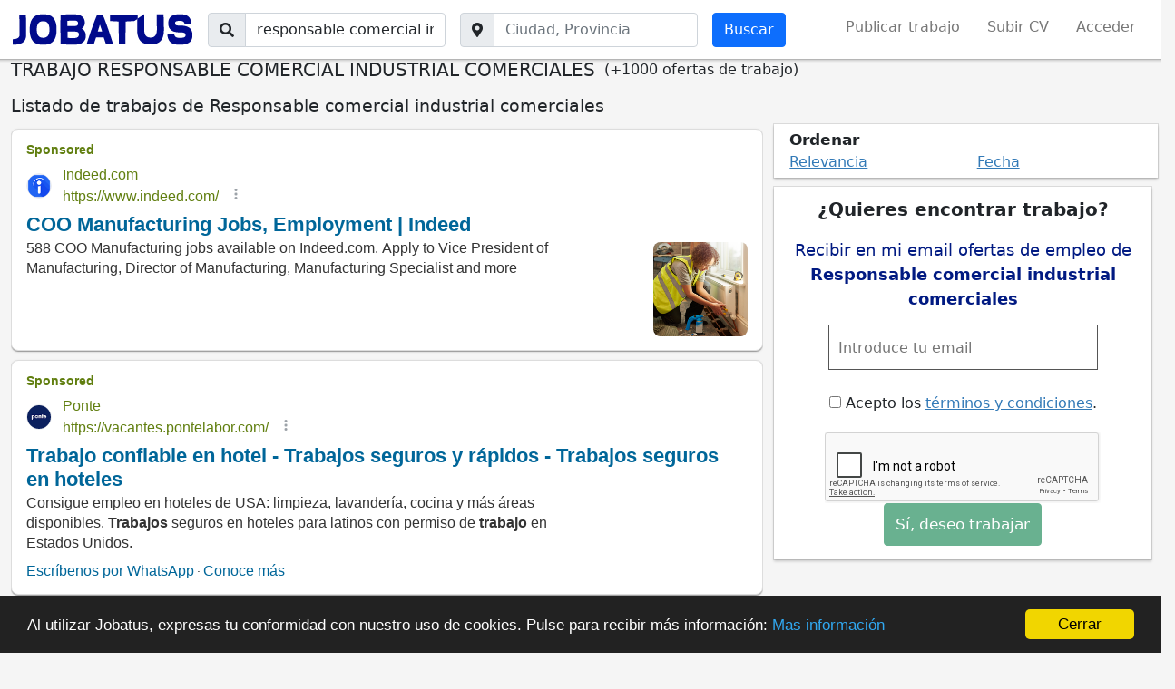

--- FILE ---
content_type: text/html; charset=utf-8
request_url: https://www.jobatus.es/ofertas-trabajo/responsable-comercial-industrial-comerciales
body_size: 16517
content:


<!DOCTYPE html> 
<html lang="es-es">
  <head>
    <meta charset="utf-8">
    <title>Trabajo Responsable comercial industrial comerciales | JOBATUS</title>
    <link rel="icon" type="image/png" href="/static/image/jobatus_icon.png" />
    <link rel="apple-touch-icon" href="/static/image/icons/icono192.png">
    <meta property="og:image" content="/static/image/J.jpg" />
    
    <meta name="viewport" content="width=device-width, minimum-scale=1.0, maximum-scale=1.0">
    <link rel="manifest" href="/manifest.json">
    <meta name="mobile-web-app-capable" content="yes">
    <meta name="theme-color" content="#011a82">
    <meta name="google-signin-client_id" content="773261145489-knffrd0a0jholv66tbfdbleqtgdfmo2f.apps.googleusercontent.com">
    
    
<meta name="robots" content="index, follow"/>
<meta name="googlebot" content="index, follow"/>


    

    
<meta name="keywords" content="trabajo responsable comercial industrial comerciales, responsable comercial industrial comerciales, Jobatus"/>
<meta name="description" content="¡INSCRÍBETE AHORA! ✅ +1000 nuevas ofertas de trabajo de responsable comercial industrial comerciales .✅ Entra en Jobatus y encuentra con un sólo click todas las ofertas de empleo de responsable comercial industrial comerciales "/>




    





    
    <!-- Diseño -->
    <link href="https://cdn.jsdelivr.net/npm/bootstrap@5.1.3/dist/css/bootstrap.min.css" rel="stylesheet" integrity="sha384-1BmE4kWBq78iYhFldvKuhfTAU6auU8tT94WrHftjDbrCEXSU1oBoqyl2QvZ6jIW3" crossorigin="anonymous">
    <script src="https://cdn.jsdelivr.net/npm/bootstrap@5.1.3/dist/js/bootstrap.bundle.min.js" integrity="sha384-ka7Sk0Gln4gmtz2MlQnikT1wXgYsOg+OMhuP+IlRH9sENBO0LRn5q+8nbTov4+1p" crossorigin="anonymous"></script>

    <!-- <link href="https://cdn.jsdelivr.net/npm/bootstrap@5.0.2/dist/css/bootstrap.min.css" rel="stylesheet" integrity="sha384-EVSTQN3/azprG1Anm3QDgpJLIm9Nao0Yz1ztcQTwFspd3yD65VohhpuuCOmLASjC" crossorigin="anonymous">
    <script src="https://cdn.jsdelivr.net/npm/bootstrap@5.0.2/dist/js/bootstrap.bundle.min.js" integrity="sha384-MrcW6ZMFYlzcLA8Nl+NtUVF0sA7MsXsP1UyJoMp4YLEuNSfAP+JcXn/tWtIaxVXM" crossorigin="anonymous"></script> -->
    <script src="https://cdnjs.cloudflare.com/ajax/libs/popper.js/1.12.9/umd/popper.min.js" integrity="sha384-ApNbgh9B+Y1QKtv3Rn7W3mgPxhU9K/ScQsAP7hUibX39j7fakFPskvXusvfa0b4Q" crossorigin="anonymous"></script>
    <link rel="stylesheet" href="https://cdnjs.cloudflare.com/ajax/libs/bootstrap-datepicker/1.9.0/css/bootstrap-datepicker.min.css" integrity="sha512-mSYUmp1HYZDFaVKK//63EcZq4iFWFjxSL+Z3T/aCt4IO9Cejm03q3NKKYN6pFQzY0SBOr8h+eCIAZHPXcpZaNw==" crossorigin="anonymous" referrerpolicy="no-referrer" />

    <!-- Fuentes e Iconos-->
    <link rel="stylesheet" href="https://maxcdn.bootstrapcdn.com/font-awesome/4.7.0/css/font-awesome.min.css">
    <link href="https://fonts.googleapis.com/css?family=Slabo+27px" rel="stylesheet">
    <link rel="stylesheet" href="https://cdnjs.cloudflare.com/ajax/libs/font-awesome/5.15.1/css/all.min.css" integrity="sha512-+4zCK9k+qNFUR5X+cKL9EIR+ZOhtIloNl9GIKS57V1MyNsYpYcUrUeQc9vNfzsWfV28IaLL3i96P9sdNyeRssA==" crossorigin="anonymous" />
    <link href="https://fonts.googleapis.com/css?family=Slabo+27px" rel="stylesheet">

    <!-- Jquery -->
    <link rel="stylesheet" type="text/css" href="https://code.jquery.com/ui/1.12.1/themes/base/jquery-ui.css" />
    <script src="https://code.jquery.com/jquery-3.5.1.min.js" integrity="sha256-9/aliU8dGd2tb6OSsuzixeV4y/faTqgFtohetphbbj0=" crossorigin="anonymous"></script>
    <script src="https://code.jquery.com/ui/1.12.0/jquery-ui.min.js" integrity="sha256-eGE6blurk5sHj+rmkfsGYeKyZx3M4bG+ZlFyA7Kns7E=" crossorigin="anonymous"></script>

    <!-- Estilos -->
    <link rel="stylesheet" type="text/css" href="/static/css/base.css?v=0.6.4" />

    <!-- Funcionalidades -->
    <script src="https://unpkg.com/htmx.org@1.6.0" integrity="sha384-G4dtlRlMBrk5fEiRXDsLjriPo8Qk5ZeHVVxS8KhX6D7I9XXJlNqbdvRlp9/glk5D" crossorigin="anonymous"></script>
    <script src="https://cdnjs.cloudflare.com/ajax/libs/bootstrap-datepicker/1.9.0/js/bootstrap-datepicker.min.js" integrity="sha512-T/tUfKSV1bihCnd+MxKD0Hm1uBBroVYBOYSk1knyvQ9VyZJpc/ALb4P0r6ubwVPSGB2GvjeoMAJJImBG12TiaQ==" crossorigin="anonymous" referrerpolicy="no-referrer"></script>    

    

    
    

    

    
      <!-- Google Tag Manager -->
      <script>(function(w,d,s,l,i){w[l]=w[l]||[];w[l].push({'gtm.start':
      new Date().getTime(),event:'gtm.js'});var f=d.getElementsByTagName(s)[0],
      j=d.createElement(s),dl=l!='dataLayer'?'&l='+l:'';j.async=true;j.src=
      'https://www.googletagmanager.com/gtm.js?id='+i+dl;f.parentNode.insertBefore(j,f);
      })(window,document,'script','dataLayer','GTM-54XNWTF');</script>
      <!-- End Google Tag Manager -->
    

    
<link rel="stylesheet" type="text/css" href="/static/css/search_tr.css?v=0.6.4" />

<link rel="canonical" href="https://www.jobatus.es/ofertas-trabajo/responsable-comercial-industrial-comerciales">



   </head>
  <body>    
    
      <!-- Google Tag Manager (noscript) -->
      <noscript><iframe src="https://www.googletagmanager.com/ns.html?id=GTM-54XNWTF"
      height="0" width="0" style="display:none;visibility:hidden"></iframe></noscript>
      <!-- End Google Tag Manager (noscript) -->
    

   
      
  
<nav class="navbar ps-3 pe-3 bg-white navbar-expand-xl sticky-top navbar-light d-none d-md-block bg-white section_border">
  <div class="container-fluid">
    <span class="lalala navbar-brand" data-lelele='b&#x27;Lw==&#x27;'>
      <img loading="lazy" src="/static/image/logo_jobatus_mini.JPG" class='img_logo_jobatus' alt="Trabajo Responsable comercial industrial comerciales" />
    </span>
    <button class="navbar-toggler position-relative" type="button" data-bs-toggle="collapse" data-bs-target="#navbarSupportedContent" aria-controls="navbarSupportedContent" aria-expanded="false" aria-label="Toggle navigation">
      
      <span class="navbar-toggler-icon"></span>
    </button>
    <div class="collapse navbar-collapse" id="navbarSupportedContent">
      
      <form action="/trabajo" method="get" class="d-flex me-auto mb-2 mb-lg-0">          
        <div class="input-group">
          <span class="input-group-text"><i class="fas fa-search"></i></span>
          <label class="sr-only" for="id_q">El trabajo que quieres</label>
          <input class="textfield form-control" id="id_q" name="q" type="text" placeholder="El trabajo que quieres" value="responsable comercial industrial comerciales">
        </div>
        <div class="input-group ms-3">
          <span class="input-group-text"><i class="fas fa-map-marker-alt"></i></span>
          <label class="sr-only" for="id_loc2">Ciudad, provincia</label>
          <input class="textfield form-control" id="id_loc2" name="l" type="text" placeholder="Ciudad, Provincia">
        </div>
        <input class="btn btn-primary btn ms-3 searchbutton" type="submit" value="Buscar" />      
      </form>
      
      <ul class="navbar-nav ">
                
        <li class="nav-item"><span class="lalala" data-lelele='b&#x27;L3JlZ2lzdGVyP3VzZXJfdHlwZT1F&#x27;'>Publicar trabajo</span></li>
        <li class="nav-item"><span class="lalala" data-lelele='b&#x27;L3JlZ2lzdGVyP3VzZXJfdHlwZT1D&#x27;'>Subir CV</span></li>          
        
        
        
        
         
        <li class="nav-item"><span class="lalala" data-lelele='b&#x27;L2xvZ2luX2FjY2Vzcw==&#x27;'>Acceder</span></li>
        
           
      </ul>
      
    </div>
  </div>
</nav>


<nav class="navbar ps-3 pe-3 navbar-expand-xl sticky-top navbar-light pb-0 bg-white d-md-none section_border">
  <div class="container-fluid pb-2">
    <span class="lalala navbar-brand" data-lelele='b&#x27;Lw==&#x27;'>
      <img loading="lazy" src="/static/image/logo_jobatus_mini.JPG" class='img_logo_jobatus' alt="Trabajo Responsable comercial industrial comerciales" />
    </span>
    <button class="navbar-toggler position-relative" type="button" data-bs-toggle="offcanvas" data-bs-target="#offcanvas_list">
      
      <span class="navbar-toggler-icon"></span>
    </button>
    <div class="collapse navbar-collapse" id="navbarSupportedContent2">
      <ul class="navbar-nav ">
                
        <li class="nav-item"><span class="lalala" data-lelele='b&#x27;L3JlZ2lzdGVyP3VzZXJfdHlwZT1F&#x27;'>Publicar trabajo</span></li>
        <li class="nav-item"><span class="lalala" data-lelele='b&#x27;L3JlZ2lzdGVyP3VzZXJfdHlwZT1D&#x27;'>Subir CV</span></li>          
        
        
        
        
         
        <li class="nav-item"><span class="lalala" data-lelele='b&#x27;L2xvZ2luX2FjY2Vzcw==&#x27;'>Acceder</span></li>
        
           
      </ul>
      
    </div>
  </div>
  
  <div id='fixed_alert' class='col-12 pt-2 text-center fixed_alert'>
    <div>
      <span class='fas fa-bell'></span> Recibe alertas de esta búsqueda 
      <label class="cont_check">
        <input type="checkbox" class='chkmobile'>
        <span class="slider round"></span>
      </label>
    </div>
  </div>
  
</nav>

<div class="offcanvas offcanvas-start d-xl-none" tabindex="-1" id="offcanvas_list">
  <div class="offcanvas-header">
    <span class="lalala navbar-brand" data-lelele='b&#x27;Lw==&#x27;'>
      <img loading="lazy" src="/static/image/logo_jobatus_mini.JPG" class='img_logo_jobatus' alt="Trabajo Responsable comercial industrial comerciales" />
    </span>
    <button type="button" class="btn-close text-reset" data-bs-dismiss="offcanvas" aria-label="Close"></button>
  </div>
  <div class="offcanvas-body">
    <div class="mt-3">
      <ul class="navbar-nav ">
                
        <li class="nav-item"><span class="lalala" data-lelele='b&#x27;L3JlZ2lzdGVyP3VzZXJfdHlwZT1F&#x27;'>Publicar trabajo</span></li>
        <li class="nav-item"><span class="lalala" data-lelele='b&#x27;L3JlZ2lzdGVyP3VzZXJfdHlwZT1D&#x27;'>Subir CV</span></li>          
        
        
        
        
         
        <li class="nav-item"><span class="lalala" data-lelele='b&#x27;L2xvZ2luX2FjY2Vzcw==&#x27;'>Acceder</span></li>
        
           
      </ul>
    </div>
  </div>
</div>

  <div id="content" class="container-fluid header_cont">      
    

<div id="h1" data-luce="trabajo responsable comercial industrial comerciales"></div>




<div class='create_alert_fixed'>
  <!-- <form id="alert_fixed"  class='formulario' method="POST" action='/alerts'> -->
    <form id="alert_fixed"  class='formulario' data-hx-post="/alerts" data-hx-target="#alert_fixed">
    <input type="hidden" name="csrfmiddlewaretoken" value="kvbV7Ww93uapPBMqc3A5EVVMeP6904QC1ykIKJaJAZif77Mr1N7tmkOjXgDel2N1">
    <div id="alert_box_fixed" class='col-md-4 offset-md-8 col-10 offset-xs-1 alert_box_fixed'>
      <span class="col-12 col-md-8">
        <input type="email" required='required' placeholder='Introduce tu email' class="id_email " name="email" value="">
      </span>
      <span class="col-12 col-md-4">
        <input type="submit" class="btn btn-success btn_fixed" value="Enviar" />
      </span>
      <div class="message"></div>
      <input class="id_q" type="hidden" value="responsable comercial industrial comerciales" name="q">
      <input class="id_l" type="hidden" value="" name="l">
      <input class="id_chk" type="hidden" value="" name="chk">
    </div>
  </form>
</div>




<form action="/trabajo" method="get" class="row d-flex me-auto mb-2 mb-lg-0 d-md-none justify-content-center">
  <div class="input-group mt-4 col-8">
    <span class="input-group-text"><i class="fas fa-search"></i></span>
    <label class="sr-only" for="id_q_2">El trabajo que quieres</label>
    <input class="textfield form-control" id="id_q_2" name="q" type="text" placeholder="El trabajo que quieres" value="responsable comercial industrial comerciales">
  </div>
  <div class="input-group col-8 mt-4 div_geo">
    <span class="input-group-text"><i class="fas fa-map-marker-alt"></i></span>
    <label class="sr-only" for="id_loc_2">Ciudad, provincia</label>
    <input class="textfield form-control" id="id_loc_2" name="l" type="text" placeholder="Ciudad, Provincia">
  </div>
  <div class="btn_mobile">
    <input class="btn btn-primary btn mt-2 col-8 mb-4 searchbutton" type="submit" value="Buscar" />     
  </div>
</form>
<script type='application/ld+json'>
  {
    "@context":"https://schema.org",
    "@type":"BreadcrumbList",                                                                                                                                                                           
    "itemListElement":[
    {"@type":"ListItem",
    "position":1,
    "name":"Portal de empleo",
    "item":"https://www.jobatus.es"
  },
  {"@type":"ListItem",
  "position":2,
  "name":"Ofertas de empleo",
  "item":"https://www.jobatus.es/ofertas-trabajo"
},
  {"@type":"ListItem",
  "position":3,
  "name":"Ofertas de empleo Responsable comercial industrial comerciales",
  "item":"https://www.jobatus.es/ofertas-trabajo/responsable-comercial-industrial-comerciales"
}
]
}
</script>
<div style="display: flex;" class="title col-12 col-md-12">
  <h1>TRABAJO RESPONSABLE COMERCIAL INDUSTRIAL COMERCIALES</h1>
  <p style="margin-left: 10px;">(+1000 ofertas de trabajo)</p>
</div>


<div id="g_id_onload"
data-client_id="773261145489-knffrd0a0jholv66tbfdbleqtgdfmo2f.apps.googleusercontent.com"
data-login_uri="https://www.jobatus.es/register_google"
data-auto_select="true"
data-your_own_param_1_to_login=""
data-your_own_param_2_to_login="">
</div>

<div id="main_content" class="row"> 
  <div class="col-md-12 col-12">
    <div class="subtitle">
      <h2>Listado de trabajos de Responsable comercial industrial comerciales</h2>    
    </div>
  </div>
  <div class="classifieds col-12 col-md-8">
    
    <div id="adsense_top" class="result_publi"></div>
    
    
          
      
      <div class="result mt-2">
      
        <div class="row">
          <div class="col-md-12">
            <p class="jobtitle">
              
              
              <a class="out" data-pos="1-1" data-fetched="linkedin.com" rel="follow" href="/oferta-trabajo/responsable-comercial-divisió-industrial-569168183" title="Responsable comercial divisió industrial" >Responsable comercial divisió industrial </a>
              
            </p>
            
            <div data-href="/favorite/?id=569168183&amp;type=C" class="show-opt fav rightInfo"> <i class="fa fa-heart"></i> </div> 
                      
            
            
            <span class="company">
              <span>CRESALIDA, Estratègia i Equip Humà</span>
            </span>
            
            <div class="lalala ofnolink" data-lelele='b&#x27;L29mZXJ0YS10cmFiYWpvL3Jlc3BvbnNhYmxlLWNvbWVyY2lhbC1kaXZpc2nDsy1pbmR1c3RyaWFsLTU2OTE2ODE4Mw==&#x27;'>
              
              <span>
                <span class="location">
                  
                    
                      <span><i class="fas fa-map-marker-alt"></i> Sin especificar</span> - 
                      <span>Sin especificar</span>
                    
                  
                </span>
              </span>
              <div class="snippet"><p>Motivació per l’activitat <strong>comercial</strong> i tècnica... mediar entre els diferents agents relacionats amb l’activitat <strong>comercial</strong>... coneixement i ús de gestió <strong>comercial</strong>...</p></div>
              
              <!--  -->
              
              
              
              
              
            </div>
          </div>
          <div class="favp"></div>
        </div>
      </div>
      
    
    
          
      
      <div class="result mt-2">
      
        <div class="row">
          <div class="col-md-12">
            <p class="jobtitle">
              
              
              <a class="out" data-pos="2-1" data-fetched="linkedin.com" rel="follow" href="/oferta-trabajo/responsable-centro-distribución-industrial-operaciones-desarrollo-comercial-_es_868480-569166927" title="Responsable centro distribución industrial. operaciones &amp;amp; desarrollo comercial _es_868480" >Responsable centro distribución industrial. operaciones &amp; desarrollo comercial _es_868480 </a>
              
            </p>
            
            <div data-href="/favorite/?id=569166927&amp;type=C" class="show-opt fav rightInfo"> <i class="fa fa-heart"></i> </div> 
                      
            
            
            <span class="company">
              <span>Morgan Philips Group</span>
            </span>
            
            <div class="lalala ofnolink" data-lelele='b&#x27;L29mZXJ0YS10cmFiYWpvL3Jlc3BvbnNhYmxlLWNlbnRyby1kaXN0cmlidWNpw7NuLWluZHVzdHJpYWwtb3BlcmFjaW9uZXMtZGVzYXJyb2xsby1jb21lcmNpYWwtX2VzXzg2ODQ4MC01NjkxNjY5Mjc=&#x27;'>
              
              <span>
                <span class="location">
                  
                    
                      <span><i class="fas fa-map-marker-alt"></i> Sin especificar</span> - 
                      <span>Madrid</span>
                    
                  
                </span>
              </span>
              <div class="snippet"><p>Se valora conocimiento del ecosistema <strong>industrial</strong> de zona centro... principales responsabilidadesdesarrollo <strong>comercial</strong> directo: generación de nuevo negocio, fidelización...</p></div>
              
              <!--  -->
              
              
              
              
              
            </div>
          </div>
          <div class="favp"></div>
        </div>
      </div>
      
    
    
          
      
      <div class="result mt-2">
      
        <div class="row">
          <div class="col-md-12">
            <p class="jobtitle">
              
              
              <a class="out" data-pos="3-1" data-fetched="lhh.com" rel="follow" href="/oferta-trabajo/responsable-comercial-área-industrial-568119635" title="Responsable comercial - área industrial" >Responsable comercial - área industrial </a>
              
            </p>
            
            <div data-href="/favorite/?id=568119635&amp;type=C" class="show-opt fav rightInfo"> <i class="fa fa-heart"></i> </div> 
                      
            
            
            <span class="company">
              <span>LHH</span>
            </span>
            
            <div class="lalala ofnolink" data-lelele='b&#x27;L29mZXJ0YS10cmFiYWpvL3Jlc3BvbnNhYmxlLWNvbWVyY2lhbC3DoXJlYS1pbmR1c3RyaWFsLTU2ODExOTYzNQ==&#x27;'>
              
              <span>
                <span class="location">
                  
                    <a href="/ofertas-trabajo/zaragoza,-zaragoza/responsable-comercial-industrial-comerciales" title="trabajo responsable comercial industrial comerciales en Zaragoza, Zaragoza">
                      <span><i class="fas fa-map-marker-alt"></i> Zaragoza</span> - 
                      <span>Zaragoza</span>
                    </a>
                  
                </span>
              </span>
              <div class="snippet"><p>Desde lhh aragón, seleccionamos, para importante empresa <strong>industrial</strong> en pleno crecimiento, un/a <strong>responsable comercial</strong> - área <strong>industrial</strong>... identificar nuevas oportunidades...</p></div>
              
              <!--  -->
              
              
              
              
              
            </div>
          </div>
          <div class="favp"></div>
        </div>
      </div>
      
    
    
          
      
      <div class="result mt-2">
      
        <div class="row">
          <div class="col-md-12">
            <p class="jobtitle">
              
              
              <a class="out" data-pos="4-1" data-fetched="pagepersonnel.es" rel="follow" href="/oferta-trabajo/responsable-comercial-ingenieria-maquinaria-industrial-568169890" title="Responsable comercial ingenieria maquinaria industrial" >Responsable comercial ingenieria maquinaria industrial </a>
              
            </p>
            
            <div data-href="/favorite/?id=568169890&amp;type=C" class="show-opt fav rightInfo"> <i class="fa fa-heart"></i> </div> 
                      
            
            
            <span class="company">
              <span>Sin especificar</span>
            </span>
            
            <div class="lalala ofnolink" data-lelele='b&#x27;L29mZXJ0YS10cmFiYWpvL3Jlc3BvbnNhYmxlLWNvbWVyY2lhbC1pbmdlbmllcmlhLW1hcXVpbmFyaWEtaW5kdXN0cmlhbC01NjgxNjk4OTA=&#x27;'>
              
              <span>
                <span class="location">
                  
                    <a href="/ofertas-trabajo/madrid,-madrid/responsable-comercial-industrial-comerciales" title="trabajo responsable comercial industrial comerciales en Madrid, Madrid">
                      <span><i class="fas fa-map-marker-alt"></i> Madrid</span> - 
                      <span>Madrid</span>
                    </a>
                  
                </span>
              </span>
              <div class="snippet"><p>¿qué harás en tu nuevo puesto? gestión de equipo <strong>comercial</strong> y marketing posicionamiento, definir estrategias... cliente internacional (poca frecuencia de viajes)...</p></div>
              
              <!--  -->
              
              
              
              
              
            </div>
          </div>
          <div class="favp"></div>
        </div>
      </div>
      
    
    
          
      
      <div class="result mt-2">
      
        <div class="row">
          <div class="col-md-12">
            <p class="jobtitle">
              
              
              <a class="out" data-pos="5-1" data-fetched="linkedin.com" rel="follow" href="/oferta-trabajo/responsable-comercial-de-expansión-569175594" title="Responsable comercial de expansión" >Responsable comercial de expansión </a>
              
            </p>
            
            <div data-href="/favorite/?id=569175594&amp;type=C" class="show-opt fav rightInfo"> <i class="fa fa-heart"></i> </div> 
                      
            
            
            <span class="company">
              <span>DSENERGIA</span>
            </span>
            
            <div class="lalala ofnolink" data-lelele='b&#x27;L29mZXJ0YS10cmFiYWpvL3Jlc3BvbnNhYmxlLWNvbWVyY2lhbC1kZS1leHBhbnNpw7NuLTU2OTE3NTU5NA==&#x27;'>
              
              <span>
                <span class="location">
                  
                    
                      <span><i class="fas fa-map-marker-alt"></i> Sin especificar</span> - 
                      <span>Sin especificar</span>
                    
                  
                </span>
              </span>
              <div class="snippet"><p>Descripción del puesto:empresa aragonesa en proceso de expansión seleccionamos <strong>responsable comercial</strong> de expansión... · acompañamiento y apoyo operativo al equipo...</p></div>
              
              <!--  -->
              
              
              
              
              
            </div>
          </div>
          <div class="favp"></div>
        </div>
      </div>
      
    
    
          
      
      <div class="result mt-2">
      
        <div class="row">
          <div class="col-md-12">
            <p class="jobtitle">
              
              
              <a class="out" data-pos="6-1" data-fetched="pagepersonnel.es" rel="follow" href="/oferta-trabajo/responsable-comercial-sector-deportivo-hmd-568678232" title="Responsable comercial - sector deportivo (h/m/d)" >Responsable comercial - sector deportivo (h/m/d) </a>
              
            </p>
            
            <div data-href="/favorite/?id=568678232&amp;type=C" class="show-opt fav rightInfo"> <i class="fa fa-heart"></i> </div> 
                      
            
            
            <span class="company">
              <span>Sin especificar</span>
            </span>
            
            <div class="lalala ofnolink" data-lelele='b&#x27;L29mZXJ0YS10cmFiYWpvL3Jlc3BvbnNhYmxlLWNvbWVyY2lhbC1zZWN0b3ItZGVwb3J0aXZvLWhtZC01Njg2NzgyMzI=&#x27;'>
              
              <span>
                <span class="location">
                  
                    <a href="/ofertas-trabajo/sevilla,-sevilla/responsable-comercial-industrial-comerciales" title="trabajo responsable comercial industrial comerciales en Sevilla, Sevilla">
                      <span><i class="fas fa-map-marker-alt"></i> Sevilla</span> - 
                      <span>Sevilla</span>
                    </a>
                  
                </span>
              </span>
              <div class="snippet"><p>Habilidades <strong>comercial</strong>es y de negociación capacidad probada para identificar oportunidades de negocio, negociar y cerrar acuerdos <strong>comercial</strong>es estratégicos con clientes...</p></div>
              
              <!--  -->
              
              
              
              
              
            </div>
          </div>
          <div class="favp"></div>
        </div>
      </div>
      
    
    
          
      
      <div class="result mt-2">
      
        <div class="row">
          <div class="col-md-12">
            <p class="jobtitle">
              
              
              <a class="out" data-pos="7-1" data-fetched="antal.com" href="/oferta-trabajo/responsable-comercial-territorial-andalucía-568372662" title="Responsable comercial territorial - andalucía" >Responsable comercial territorial - andalucía </a>
              
            </p>
            
            <div data-href="/favorite/?id=568372662&amp;type=C" class="show-opt fav rightInfo"> <i class="fa fa-heart"></i> </div> 
                      
            
            
            <span class="company">
              <span>Sin especificar</span>
            </span>
            
            <div class="lalala ofnolink" data-lelele='b&#x27;L29mZXJ0YS10cmFiYWpvL3Jlc3BvbnNhYmxlLWNvbWVyY2lhbC10ZXJyaXRvcmlhbC1hbmRhbHVjw61hLTU2ODM3MjY2Mg==&#x27;'>
              
              <span>
                <span class="location">
                  
                    
                      <span><i class="fas fa-map-marker-alt"></i> Sin especificar</span> - 
                      <span>Sin especificar</span>
                    
                  
                </span>
              </span>
              <div class="snippet"><p>Desde antal international buscamos incorporar un <strong>responsable comercial</strong> territorial para una importante empresa de seguros con presencia a nivel nacional...</p></div>
              
              <!--  -->
              
              
              
              
              
            </div>
          </div>
          <div class="favp"></div>
        </div>
      </div>
      
    
    
          
      
      <div class="result mt-2">
      
        <div class="row">
          <div class="col-md-12">
            <p class="jobtitle">
              
              
              <a class="out" data-pos="8-1" data-fetched="ayanet.es" rel="follow" href="/oferta-trabajo/comercial-de-maquinaria-industrial-568394722" title="Comercial de maquinaria industrial" >Comercial de maquinaria industrial </a>
              
            </p>
            
            <div data-href="/favorite/?id=568394722&amp;type=C" class="show-opt fav rightInfo"> <i class="fa fa-heart"></i> </div> 
                      
            
            
            <span class="company">
              <span>Ayanet</span>
            </span>
            
            <div class="lalala ofnolink" data-lelele='b&#x27;L29mZXJ0YS10cmFiYWpvL2NvbWVyY2lhbC1kZS1tYXF1aW5hcmlhLWluZHVzdHJpYWwtNTY4Mzk0NzIy&#x27;'>
              
              <span>
                <span class="location">
                  
                    <a href="/ofertas-trabajo/zaragoza,-zaragoza/responsable-comercial-industrial-comerciales" title="trabajo responsable comercial industrial comerciales en Zaragoza, Zaragoza">
                      <span><i class="fas fa-map-marker-alt"></i> Zaragoza</span> - 
                      <span>Zaragoza</span>
                    </a>
                  
                </span>
              </span>
              <div class="snippet"><p>No importa si vienes del sector <strong>industrial</strong> o de un sector diferente como seguros o telefonía, lo que buscamos es a alguien con actitud, con ganas de aprender y moverse...</p></div>
              
              <!--  -->
              
              
              
              
              
              <div class="nested ">Este empleo también está disponible en:<a rel="follow" href="/oferta-trabajo/comercial-de-maquinaria-industrial-569170291" title="Trabajo comercial de maquinaria industrial">Comercial de maquinaria industrial</a></div>
                                
              
              
            </div>
          </div>
          <div class="favp"></div>
        </div>
      </div>
      
    
    
          
      
      <div class="result mt-2">
      
        <div class="row">
          <div class="col-md-12">
            <p class="jobtitle">
              
              
              <a class="out" data-pos="9-1" data-fetched="linkedin.com" rel="follow" href="/oferta-trabajo/comercial-retail-centros-comerciales-568263912" title="Comercial retail (centros comerciales)" >Comercial retail (centros comerciales) </a>
              
            </p>
            
            <div data-href="/favorite/?id=568263912&amp;type=C" class="show-opt fav rightInfo"> <i class="fa fa-heart"></i> </div> 
                      
            
            
            <span class="company">
              <span>CBRE España</span>
            </span>
            
            <div class="lalala ofnolink" data-lelele='b&#x27;L29mZXJ0YS10cmFiYWpvL2NvbWVyY2lhbC1yZXRhaWwtY2VudHJvcy1jb21lcmNpYWxlcy01NjgyNjM5MTI=&#x27;'>
              
              <span>
                <span class="location">
                  
                    
                      <span><i class="fas fa-map-marker-alt"></i> Sin especificar</span> - 
                      <span>Sin especificar</span>
                    
                  
                </span>
              </span>
              <div class="snippet"><p>Capacidad <strong>comercial</strong>... valorable formación <strong>comercial</strong>... en caso de centros <strong>comercial</strong>es me / pe 3 años como assistanthorario:horario a establecer por cada centro...</p></div>
              
              <!--  -->
              
              
              
              
              
            </div>
          </div>
          <div class="favp"></div>
        </div>
      </div>
      
    
    
    <div class="create_alert position-relative result" >
      <div class="row">
        <div class="col-md-12">
          <p class="jobtitle"><span class="out">¿Quieres encontrar trabajo?</span></p>
          <!-- <form id="alerts_box_middle" method="POST" action='/alerts'> -->
          <form id="alerts_box_middle" data-hx-post='/alerts'>
            <input type="hidden" name="csrfmiddlewaretoken" value="kvbV7Ww93uapPBMqc3A5EVVMeP6904QC1ykIKJaJAZif77Mr1N7tmkOjXgDel2N1">
            <div class="ej_middle">Recibir en mi email ofertas de empleo de <span class="alertsearchmiddle">Responsable comercial industrial comerciales</span> </div>
            <div class="row">
              <div class="col-12  col-md-6">
                <input type="email" class="si_no" required='required' placeholder='Introduce tu email' name="email" value="">
              </div>                 
              <div class="col-12  col-md-3">
                <input type="submit" class="si_no btn btn-success" value="Sí, deseo trabajar" />
              </div>
              <div class="col-12  col-md-6">
                <p class="tyc"> <label><input type="checkbox" name="politica_privacidad" style="margin-right: 5px;" value="true" required>Acepto los <span class="lalala" data-lelele='b&#x27;L2xlZ2FsLw==&#x27;'>términos y condiciones</span>.</label></p>
              </div>
            </div>                 
            
            <div class="message"></div>
            <input class="id_q" type="hidden" value="responsable comercial industrial comerciales" name="q">
            <input class="id_l" type="hidden" value="" name="l">
          </form>
        </div>
      </div>
    </div>
    
          
      
      <div class="result mt-2">
      
        <div class="row">
          <div class="col-md-12">
            <p class="jobtitle">
              
              
              <a class="out" data-pos="10-1" data-fetched="bizneoxml" rel="follow" href="/oferta-trabajo/responsable-comercial-eventos-de-cátering-barcelona-568871552" title="Responsable comercial eventos de cátering (barcelona)" >Responsable comercial eventos de cátering (barcelona) </a>
              
            </p>
            
            <div data-href="/favorite/?id=568871552&amp;type=C" class="show-opt fav rightInfo"> <i class="fa fa-heart"></i> </div> 
                      
            
            
            <span class="company">
              <span>?Singularis</span>
            </span>
            
            <div class="lalala ofnolink" data-lelele='b&#x27;L29mZXJ0YS10cmFiYWpvL3Jlc3BvbnNhYmxlLWNvbWVyY2lhbC1ldmVudG9zLWRlLWPDoXRlcmluZy1iYXJjZWxvbmEtNTY4ODcxNTUy&#x27;'>
              
              <span>
                <span class="location">
                  
                    <a href="/ofertas-trabajo/corbera-de-llobregat,-barcelona/responsable-comercial-industrial-comerciales" title="trabajo responsable comercial industrial comerciales en Corbera de Llobregat, Barcelona">
                      <span><i class="fas fa-map-marker-alt"></i> Corbera de Llobregat</span> - 
                      <span>Barcelona</span>
                    </a>
                  
                </span>
              </span>
              <div class="snippet"><p>Poner en marcha la estrategia <strong>comercial</strong> elaborada por la dirección <strong>comercial</strong>... realizar las ofertas <strong>comercial</strong>es con el apoyo de los servicios funcionales...</p></div>
              
              <!--  -->
              
              
              
              
              
            </div>
          </div>
          <div class="favp"></div>
        </div>
      </div>
      
    
    
          
      
      <div class="result mt-2">
      
        <div class="row">
          <div class="col-md-12">
            <p class="jobtitle">
              
              
              <a class="out" data-pos="11-1" data-fetched="jobatusteamtailor" rel="follow" href="/oferta-trabajo/responsable-comercial-galicia-567220183" title="Responsable comercial -  galicia" >Responsable comercial -  galicia </a>
              
            </p>
            
            <div data-href="/favorite/?id=567220183&amp;type=C" class="show-opt fav rightInfo"> <i class="fa fa-heart"></i> </div> 
                      
            
            
            <span class="company">
              <span>ACTIU</span>
            </span>
            
            <div class="lalala ofnolink" data-lelele='b&#x27;L29mZXJ0YS10cmFiYWpvL3Jlc3BvbnNhYmxlLWNvbWVyY2lhbC1nYWxpY2lhLTU2NzIyMDE4Mw==&#x27;'>
              
              <span>
                <span class="location">
                  
                    <a href="/ofertas-trabajo/castalla,-alicante/responsable-comercial-industrial-comerciales" title="trabajo responsable comercial industrial comerciales en Castalla, Alicante">
                      <span><i class="fas fa-map-marker-alt"></i> Castalla</span> - 
                      <span>Alicante</span>
                    </a>
                  
                </span>
              </span>
              <div class="snippet"><p>Para ayudarnos a impulsar el crecimiento <strong>comercial</strong> en la  zona de galicia, mediante la gestión de oportunidades, relaciones y proyectos buscamos incorpora a una...</p></div>
              
              <!--  -->
              <span class="ej">Inscríbase fácilmente</span><br>
              
              
              
              
            </div>
          </div>
          <div class="favp"></div>
        </div>
      </div>
      
    
    
          
      
      <div class="result mt-2">
      
        <div class="row">
          <div class="col-md-12">
            <p class="jobtitle">
              
              
              <a class="out" data-pos="12-1" data-fetched="talentforjobs.com" rel="follow" href="/oferta-trabajo/técnico-comercial-pintura-industrial-569216506" title="Técnico comercial - pintura industrial" >Técnico comercial - pintura industrial </a>
              
            </p>
            
            <div data-href="/favorite/?id=569216506&amp;type=C" class="show-opt fav rightInfo"> <i class="fa fa-heart"></i> </div> 
                      
            
            
            <span class="company">
              <span>Sin especificar</span>
            </span>
            
            <div class="lalala ofnolink" data-lelele='b&#x27;L29mZXJ0YS10cmFiYWpvL3TDqWNuaWNvLWNvbWVyY2lhbC1waW50dXJhLWluZHVzdHJpYWwtNTY5MjE2NTA2&#x27;'>
              
              <span>
                <span class="location">
                  
                    
                      <span><i class="fas fa-map-marker-alt"></i> Sin especificar</span> - 
                      <span>Sin especificar</span>
                    
                  
                </span>
              </span>
              <div class="snippet"><p>Presentación y negociación de propuestas <strong>comercial</strong>es... ¿qué recibirás a cambio?-proyecto estable, con desarrollo <strong>comercial</strong> propio y autonomía... asesoramiento técnico-<strong>comercial</strong>...</p></div>
              
              <!--  -->
              
              
              
              
              
            </div>
          </div>
          <div class="favp"></div>
        </div>
      </div>
      
    
    
          
      
      <div class="result mt-2">
      
        <div class="row">
          <div class="col-md-12">
            <p class="jobtitle">
              
              
              <a class="out" data-pos="13-1" data-fetched="ofertas-empleo.gopeopletalent.com" rel="follow" href="/oferta-trabajo/directora-comercial-industrial-568168617" title="Director/a comercial industrial" >Director/a comercial industrial </a>
              
            </p>
            
            <div data-href="/favorite/?id=568168617&amp;type=C" class="show-opt fav rightInfo"> <i class="fa fa-heart"></i> </div> 
                      
            
            
            <span class="company">
              <span>GO! People &amp; Talent</span>
            </span>
            
            <div class="lalala ofnolink" data-lelele='b&#x27;L29mZXJ0YS10cmFiYWpvL2RpcmVjdG9yYS1jb21lcmNpYWwtaW5kdXN0cmlhbC01NjgxNjg2MTc=&#x27;'>
              
              <span>
                <span class="location">
                  
                    <a href="/ofertas-trabajo/a-coruña,-a-coruña/responsable-comercial-industrial-comerciales" title="trabajo responsable comercial industrial comerciales en A Coruña, A Coruña">
                      <span><i class="fas fa-map-marker-alt"></i> A Coruña</span> - 
                      <span>A Coruña</span>
                    </a>
                  
                </span>
              </span>
              <div class="snippet"><p>Establecer relaciones <strong>comercial</strong>es con clientes potenciales, realizar presentaciones de ventas y cerrar acuerdos... será <strong>responsable</strong> del desarrollo de negocio de...</p></div>
              
              <!--  -->
              
              
              
              
              
            </div>
          </div>
          <div class="favp"></div>
        </div>
      </div>
      
    
    
          
      
      <div class="result mt-2">
      
        <div class="row">
          <div class="col-md-12">
            <p class="jobtitle">
              
              
              <a class="out" data-pos="14-1" data-fetched="lhh.com" rel="follow" href="/oferta-trabajo/técnicoa-comercial-nacional-maquinaria-industrial-568211163" title="Técnico/a comercial nacional - maquinaria industrial" >Técnico/a comercial nacional - maquinaria industrial </a>
              
            </p>
            
            <div data-href="/favorite/?id=568211163&amp;type=C" class="show-opt fav rightInfo"> <i class="fa fa-heart"></i> </div> 
                      
            
            
            <span class="company">
              <span>LHH</span>
            </span>
            
            <div class="lalala ofnolink" data-lelele='b&#x27;L29mZXJ0YS10cmFiYWpvL3TDqWNuaWNvYS1jb21lcmNpYWwtbmFjaW9uYWwtbWFxdWluYXJpYS1pbmR1c3RyaWFsLTU2ODIxMTE2Mw==&#x27;'>
              
              <span>
                <span class="location">
                  
                    
                      <span><i class="fas fa-map-marker-alt"></i> Sin especificar</span> - 
                      <span>Sin especificar</span>
                    
                  
                </span>
              </span>
              <div class="snippet"><p>Habilidades de comunicación y negociación, demostrando empatía y capacidad para construir relaciones <strong>comercial</strong>es sólidas... dominio de herramientas informáticas...</p></div>
              
              <!--  -->
              
              
              
              
              
            </div>
          </div>
          <div class="favp"></div>
        </div>
      </div>
      
    
    
          
      
      <div class="result mt-2">
      
        <div class="row">
          <div class="col-md-12">
            <p class="jobtitle">
              
              
              <a class="out" data-pos="15-1" data-fetched="catenon.com" href="/oferta-trabajo/responsable-comercial-edificación-568870047" title="Responsable comercial edificación" >Responsable comercial edificación </a>
              
            </p>
            
            <div data-href="/favorite/?id=568870047&amp;type=C" class="show-opt fav rightInfo"> <i class="fa fa-heart"></i> </div> 
                      
            
            
            <span class="company">
              <span>Sin especificar</span>
            </span>
            
            <div class="lalala ofnolink" data-lelele='b&#x27;L29mZXJ0YS10cmFiYWpvL3Jlc3BvbnNhYmxlLWNvbWVyY2lhbC1lZGlmaWNhY2nDs24tNTY4ODcwMDQ3&#x27;'>
              
              <span>
                <span class="location">
                  
                    
                      <span><i class="fas fa-map-marker-alt"></i> Sin especificar</span> - 
                      <span>Sin especificar</span>
                    
                  
                </span>
              </span>
              <div class="snippet"><p>Proyección a nivel nacional, liderazgo de equipos <strong>comercial</strong>es y oportunidad de desarrollar la estrategia <strong>comercial</strong> del canal... análisis de mercado: monitorizar...</p></div>
              
              <!--  -->
              
              
              
              
              
            </div>
          </div>
          <div class="favp"></div>
        </div>
      </div>
      
    
    
          
      
      <div class="result mt-2">
      
        <div class="row">
          <div class="col-md-12">
            <p class="jobtitle">
              
              
              <a class="out" data-pos="16-1" data-fetched="linkedin.com" rel="follow" href="/oferta-trabajo/responsable-de-equipo-comercial-569172250" title="Responsable de equipo comercial" >Responsable de equipo comercial </a>
              
            </p>
            
            <div data-href="/favorite/?id=569172250&amp;type=C" class="show-opt fav rightInfo"> <i class="fa fa-heart"></i> </div> 
                      
            
            
            <span class="company">
              <span>Escuela TAI</span>
            </span>
            
            <div class="lalala ofnolink" data-lelele='b&#x27;L29mZXJ0YS10cmFiYWpvL3Jlc3BvbnNhYmxlLWRlLWVxdWlwby1jb21lcmNpYWwtNTY5MTcyMjUw&#x27;'>
              
              <span>
                <span class="location">
                  
                    
                      <span><i class="fas fa-map-marker-alt"></i> Sin especificar</span> - 
                      <span>Sin especificar</span>
                    
                  
                </span>
              </span>
              <div class="snippet"><p>En dependencia del <strong>responsable</strong> del dpto... queremos ampliar nuestro departamento de admisiones, por lo que necesitamos incorporar un <strong>responsable</strong> de equipo <strong>comercial</strong>...</p></div>
              
              <!--  -->
              
              
              
              
              
            </div>
          </div>
          <div class="favp"></div>
        </div>
      </div>
      
    
    
          
      
      <div class="result mt-2">
      
        <div class="row">
          <div class="col-md-12">
            <p class="jobtitle">
              
              
              <a class="out" data-pos="17-1" data-fetched="catenon.com" href="/oferta-trabajo/responsable-comercial-edificación-568798939" title="Responsable comercial edificación" >Responsable comercial edificación </a>
              
            </p>
            
            <div data-href="/favorite/?id=568798939&amp;type=C" class="show-opt fav rightInfo"> <i class="fa fa-heart"></i> </div> 
                      
            
            
            <span class="company">
              <span>Sin especificar</span>
            </span>
            
            <div class="lalala ofnolink" data-lelele='b&#x27;L29mZXJ0YS10cmFiYWpvL3Jlc3BvbnNhYmxlLWNvbWVyY2lhbC1lZGlmaWNhY2nDs24tNTY4Nzk4OTM5&#x27;'>
              
              <span>
                <span class="location">
                  
                    
                      <span><i class="fas fa-map-marker-alt"></i> Sin especificar</span> - 
                      <span>Sin especificar</span>
                    
                  
                </span>
              </span>
              <div class="snippet"><p>Años de experiencia en posiciones de responsabilidad y con liderazgo de equipos <strong>comercial</strong>es propios y externos... optimización de procesos <strong>comercial</strong>es: implementar...</p></div>
              
              <!--  -->
              
              
              
              
              
            </div>
          </div>
          <div class="favp"></div>
        </div>
      </div>
      
    
    
          
      
      <div class="result mt-2">
      
        <div class="row">
          <div class="col-md-12">
            <p class="jobtitle">
              
              
              <a class="out" data-pos="18-1" data-fetched="manpower.es" rel="follow" href="/oferta-trabajo/responsable-comercial-y-experiencia-de-cliente-hmx-569146648" title="Responsable comercial y experiencia de cliente (h/m/x)" >Responsable comercial y experiencia de cliente (h/m/x) </a>
              
            </p>
            
            <div data-href="/favorite/?id=569146648&amp;type=C" class="show-opt fav rightInfo"> <i class="fa fa-heart"></i> </div> 
                      
            
            
            <span class="company">
              <span>Sin especificar</span>
            </span>
            
            <div class="lalala ofnolink" data-lelele='b&#x27;L29mZXJ0YS10cmFiYWpvL3Jlc3BvbnNhYmxlLWNvbWVyY2lhbC15LWV4cGVyaWVuY2lhLWRlLWNsaWVudGUtaG14LTU2OTE0NjY0OA==&#x27;'>
              
              <span>
                <span class="location">
                  
                    <a href="/ofertas-trabajo/barcelona,-barcelona/responsable-comercial-industrial-comerciales" title="trabajo responsable comercial industrial comerciales en Barcelona, Barcelona">
                      <span><i class="fas fa-map-marker-alt"></i> Barcelona</span> - 
                      <span>Barcelona</span>
                    </a>
                  
                </span>
              </span>
              <div class="snippet"><p>Segmentar el mercado y proponer nuevas iniciativas <strong>comercial</strong>es basadas en insights accionables... 	asegurar consistencia en los mensajes, procesos y prácticas...</p></div>
              
              <!--  -->
              
              
              
              
              
            </div>
          </div>
          <div class="favp"></div>
        </div>
      </div>
      
    
    
          
      
      <div class="result mt-2">
      
        <div class="row">
          <div class="col-md-12">
            <p class="jobtitle">
              
              
              <a class="out" data-pos="19-1" data-fetched="linkedin.com" rel="follow" href="/oferta-trabajo/responsable-comercial-eficiencia-energética-caes-569169530" title="Responsable comercial - eficiencia energética caes" >Responsable comercial - eficiencia energética caes </a>
              
            </p>
            
            <div data-href="/favorite/?id=569169530&amp;type=C" class="show-opt fav rightInfo"> <i class="fa fa-heart"></i> </div> 
                      
            
            
            <span class="company">
              <span>EFFIC</span>
            </span>
            
            <div class="lalala ofnolink" data-lelele='b&#x27;L29mZXJ0YS10cmFiYWpvL3Jlc3BvbnNhYmxlLWNvbWVyY2lhbC1lZmljaWVuY2lhLWVuZXJnw6l0aWNhLWNhZXMtNTY5MTY5NTMw&#x27;'>
              
              <span>
                <span class="location">
                  
                    
                      <span><i class="fas fa-map-marker-alt"></i> Sin especificar</span> - 
                      <span>Sin especificar</span>
                    
                  
                </span>
              </span>
              <div class="snippet"><p>Excelentes habilidades <strong>comercial</strong>es y capacidad para la negociación... alinear las previsiones <strong>comercial</strong>es con el <strong>responsable</strong> de producción y monitorizar los kpi's...</p></div>
              
              <!--  -->
              
              
              
              
              
            </div>
          </div>
          <div class="favp"></div>
        </div>
      </div>
      
    
    
    
    <div id="adsense_bottom" class="result_publi"></div>
    
    
    <div class="breadcrumb col-12 col-md-12">
      <div>
        <span>
          <a href="/" title="Portal de empleo">
            <span>Portal de empleo</span>
          </a>
        </span> »
      </div>
      <div>
        <span>
          <a href="/ofertas-trabajo" title="Ofertas de trabajo">
            <span>Ofertas de trabajo</span>
          </a>
        </span> »
      </div>
      
      <div>
        <span>
          <a href="/ofertas-trabajo/responsable-comercial-industrial-comerciales" title="Trabajo responsable comercial industrial comerciales">
            <span>Responsable comercial industrial comerciales</span>
          </a>
        </span>
      </div>
      
      
      
    </div>
    
    <div class="pagination">
      <div class="step-links mb-4">
        <div class="current">
          
          
          
          
          <div class="lalala" data-lelele="b&#x27;L3RyYWJham8/cT1yZXNwb25zYWJsZStjb21lcmNpYWwraW5kdXN0cmlhbCtjb21lcmNpYWxlcyZsPSZqYj1hbGwmcGFnZT0x&#x27;"><span class="arrows current_page">1</span></div>
          
          
          
          
          
          <div class="lalala" data-lelele="b&#x27;L3RyYWJham8/cT1yZXNwb25zYWJsZStjb21lcmNpYWwraW5kdXN0cmlhbCtjb21lcmNpYWxlcyZsPSZqYj1hbGwmcGFnZT0y&#x27;"><span class="arrows ">2</span></div>
          
          
          
          
          
          <div class="lalala" data-lelele="b&#x27;L3RyYWJham8/cT1yZXNwb25zYWJsZStjb21lcmNpYWwraW5kdXN0cmlhbCtjb21lcmNpYWxlcyZsPSZqYj1hbGwmcGFnZT0z&#x27;"><span class="arrows ">3</span></div>
          
          
          
          
          
          <div class="lalala" data-lelele="b&#x27;L3RyYWJham8/cT1yZXNwb25zYWJsZStjb21lcmNpYWwraW5kdXN0cmlhbCtjb21lcmNpYWxlcyZsPSZqYj1hbGwmcGFnZT00&#x27;"><span class="arrows ">4</span></div>
          
          
          
          
          
          <div class="lalala" data-lelele="b&#x27;L3RyYWJham8/cT1yZXNwb25zYWJsZStjb21lcmNpYWwraW5kdXN0cmlhbCtjb21lcmNpYWxlcyZsPSZqYj1hbGwmcGFnZT01&#x27;"><span class="arrows ">5</span></div>
          
          
          
          ... 
          
          
          <div class="lalala" data-lelele="b&#x27;L3RyYWJham8/cT1yZXNwb25zYWJsZStjb21lcmNpYWwraW5kdXN0cmlhbCtjb21lcmNpYWxlcyZsPSZqYj1hbGwmcGFnZT0y&#x27;"><span class="arrows current_page">Siguiente &rsaquo;&rsaquo;</span></div>&nbsp;
          
          
        </div>
      </div>
    </div>
    
    
    <div class="own_related col-md-12">
      <div class="row">
          
            <div class="own_offer col-md-4 col-xs-12">
              <div class="result_own mt-2">
                <div class="row">
                    <p class="jobtitle">
                      <a class="out" data-pos="1-1" data-fetched="jobatus" href="/oferta-trabajo/comercial-ventas-productos-de-limpieza-industrial-566642240" title="Comercial ventas – productos de limpieza industrial" >Comercial ventas – productos de limpieza industrial </a>
                    </p>        
                    
                    <span class="company">
                      <span><a href="/empresas/grupo-alliance-22851"><i class="fas fa-briefcase"></i> Grupo Alliance</a></span>
                    </span>
                    
                    <div class="lalala ofnolink" data-lelele='b&#x27;L29mZXJ0YS10cmFiYWpvL2NvbWVyY2lhbC12ZW50YXMtcHJvZHVjdG9zLWRlLWxpbXBpZXphLWluZHVzdHJpYWwtNTY2NjQyMjQw&#x27;'>
                      
                      <span>
                        <span class="location">
                          
                            <a href="/ofertas-trabajo/barcelona,-barcelona/responsable-comercial-industrial-comerciales" title="trabajo responsable comercial industrial comerciales en Barcelona, Barcelona">
                              <span><i class="fas fa-map-marker-alt"></i> Barcelona</span> - 
                              <span>Barcelona</span>
                            </a>
                          
                        </span>
                      </span>
                      <div class="snippet">
                        <p>Perfil proactivo, autónomo y con habilidades <strong>comercial</strong>es... visitas <strong>comercial</strong>es presenciales y asesoramiento básico técnico sobre los productos...</p>
                      </div>
                    </div>
                </div>
              </div>
            </div>
          
            <div class="own_offer col-md-4 col-xs-12">
              <div class="result_own mt-2">
                <div class="row">
                    <p class="jobtitle">
                      <a class="out" data-pos="2-1" data-fetched="jobatus" href="/oferta-trabajo/comercial-alquilerrenting-industrial-568047317" title="Comercial alquiler/renting industrial" >Comercial alquiler/renting industrial </a>
                    </p>        
                    
                    <span class="company">
                      <span><a href="/empresas/sp6-consulting-6631"><i class="fas fa-briefcase"></i> Sp6 consulting</a></span>
                    </span>
                    
                    <div class="lalala ofnolink" data-lelele='b&#x27;L29mZXJ0YS10cmFiYWpvL2NvbWVyY2lhbC1hbHF1aWxlcnJlbnRpbmctaW5kdXN0cmlhbC01NjgwNDczMTc=&#x27;'>
                      
                      <span>
                        <span class="location">
                          
                            
                              <span><i class="fas fa-map-marker-alt"></i> Sin especificar</span> - 
                              <span>Madrid</span>
                            
                          
                        </span>
                      </span>
                      <div class="snippet">
                        <p>Realizar visitas y llamadas <strong>comercial</strong>es... buscamos personas con:- experiencia <strong>comercial</strong> demostrable... requisitos del puesto requisitos mínimos:- experiencia realizando...</p>
                      </div>
                    </div>
                </div>
              </div>
            </div>
          
            <div class="own_offer col-md-4 col-xs-12">
              <div class="result_own mt-2">
                <div class="row">
                    <p class="jobtitle">
                      <a class="out" data-pos="3-1" data-fetched="jobatus" href="/oferta-trabajo/consultor-servicios-copla-io-futuro-responsable-comercial-568047417" title="Consultor servicios copla . io futuro responsable comercial" >Consultor servicios copla . io futuro responsable comercial </a>
                    </p>        
                    
                    <span class="company">
                      <span><a href="/empresas/aptent-soluciones-sl-23015"><i class="fas fa-briefcase"></i> Aptent soluciones sl</a></span>
                    </span>
                    
                    <div class="lalala ofnolink" data-lelele='b&#x27;L29mZXJ0YS10cmFiYWpvL2NvbnN1bHRvci1zZXJ2aWNpb3MtY29wbGEtaW8tZnV0dXJvLXJlc3BvbnNhYmxlLWNvbWVyY2lhbC01NjgwNDc0MTc=&#x27;'>
                      
                      <span>
                        <span class="location">
                          
                            <a href="/ofertas-trabajo/alcorcón,-madrid/responsable-comercial-industrial-comerciales" title="trabajo responsable comercial industrial comerciales en Alcorcón, Madrid">
                              <span><i class="fas fa-map-marker-alt"></i> Alcorcón</span> - 
                              <span>Madrid</span>
                            </a>
                          
                        </span>
                      </span>
                      <div class="snippet">
                        <p>Creará una red <strong>comercial</strong> en españa e internacional... demostraciones <strong>comercial</strong>es y presentación de la herramienta (material proporcionado por aptent)...</p>
                      </div>
                    </div>
                </div>
              </div>
            </div>
          
            <div class="own_offer col-md-4 col-xs-12">
              <div class="result_own mt-2">
                <div class="row">
                    <p class="jobtitle">
                      <a class="out" data-pos="4-1" data-fetched="jobatus" href="/oferta-trabajo/comercial-alquilerrenting-industrial-568202948" title="Comercial alquiler/renting industrial" >Comercial alquiler/renting industrial </a>
                    </p>        
                    
                    <span class="company">
                      <span><a href="/empresas/sp6-consulting-6631"><i class="fas fa-briefcase"></i> SP6 Consulting</a></span>
                    </span>
                    
                    <div class="lalala ofnolink" data-lelele='b&#x27;L29mZXJ0YS10cmFiYWpvL2NvbWVyY2lhbC1hbHF1aWxlcnJlbnRpbmctaW5kdXN0cmlhbC01NjgyMDI5NDg=&#x27;'>
                      
                      <span>
                        <span class="location">
                          
                            <a href="/ofertas-trabajo/sant-boi-de-llobregat,-barcelona/responsable-comercial-industrial-comerciales" title="trabajo responsable comercial industrial comerciales en Sant boi de llobregat, Barcelona">
                              <span><i class="fas fa-map-marker-alt"></i> Sant boi de llobregat</span> - 
                              <span>Barcelona</span>
                            </a>
                          
                        </span>
                      </span>
                      <div class="snippet">
                        <p>Realizar visitas y llamadas <strong>comercial</strong>es... buscamos personas con:- experiencia <strong>comercial</strong> demostrable... requisitos del puestorequisitos mínimos:- experiencia realizando...</p>
                      </div>
                    </div>
                </div>
              </div>
            </div>
          
            <div class="own_offer col-md-4 col-xs-12">
              <div class="result_own mt-2">
                <div class="row">
                    <p class="jobtitle">
                      <a class="out" data-pos="5-1" data-fetched="jobatus" href="/oferta-trabajo/responsable-comercial-madrid-centro-560831385" title="Responsable comercial - madrid centro" >Responsable comercial - madrid centro </a>
                    </p>        
                    
                    <span class="company">
                      <span><a href="/empresas/electryconsulting-2776"><i class="fas fa-briefcase"></i> ElectryConsulting</a></span>
                    </span>
                    
                    <div class="lalala ofnolink" data-lelele='b&#x27;L29mZXJ0YS10cmFiYWpvL3Jlc3BvbnNhYmxlLWNvbWVyY2lhbC1tYWRyaWQtY2VudHJvLTU2MDgzMTM4NQ==&#x27;'>
                      
                      <span>
                        <span class="location">
                          
                            
                              <span><i class="fas fa-map-marker-alt"></i> Sin especificar</span> - 
                              <span>Sin especificar</span>
                            
                          
                        </span>
                      </span>
                      <div class="snippet">
                        <p>En electryconsulting, estamos en proceso de expansión y buscamos <strong>comercial</strong>es con experiencia en el sector energético o en asesoría <strong>comercial</strong>, que deseen unirse a...</p>
                      </div>
                    </div>
                </div>
              </div>
            </div>
          
            <div class="own_offer col-md-4 col-xs-12">
              <div class="result_own mt-2">
                <div class="row">
                    <p class="jobtitle">
                      <a class="out" data-pos="6-1" data-fetched="jobatus" href="/oferta-trabajo/responsable-comercial-cádiz-558835179" title="Responsable comercial - cádiz" >Responsable comercial - cádiz </a>
                    </p>        
                    
                    <span class="company">
                      <span><a href="/empresas/electryconsulting-2776"><i class="fas fa-briefcase"></i> Electryconsulting</a></span>
                    </span>
                    
                    <div class="lalala ofnolink" data-lelele='b&#x27;L29mZXJ0YS10cmFiYWpvL3Jlc3BvbnNhYmxlLWNvbWVyY2lhbC1jw6FkaXotNTU4ODM1MTc5&#x27;'>
                      
                      <span>
                        <span class="location">
                          
                            
                              <span><i class="fas fa-map-marker-alt"></i> Sin especificar</span> - 
                              <span>Sin especificar</span>
                            
                          
                        </span>
                      </span>
                      <div class="snippet">
                        <p>Consultoría energética, electryconsulting, líder en el sector, buscamos incorporar a <strong>comercial</strong>es que se dediquen a ofrecer soluciones de ahorro energético a pequeñas...</p>
                      </div>
                    </div>
                </div>
              </div>
            </div>
          
      </div>
    </div>
    

    <div class="related_ts row">
      <div class="col-md-12">
        
          <h2>Empleos similares responsable comercial industrial comerciales</h2>
         
        
          
            
              <a href="/ofertas-trabajo/responsable-comercial-industrial" title="Trabajo responsable comercial industrial">Responsable comercial industrial</a>
             
          
            
              <a href="/ofertas-trabajo/comercial-servicios-industrial-comerciales" title="Trabajo comercial servicios industrial comerciales">Comercial servicios industrial comerciales</a>
             
          
            
              <a href="/ofertas-trabajo/responsable-oficina-comercial-comerciales" title="Trabajo responsable oficina comercial comerciales">Responsable oficina comercial comerciales</a>
             
          
            
              <a href="/ofertas-trabajo/responsable-comercial-pinturas-comerciales" title="Trabajo responsable comercial pinturas comerciales">Responsable comercial pinturas comerciales</a>
             
          
            
              <a href="/ofertas-trabajo/comercial-responsable-redes-comerciales" title="Trabajo comercial responsable redes comerciales">Comercial responsable redes comerciales</a>
             
          
            
              <a href="/ofertas-trabajo/responsable-comercial-marketing-comerciales" title="Trabajo responsable comercial marketing comerciales">Responsable comercial marketing comerciales</a>
             
          
            
              <a href="/ofertas-trabajo/comercial-industrial-comerciales" title="Trabajo comercial industrial comerciales">Comercial industrial comerciales</a>
             
          
            
              <a href="/ofertas-trabajo/comercial-maquinaria-industrial-comerciales" title="Trabajo comercial maquinaria industrial comerciales">Comercial maquinaria industrial comerciales</a>
             
          
            
              <a href="/ofertas-trabajo/responsable-inteligencia-comercial-comerciales" title="Trabajo responsable inteligencia comercial comerciales">Responsable inteligencia comercial comerciales</a>
             
          
        
        
        <a href="/ofertas-trabajo/zaragoza,-zaragoza/responsable-comercial-industrial-comerciales" title="trabajo responsable comercial industrial comerciales en Zaragoza, Zaragoza">Trabajo responsable comercial industrial comerciales en Zaragoza, Zaragoza</a>
        
        <a href="/ofertas-trabajo/madrid,-madrid/responsable-comercial-industrial-comerciales" title="trabajo responsable comercial industrial comerciales en Madrid, Madrid">Trabajo responsable comercial industrial comerciales en Madrid, Madrid</a>
        
        <a href="/ofertas-trabajo/sevilla,-sevilla/responsable-comercial-industrial-comerciales" title="trabajo responsable comercial industrial comerciales en Sevilla, Sevilla">Trabajo responsable comercial industrial comerciales en Sevilla, Sevilla</a>
        
        <a href="/ofertas-trabajo/corbera-de-llobregat,-barcelona/responsable-comercial-industrial-comerciales" title="trabajo responsable comercial industrial comerciales en Corbera de Llobregat, Barcelona">Trabajo responsable comercial industrial comerciales en Corbera de Llobregat, Barcelona</a>
        
        <a href="/ofertas-trabajo/castalla,-alicante/responsable-comercial-industrial-comerciales" title="trabajo responsable comercial industrial comerciales en Castalla, Alicante">Trabajo responsable comercial industrial comerciales en Castalla, Alicante</a>
        
        <a href="/ofertas-trabajo/a-coruña,-a-coruña/responsable-comercial-industrial-comerciales" title="trabajo responsable comercial industrial comerciales en A Coruña, A Coruña">Trabajo responsable comercial industrial comerciales en A Coruña, A Coruña</a>
        
        <a href="/ofertas-trabajo/barcelona,-barcelona/responsable-comercial-industrial-comerciales" title="trabajo responsable comercial industrial comerciales en Barcelona, Barcelona">Trabajo responsable comercial industrial comerciales en Barcelona, Barcelona</a>
        
        <a href="/ofertas-trabajo/aldaia,-valencia/responsable-comercial-industrial-comerciales" title="trabajo responsable comercial industrial comerciales en Aldaia, Valencia">Trabajo responsable comercial industrial comerciales en Aldaia, Valencia</a>
        
        <a href="/ofertas-trabajo/vigo,-pontevedra/responsable-comercial-industrial-comerciales" title="trabajo responsable comercial industrial comerciales en Vigo, Pontevedra">Trabajo responsable comercial industrial comerciales en Vigo, Pontevedra</a>
        
        <a href="/ofertas-trabajo/ontinyent,-valencia/responsable-comercial-industrial-comerciales" title="trabajo responsable comercial industrial comerciales en Ontinyent, Valencia">Trabajo responsable comercial industrial comerciales en Ontinyent, Valencia</a>
        
        <a href="/ofertas-trabajo/burgos,-burgos/responsable-comercial-industrial-comerciales" title="trabajo responsable comercial industrial comerciales en Burgos, Burgos">Trabajo responsable comercial industrial comerciales en Burgos, Burgos</a>
        
        <a href="/ofertas-trabajo/teruel,-teruel/responsable-comercial-industrial-comerciales" title="trabajo responsable comercial industrial comerciales en Teruel, Teruel">Trabajo responsable comercial industrial comerciales en Teruel, Teruel</a>
        
        <a href="/ofertas-trabajo/tarragona,-tarragona/responsable-comercial-industrial-comerciales" title="trabajo responsable comercial industrial comerciales en Tarragona, Tarragona">Trabajo responsable comercial industrial comerciales en Tarragona, Tarragona</a>
        
        <a href="/ofertas-trabajo/girona,-girona/responsable-comercial-industrial-comerciales" title="trabajo responsable comercial industrial comerciales en Girona, Girona">Trabajo responsable comercial industrial comerciales en Girona, Girona</a>
        
        <a href="/ofertas-trabajo/lleida,-lleida/responsable-comercial-industrial-comerciales" title="trabajo responsable comercial industrial comerciales en Lleida, Lleida">Trabajo responsable comercial industrial comerciales en Lleida, Lleida</a>
        
        <a href="/ofertas-trabajo/huesca,-huesca/responsable-comercial-industrial-comerciales" title="trabajo responsable comercial industrial comerciales en Huesca, Huesca">Trabajo responsable comercial industrial comerciales en Huesca, Huesca</a>
        
        <a href="/ofertas-trabajo/vitoria,-alava/responsable-comercial-industrial-comerciales" title="trabajo responsable comercial industrial comerciales en Vitoria, Alava">Trabajo responsable comercial industrial comerciales en Vitoria, Alava</a>
        
        <a href="/ofertas-trabajo/barakaldo,-vizcaya/responsable-comercial-industrial-comerciales" title="trabajo responsable comercial industrial comerciales en Barakaldo, Vizcaya">Trabajo responsable comercial industrial comerciales en Barakaldo, Vizcaya</a>
        
        <a href="/ofertas-trabajo/el-prat-de-llobregat,-barcelona/responsable-comercial-industrial-comerciales" title="trabajo responsable comercial industrial comerciales en el Prat de Llobregat, Barcelona">Trabajo responsable comercial industrial comerciales en el Prat de Llobregat, Barcelona</a>
        
        <a href="/ofertas-trabajo/santa-maría-del-val,-cuenca/responsable-comercial-industrial-comerciales" title="trabajo responsable comercial industrial comerciales en Santa María del Val, Cuenca">Trabajo responsable comercial industrial comerciales en Santa María del Val, Cuenca</a>
        
        <a href="/ofertas-trabajo/granollers,-barcelona/responsable-comercial-industrial-comerciales" title="trabajo responsable comercial industrial comerciales en Granollers, Barcelona">Trabajo responsable comercial industrial comerciales en Granollers, Barcelona</a>
        
        <a href="/ofertas-trabajo/córdoba,-córdoba/responsable-comercial-industrial-comerciales" title="trabajo responsable comercial industrial comerciales en Córdoba, Córdoba">Trabajo responsable comercial industrial comerciales en Córdoba, Córdoba</a>
        
        <a href="/ofertas-trabajo/majadahonda,-madrid/responsable-comercial-industrial-comerciales" title="trabajo responsable comercial industrial comerciales en Majadahonda, Madrid">Trabajo responsable comercial industrial comerciales en Majadahonda, Madrid</a>
        
        <a href="/ofertas-trabajo/sagunt,-valencia/responsable-comercial-industrial-comerciales" title="trabajo responsable comercial industrial comerciales en Sagunt, Valencia">Trabajo responsable comercial industrial comerciales en Sagunt, Valencia</a>
        
        <a href="/ofertas-trabajo/las-rozas-de-madrid,-madrid/responsable-comercial-industrial-comerciales" title="trabajo responsable comercial industrial comerciales en Las Rozas de Madrid, Madrid">Trabajo responsable comercial industrial comerciales en Las Rozas de Madrid, Madrid</a>
        
      </div>
    </div> 
           
  </div>        
  <div class="lateral col-12 col-md-4">
    <div class="empleos_similares row"> 
      <div class="io_title col-md-12">Ordenar</div>
      
      <div class="filter col-md-6">
         
        <span class="lalala" data-lelele="b&#x27;L3RyYWJham8/cT1yZXNwb25zYWJsZStjb21lcmNpYWwraW5kdXN0cmlhbCtjb21lcmNpYWxlcyZqYj1qb2JhdHVz&#x27;">Relevancia</span>
        
      </div>
      
      <div class="filter col-md-6">
         
        <span class="lalala" data-lelele="b&#x27;dHJhYmFqbz9xPXJlc3BvbnNhYmxlK2NvbWVyY2lhbCtpbmR1c3RyaWFsK2NvbWVyY2lhbGVzJnNvcnQ9ZGF0ZSZqYj1hbGw=&#x27;">Fecha</span>
        
      </div>
       
    </div>
    <div class="create_alert position-relative">
      <div class="alert_box_move row">
        <p class="title_alerts_right">¿Quieres encontrar trabajo?</p>
        <!-- <form id="alerts_box_right" method="POST" action='/alerts'> -->
        <form id="alerts_box_right" data-hx-post='/alerts'>
          <input type="hidden" name="csrfmiddlewaretoken" value="kvbV7Ww93uapPBMqc3A5EVVMeP6904QC1ykIKJaJAZif77Mr1N7tmkOjXgDel2N1">
          <div class="jobst_right">Recibir en mi email ofertas de empleo   de <span class="alertsearch">Responsable comercial industrial comerciales</span> </div>
          <div class="row">      
            <div class="col-12 col-md-12">
              <input type="email" required='required' placeholder='Introduce tu email' class="id_email email_box_right" name="email" value="">
            </div>
            <div class="col-12 col-md-12">
              <p class="tyc"> <label><input type="checkbox" name="politica_privacidad" value="true" required> Acepto los <span class="lalala" data-lelele='b&#x27;L2xlZ2FsLw==&#x27;'>términos y condiciones</span>.</label></p>
            </div>
            
            <!-- reCAPTCHA -->
            <div class="col-12">
              <div class="g-recaptcha" data-sitekey="6Lc2XR4TAAAAAGtLnvfBVIFOLRGZs6GNtJh73ieX" data-callback="enableSubmitButton"></div>
            </div>
            
            <div class="col-12 offset-md-3 col-md-6">
              <input type="submit" class="si_no btn btn-success" value="Sí, deseo trabajar" id="Submitalertform" disabled/>
            </div>
          </div>
          <div class="message"></div>
          <input class="id_q" type="hidden" value="responsable comercial industrial comerciales" name="q">
          <input class="id_l" type="hidden" value="" name="l">
        </form>
        
      </div>          
    </div>
  </div>
  <div class="col-12">
    <div class="row" id="second_content">
      <div class="create_alert position-relative col-12 offset-md-2 col-md-8 ">
        <div class="alert_box">
          <p class="title_alerts_right">¿Quieres encontrar trabajo?</p>
          <!-- <form id="alerts_box_bottom" method="POST" action='/alerts'> -->
          <form id="alerts_box_bottom" data-hx-post='/alerts'>
            <input type="hidden" name="csrfmiddlewaretoken" value="kvbV7Ww93uapPBMqc3A5EVVMeP6904QC1ykIKJaJAZif77Mr1N7tmkOjXgDel2N1">
            <div class="jobst_right">Recibir en mi email ofertas de empleo  de <div class="alertsearch"> Responsable comercial industrial comerciales</div>  </div>
            <div class="row">
              <div class="col-md-8 offset-md-2 col-12">
                <input type="email" required='required' placeholder='Introduce tu email' class="id_email email_box_right" name="email" value="">
                <p class="tyc_der"> <label><input type="checkbox" name="politica_privacidad" value="true" required> Acepto los <span class="lalala" data-lelele='b&#x27;L2xlZ2FsLw==&#x27;'>términos y condiciones</span>.</label></p>
              </div>

              <!-- reCAPTCHA -->
              <div class="col-12">
                <div class="g-recaptcha" data-sitekey="6Lc2XR4TAAAAAGtLnvfBVIFOLRGZs6GNtJh73ieX" data-callback="enableSubmitButton"></div>
              </div>

              <div class="col-md-6 offset-md-3 col-12 ml-auto">
                <input type="submit" class="si_no btn btn-success" value="Sí, deseo trabajar" id="Submitalertform" disabled />
              </div>
            </div>        
            <div class="message"></div>
            <input class="id_q" type="hidden" value="responsable comercial industrial comerciales" name="q">
            <input class="id_l" type="hidden" value="" name="l">
          </form>
        </div>
      </div>
      <div class="col-12 offset-md-2 col-md-4">
        <div class="gatrack lalala section_bottom" data-ga="Currículum" data-lelele='b&#x27;L215X2pvYmF0dXMvYWRkX2N2Lw==&#x27;'>
          <div class="section">
            <!-- <span>
              <svg width="26.912mm" height="33.573mm" version="1.1" viewBox="0 0 95.358267 118.95826"> <g transform="translate(-22.864 -23.426)"> <g transform="translate(-113.82 -7.0592)"> <path d="m228.3 64.5v-0.1-0.1-0.2c0-0.1 0-0.1-0.1-0.2 0-0.1 0-0.1-0.1-0.2l-0.1-0.1-0.1-0.1-0.1-0.1-27.1-27.1-0.1-0.1-0.1-0.1-0.1-0.1c-0.1 0-0.1-0.1-0.2-0.1s-0.1 0-0.2-0.1h-0.2-0.2-0.1-0.1-55.4c-1.1 0-2 0.9-2 2v106.1c0 1.1 0.9 2 2 2h82.5c1.1 0 2-0.9 2-2v-79c-0.2-0.2-0.2-0.3-0.2-0.4zm-6.9-1.8h-20.2v-20.2l20.2 20.2zm2.8 79h-78.5v-102h51.4v25.1c0 0.5 0.2 1.1 0.6 1.4 0.4 0.4 0.9 0.6 1.4 0.6h25.1v74.9z"/> <path d="m171.4 64.1c4.7 0 8.5-3.8 8.5-8.5s-3.8-8.5-8.5-8.5-8.5 3.8-8.5 8.5c0.1 4.7 3.9 8.5 8.5 8.5zm0-12.9c2.4 0 4.4 2 4.4 4.4s-2 4.4-4.4 4.4-4.4-2-4.4-4.4 2-4.4 4.4-4.4z"/> <path d="m162 79.5c1.1 0 2-0.9 2-2v-3.6c0-2.3 1.9-4.2 4.2-4.2h6.5c2.3 0 4.2 1.9 4.2 4.2v3.6c0 1.1 0.9 2 2 2s2-0.9 2-2v-3.6c0-4.5-3.7-8.2-8.3-8.2h-6.5c-4.5 0-8.2 3.7-8.2 8.2v3.6c0 1.1 0.9 2 2.1 2z"/> <path d="m159.9 93.8c0 1.1 0.9 2 2 2h46.1c1.1 0 2-0.9 2-2s-0.9-2-2-2h-46c-1.2 0-2.1 0.9-2.1 2z"/> <path d="m208 121.9h-46c-1.1 0-2 0.9-2 2s0.9 2 2 2h46c1.1 0 2-0.9 2-2 0.1-1.1-0.8-2-2-2z"/> <path d="m208 106.9h-46c-1.1 0-2 0.9-2 2s0.9 2 2 2h46c1.1 0 2-0.9 2-2 0.1-1.1-0.8-2-2-2z"/> </g> </g> </svg> 
            </span> -->
          
            <img class="imgbottom" loading="lazy" src='/static/image/Resume-bro1.png' alt='publicar CV' >
            <div class="text-line">Publicar CV</div>
          </div>
        </div>
      </div>
      <div class="col-12 col-md-4">
        <div class="gatrack lalala section_bottom" data-ga="Trabajos" data-lelele='b&#x27;L215X29mZmVycy9hZGQ=&#x27;'>
          <div class="section text-center">
            <!-- <span>
              <svg width="26.913mm" height="33.573mm" version="1.1" viewBox="0 0 95.361029 118.95946"><g transform="translate(-136.15 -34.799)"><path d="m170.5 134c-6.6 0-12.9-2.6-17.6-7.3l-0.8-0.8c-9.7-9.7-9.7-25.5 0-35.2l17.5-17.5c4.7-4.7 10.9-7.3 17.6-7.3 6.6 0 12.9 2.6 17.6 7.3l0.8 0.8c9.7 9.7 9.7 25.5 0 35.2l-17.5 17.5c-4.7 4.7-10.9 7.3-17.6 7.3zm16.7-63.1c-5.3 0-10.3 2.1-14.1 5.8l-17.5 17.5c-7.8 7.8-7.8 20.4 0 28.2l0.8 0.8c3.8 3.8 8.8 5.8 14.1 5.8s10.3-2.1 14.1-5.8l17.5-17.5c7.8-7.8 7.8-20.4 0-28.2l-0.8-0.8c-3.8-3.7-8.8-5.8-14.1-5.8z"/><path d="m156.3 116.5c-0.4 0-0.8-0.2-1-0.5-4.7-6.8-3.4-14 3.8-21l3.9-3.9c0.5-0.5 1.3-0.5 1.8 0s0.5 1.3 0 1.8l-3.9 3.9c-6.3 6.1-7.5 12.1-3.5 17.8 0.4 0.6 0.2 1.3-0.3 1.7-0.3 0.1-0.6 0.2-0.8 0.2z"/><path d="m159.3 120.1c-0.3 0-0.6-0.1-0.9-0.4l-0.6-0.6c-0.5-0.5-0.5-1.3 0-1.8s1.3-0.5 1.8 0l0.6 0.6c0.5 0.5 0.5 1.3 0 1.8-0.3 0.3-0.6 0.4-0.9 0.4z"/><path d="m201 111.5c-0.2 0-0.4 0-0.6-0.1-24.3-12.4-32.7-32.3-33.1-33.1-0.3-0.6 0-1.4 0.7-1.6 0.6-0.3 1.4 0 1.6 0.7 0.1 0.2 8.5 19.9 31.9 31.9 0.6 0.3 0.9 1.1 0.5 1.7-0.1 0.3-0.5 0.5-1 0.5z"/><path d="m187.2 92c-0.3 0-0.6-0.1-0.9-0.4-0.5-0.5-0.5-1.3 0-1.8l4.4-4.4c0.5-0.5 1.3-0.5 1.8 0s0.5 1.3 0 1.8l-4.4 4.4c-0.2 0.3-0.6 0.4-0.9 0.4z"/><path d="m204.6 79c-1.3 0-2.4-1-2.5-2.3 0-0.3-0.5-8.1 10.4-13.5 5.8-2.8 7.7-9.4 7.7-9.5 0.4-1.3 1.7-2.1 3.1-1.7 1.3 0.4 2.1 1.7 1.7 3.1-0.1 0.4-2.6 8.8-10.3 12.6-7.8 3.9-7.7 8.6-7.7 8.6 0.1 1.4-0.9 2.6-2.3 2.7h-0.1z"/></g></svg> 
            </span> -->
            <img class="imgbottom" loading="lazy" src='/static/image/Job_offers-bro.png' alt='publicar ofertas' >
            <div class="text-line">Publicar ofertas</div>
          </div>
          
        </div>
      </div>
      
    </div>
  </div>

  
  
  <div id="modal_alerts" class="modal fade popup" tabindex="-1" role="dialog" aria-label="modal_alertsLabel" aria-hidden="true">
    <div class="modal-dialog modal-lg modal_alert">
      <div class="modal-content">
        <div class="modal-header">              
          <button type="button" class="btn-close" data-bs-dismiss="modal" aria-label="Close"></button>
        </div>
        <div class="modal-body">
          <p class="title_alerts">¿Quieres encontrar trabajo?</p>
          <!-- <form id="popup_tr" method="POST" action='/alerts'> -->
          <form id="popup_tr" data-hx-post="/alerts" data-hx-target="#popup_tr">
            <input type="hidden" name="csrfmiddlewaretoken" value="kvbV7Ww93uapPBMqc3A5EVVMeP6904QC1ykIKJaJAZif77Mr1N7tmkOjXgDel2N1">
            
            <div class="jobst">Responsable comercial industrial comerciales   </div>
            
            <div class="row">
              <div class="col-10 offset-xs-1 offset-md-3 col-md-6">
                <input type="email" required='required' placeholder='Introduce tu email' class="id_email email_box" name="email" value="">
              </div>
            </div> 
            <p class="col-md-12 tyc_der_popup"> <input type="checkbox" name="politica_privacidad" value="true" required> Acepto los <span class="lalala" data-lelele='b&#x27;L2xlZ2FsLw==&#x27;'>términos y condiciones</span>.</p>
            
            <!-- ReCAPTCHA -->
            <div class="row">
              <div class="col-12 d-flex justify-content-center">
                <div class="g-recaptcha" data-sitekey="6Lc2XR4TAAAAAGtLnvfBVIFOLRGZs6GNtJh73ieX" data-callback="enableSubmitButton"></div>
              </div>
            </div>

            <div class="row">
              <div class="col-12 offset-md-1 col-md-5">
                <input type="submit" class="si_no btn btn-success" value="Crear alerta" id="Submitalertform" disabled/>
              </div>
              <div class="col-12 col-md-5">
                <button aria-label="Close" data-bs-dismiss="modal" class="si_no btn btn-outline-dark" type="button">No, gracias</button>
              </div>
            </div>
            <p class="user_number_all">Más de <span class="user_number">200.000</span> usuarios ya utilizan Jobatus para buscar empleo</p>
            <div class="message"></div>
            <input class="id_q" type="hidden" value="responsable comercial industrial comerciales" name="q">
            <input class="id_l" type="hidden" value="" name="l">
          </form>
        </div>
      </div>
    </div>
  </div>
  
</div>




  
  
  




  </div>
      
    <ul class="nav justify-content-center fixed-bottom bg-white section_border d-md-none botom_mobile">
      
      <li class="nav-item pe-sm-3 ms-sm-4 me-sm-3 pt-sm-2 pb-sm-2" style="font-size: calc(1.75rem + 1.5vw);">
        <div class="lalala" data-lelele='b&#x27;Lw==&#x27;'>
            <i class="text-primary fas fa-search">
              <span class="d-sm-none" style="padding-left: 10px;color: #023d93;">Buscar trabajo</span>
            </i>
        </div>
      </li>
      <!-- <li class="nav-item pe-3 ms-4 me-3 pt-2 pb-2" style="font-size:calc(1.75rem + 1.5vw)">
        <div class="lalala" data-lelele='b&#x27;L215X2pvYmF0dXMvYWRkX2N2&#x27;'><i class="text-primary far fa-file-alt"></i></div>
      </li>
      <li class="nav-item pe-3 ms-4 me-3 pt-2 pb-2" style="font-size:calc(1.75rem + 1.5vw)">
        <div class="lalala" data-lelele='b&#x27;L2xvZ2luX2FjY2Vzcw==&#x27;'><i class="text-primary fas fa-sign-in-alt mirror_icon"></i></div>
      </li>
      <li class="nav-item ms-4 me-3 pt-2 pb-2" style="font-size:calc(1.75rem + 1.5vw)">
         <div class="lalala" data-lelele='b&#x27;L2NyZWF0ZV9hbGVydA==&#x27;'><i class="text-primary far fa-envelope"></i></div>
      </li> -->
      
    </ul>

  <div id="footer" class="row hidden-print">
           
    <footer class="container-fluid footer_oficial">
      <div class="container">
        <div class="row">
          <div class="col-12 col-6 col-md-3">
            <div class="headerf">SOBRE NOSOTROS</div>
            <div class="bodyf">
              <div class="linkin_block"><span class="lalala footerlalala" data-lelele='b&#x27;L2Fib3V0&#x27;'>Quiénes somos</span></div>
              <div class="linkin_block"><span class="lalala footerlalala" data-lelele='b&#x27;L2xlZ2Fs&#x27;'>Legal</span></div>                           
               
              <div class="linkin_block"><a href="https://noticias.jobatus.es" title="Blog de empleo" target="_blank">Blog de empleo</a></div>
              
            </div>
          </div>
          <div class="col-12 col-6 col-md-3">
            <div class="headerf">CANDIDATOS</div>
            <div class="bodyf">
              
              
              <div class="linkin_block"><a href="/publicar-curriculum-vitae" title="Publicar currículum vitae">Publicar currículum vitae</a></div>
              
              
              
               
              <div class="linkin_block"><a href="/publicar-videocurriculum" title="Publicar videocurrículum">Publicar videocurrículum</a></div>              
              

              
              <div class="linkin_block"><a href="/oferta-trabajo" title="Últimos empleos">Últimos empleos</a></div>
              <div class="linkin_block"><a href="/topsearches" title="Últimas búsquedas">Últimas búsquedas</a></div>
              
              
               
              <div class="linkin_block"><a href="/profesiones" title="Profesiones">Profesiones</a></div>
              

              
               
              <div class="linkin_block"><a href="/practicas-en-empresas" title="Prácticas en empresas">Prácticas en empresas</a></div>
              <div class="linkin_block"><a href="https://cursos.jobatus.es/" title="Buscar cursos">Buscar cursos</a></div>
              
              <div class="linkin_block"><a href="/crear-cv" title="Crear CV">Crear CV</a></div>
              
              <div class="linkin_block"><a href="/carta-de-presentacion" title="Crear carta de presentación">Crear carta de presentación</a></div>
            </div>
          </div>
          <div class="col-12 col-6 col-md-3">
            <div class="headerf">EMPRESAS</div>
            <div class="bodyf">
              
              <div class="linkin_block"><a href="/publicar-ofertas-de-empleo-gratis" title="Publica tus ofertas gratis">Publica tus ofertas gratis</a></div>
              
                  
              <div class="linkin_block"><span class="lalala footerlalala" data-lelele='b&#x27;L3N1c2NyaXBjaW9uLWN2&#x27;'>Suscripción CV</span></div>
                                       
              
              <div class="linkin_block"><a href="/publicar-cursos-gratis" title="Publicar cursos de formación gratis">Publicar cursos de formación gratis</a></div>
                                          
              <div class="linkin_block"><span class="lalala footerlalala" data-lelele='b&#x27;L3lvdXItYWRz&#x27;'>Tu feed en Jobatus</span></div>
              <div class="linkin_block"><span class="lalala footerlalala" data-lelele='b&#x27;L3BhcnRuZXJzLXRvb2xz&#x27;'>Partners Tools</span></div>
              
              <div class="linkin_block"><span class="lalala footerlalala" data-lelele='b&#x27;L2FwaS9kb2Nz&#x27;'>Jobatus API</span></div>
                                                
            </div>
          </div>
          <div class="col-12 col-6 col-md-3">
            <div class="headerf">CONTACTO</div>
            <div class="bodyf">
              <div class="linkin_block"><a href="mailto:contact@jobatus.es">contact@jobatus.es</a></div>  
               
              <div class="followi">Síguenos en redes sociales:</div>                          
              <div class="red_social_links">
                <script>
                  {lang: 'es-es'}
                </script>
                
                <span class="lalala footerlalala" data-lelele='b&#x27;aHR0cHM6Ly93d3cuZmFjZWJvb2suY29tL2pvYmF0dXMv&#x27;'><i class="fab fa-facebook" aria-hidden="true"></i></span>
                
                
                <span class="lalala footerlalala" data-lelele='b&#x27;aHR0cHM6Ly90d2l0dGVyLmNvbS9lc19qb2JhdHVz&#x27;'><i class="fab fa-twitter" aria-hidden="true"></i></span>
                
              </div>
              
            </div>
          </div>
        </div> 
        <div class="row">
          <div class="col-12 col-md-12 copyright">
            <p>Jobatus © 2026</p> 
          </div>
        </div>
      </div>
    </footer>
    
  </div>


  
  
  
  
  
  
  
   
  <div class="modal fade" id="modal_popup_salida_nouser" tabindex="-1"  aria-hidden="true">
    <div class="modal-dialog modal-lg">
      <div class="modal-content">
        <div class="modal-body row p-4">
          <div class="col-5">
            <img class="w-100" alt="Jobatus" src="/static/image/00.JOB_popup_abril-05-imagen.jpg">
          </div>
          <div class="col-7">
            <h3 class="fs-1">Espera</h3>
            <h3 class="fs-3">¿Estás seguro que quieres irte?</h3>
            <p>Ahora puedes crear una alerta de empleo y recibir en tu email los nuevos trabajos que se publiquen en tu localidad para que puedas inscribirte el primero.</p>
            
            <a href="/create_alert" id="popup_salida_nouser" class="btn mb-2 btn-primary">Crear alerta de trabajo</a>
            
            <br>
            <a href="#" data-bs-dismiss="modal">No gracias. Seguir navegando</a>
          </div>
          
        </div>
        <!-- <div class="modal-footer">
          <button type="button" class="btn btn-secondary" data-bs-dismiss="modal">Close</button>
          <button type="button" class="btn btn-primary">Save changes</button>
        </div> -->
      </div>
    </div>
  </div>
  
  


    
    <script src="https://www.gstatic.com/firebasejs/5.5.4/firebase.js"></script>
    <script rel="preconnect" src="https://www.gstatic.com/firebasejs/5.0.0/firebase-app.js"></script>    
    <script rel="preconnect" src="https://www.gstatic.com/firebasejs/5.0.0/firebase-messaging.js"></script>
    <script>
      // Initialize Firebase
      var config = {
        apiKey: "AIzaSyDh1MXvAH5ByiJwykQGRxNfXcY2LOnfDKU",
        authDomain: "jobatus-1335.firebaseapp.com",
        databaseURL: "https://jobatus-1335.firebaseio.com",
        projectId: "jobatus-1335",
        storageBucket: "jobatus-1335.appspot.com",	
        messagingSenderId: "773261145489"
      };
      firebase.initializeApp(config);
    </script>
    

    <script>
    if ("serviceWorker" in navigator) {
      if (navigator.serviceWorker.controller) {
        console.log("[PWA Builder] active service worker found, no need to register");
      } else {
        // Register the service worker
        navigator.serviceWorker
          .register("sw.js", {
            scope: "./"
          })
          .then(function (reg) {
            console.log("[PWA Builder] Service worker has been registered for scope: " + reg.scope);
          });
      }
    }

    </script>


    <!-- Begin Cookie Consent plugin by Silktide - http://silktide.com/cookieconsent -->
    <script >
        window.cookieconsent_options = {"message":"Al utilizar Jobatus, expresas tu conformidad con nuestro uso de cookies. Pulse para recibir más información: ","dismiss":"Cerrar","learnMore":"Mas información","link":"/legal/","theme":"dark-bottom"};
    </script>
    
    <script src="//cdnjs.cloudflare.com/ajax/libs/cookieconsent2/1.0.10/cookieconsent.min.js"></script>
    <!-- End Cookie Consent plugin -->
    
   
    <script src="https://apis.google.com/js/platform.js?onload=renderButton" async defer></script>
    <script src="https://accounts.google.com/gsi/client" async defer></script>
    <script src="/static/js/base.js?v=0.6.4" ></script>

    

    
    
<script src="/static/js/search_tr.js?v=0.6.4"></script>

<!-- Google reCAPTCHA Script -->
<script src="https://www.google.com/recaptcha/api.js" async defer></script>

<script>
  // Callback de reCAPTCHA que habilita el botón de envío
  function enableSubmitButton() {
      // Recorre todos los formularios y habilita el botón de envío
      var forms = document.querySelectorAll('form');

      forms.forEach(function(form) {
          // Encuentra el botón de envío dentro de este formulario
          var submitButton = form.querySelector('input[type="submit"]');
          
          if (submitButton) {
              submitButton.disabled = false; // Habilita el botón de envío
          }
      });
  }
</script>

<script>
  

  

  
  
  
</script>






    
    <script>reqPermissionNouser();</script>
    

  
    
    <script src="//www.googleadservices.com/pagead/conversion.js">
    </script>
    <noscript>
      <div style="display:inline;">
        <img loading="lazy" height="1" width="1" style="border-style:none;" alt="Jobatus" src="//googleads.g.doubleclick.net/pagead/viewthroughconversion/964570591/?value=0&amp;guid=ON&amp;script=0"/>
      </div>
    </noscript>
  </body>
</html>



--- FILE ---
content_type: text/html; charset=utf-8
request_url: https://www.google.com/recaptcha/api2/anchor?ar=1&k=6Lc2XR4TAAAAAGtLnvfBVIFOLRGZs6GNtJh73ieX&co=aHR0cHM6Ly93d3cuam9iYXR1cy5lczo0NDM.&hl=en&v=PoyoqOPhxBO7pBk68S4YbpHZ&size=normal&anchor-ms=20000&execute-ms=30000&cb=86ycnpitkvvt
body_size: 49440
content:
<!DOCTYPE HTML><html dir="ltr" lang="en"><head><meta http-equiv="Content-Type" content="text/html; charset=UTF-8">
<meta http-equiv="X-UA-Compatible" content="IE=edge">
<title>reCAPTCHA</title>
<style type="text/css">
/* cyrillic-ext */
@font-face {
  font-family: 'Roboto';
  font-style: normal;
  font-weight: 400;
  font-stretch: 100%;
  src: url(//fonts.gstatic.com/s/roboto/v48/KFO7CnqEu92Fr1ME7kSn66aGLdTylUAMa3GUBHMdazTgWw.woff2) format('woff2');
  unicode-range: U+0460-052F, U+1C80-1C8A, U+20B4, U+2DE0-2DFF, U+A640-A69F, U+FE2E-FE2F;
}
/* cyrillic */
@font-face {
  font-family: 'Roboto';
  font-style: normal;
  font-weight: 400;
  font-stretch: 100%;
  src: url(//fonts.gstatic.com/s/roboto/v48/KFO7CnqEu92Fr1ME7kSn66aGLdTylUAMa3iUBHMdazTgWw.woff2) format('woff2');
  unicode-range: U+0301, U+0400-045F, U+0490-0491, U+04B0-04B1, U+2116;
}
/* greek-ext */
@font-face {
  font-family: 'Roboto';
  font-style: normal;
  font-weight: 400;
  font-stretch: 100%;
  src: url(//fonts.gstatic.com/s/roboto/v48/KFO7CnqEu92Fr1ME7kSn66aGLdTylUAMa3CUBHMdazTgWw.woff2) format('woff2');
  unicode-range: U+1F00-1FFF;
}
/* greek */
@font-face {
  font-family: 'Roboto';
  font-style: normal;
  font-weight: 400;
  font-stretch: 100%;
  src: url(//fonts.gstatic.com/s/roboto/v48/KFO7CnqEu92Fr1ME7kSn66aGLdTylUAMa3-UBHMdazTgWw.woff2) format('woff2');
  unicode-range: U+0370-0377, U+037A-037F, U+0384-038A, U+038C, U+038E-03A1, U+03A3-03FF;
}
/* math */
@font-face {
  font-family: 'Roboto';
  font-style: normal;
  font-weight: 400;
  font-stretch: 100%;
  src: url(//fonts.gstatic.com/s/roboto/v48/KFO7CnqEu92Fr1ME7kSn66aGLdTylUAMawCUBHMdazTgWw.woff2) format('woff2');
  unicode-range: U+0302-0303, U+0305, U+0307-0308, U+0310, U+0312, U+0315, U+031A, U+0326-0327, U+032C, U+032F-0330, U+0332-0333, U+0338, U+033A, U+0346, U+034D, U+0391-03A1, U+03A3-03A9, U+03B1-03C9, U+03D1, U+03D5-03D6, U+03F0-03F1, U+03F4-03F5, U+2016-2017, U+2034-2038, U+203C, U+2040, U+2043, U+2047, U+2050, U+2057, U+205F, U+2070-2071, U+2074-208E, U+2090-209C, U+20D0-20DC, U+20E1, U+20E5-20EF, U+2100-2112, U+2114-2115, U+2117-2121, U+2123-214F, U+2190, U+2192, U+2194-21AE, U+21B0-21E5, U+21F1-21F2, U+21F4-2211, U+2213-2214, U+2216-22FF, U+2308-230B, U+2310, U+2319, U+231C-2321, U+2336-237A, U+237C, U+2395, U+239B-23B7, U+23D0, U+23DC-23E1, U+2474-2475, U+25AF, U+25B3, U+25B7, U+25BD, U+25C1, U+25CA, U+25CC, U+25FB, U+266D-266F, U+27C0-27FF, U+2900-2AFF, U+2B0E-2B11, U+2B30-2B4C, U+2BFE, U+3030, U+FF5B, U+FF5D, U+1D400-1D7FF, U+1EE00-1EEFF;
}
/* symbols */
@font-face {
  font-family: 'Roboto';
  font-style: normal;
  font-weight: 400;
  font-stretch: 100%;
  src: url(//fonts.gstatic.com/s/roboto/v48/KFO7CnqEu92Fr1ME7kSn66aGLdTylUAMaxKUBHMdazTgWw.woff2) format('woff2');
  unicode-range: U+0001-000C, U+000E-001F, U+007F-009F, U+20DD-20E0, U+20E2-20E4, U+2150-218F, U+2190, U+2192, U+2194-2199, U+21AF, U+21E6-21F0, U+21F3, U+2218-2219, U+2299, U+22C4-22C6, U+2300-243F, U+2440-244A, U+2460-24FF, U+25A0-27BF, U+2800-28FF, U+2921-2922, U+2981, U+29BF, U+29EB, U+2B00-2BFF, U+4DC0-4DFF, U+FFF9-FFFB, U+10140-1018E, U+10190-1019C, U+101A0, U+101D0-101FD, U+102E0-102FB, U+10E60-10E7E, U+1D2C0-1D2D3, U+1D2E0-1D37F, U+1F000-1F0FF, U+1F100-1F1AD, U+1F1E6-1F1FF, U+1F30D-1F30F, U+1F315, U+1F31C, U+1F31E, U+1F320-1F32C, U+1F336, U+1F378, U+1F37D, U+1F382, U+1F393-1F39F, U+1F3A7-1F3A8, U+1F3AC-1F3AF, U+1F3C2, U+1F3C4-1F3C6, U+1F3CA-1F3CE, U+1F3D4-1F3E0, U+1F3ED, U+1F3F1-1F3F3, U+1F3F5-1F3F7, U+1F408, U+1F415, U+1F41F, U+1F426, U+1F43F, U+1F441-1F442, U+1F444, U+1F446-1F449, U+1F44C-1F44E, U+1F453, U+1F46A, U+1F47D, U+1F4A3, U+1F4B0, U+1F4B3, U+1F4B9, U+1F4BB, U+1F4BF, U+1F4C8-1F4CB, U+1F4D6, U+1F4DA, U+1F4DF, U+1F4E3-1F4E6, U+1F4EA-1F4ED, U+1F4F7, U+1F4F9-1F4FB, U+1F4FD-1F4FE, U+1F503, U+1F507-1F50B, U+1F50D, U+1F512-1F513, U+1F53E-1F54A, U+1F54F-1F5FA, U+1F610, U+1F650-1F67F, U+1F687, U+1F68D, U+1F691, U+1F694, U+1F698, U+1F6AD, U+1F6B2, U+1F6B9-1F6BA, U+1F6BC, U+1F6C6-1F6CF, U+1F6D3-1F6D7, U+1F6E0-1F6EA, U+1F6F0-1F6F3, U+1F6F7-1F6FC, U+1F700-1F7FF, U+1F800-1F80B, U+1F810-1F847, U+1F850-1F859, U+1F860-1F887, U+1F890-1F8AD, U+1F8B0-1F8BB, U+1F8C0-1F8C1, U+1F900-1F90B, U+1F93B, U+1F946, U+1F984, U+1F996, U+1F9E9, U+1FA00-1FA6F, U+1FA70-1FA7C, U+1FA80-1FA89, U+1FA8F-1FAC6, U+1FACE-1FADC, U+1FADF-1FAE9, U+1FAF0-1FAF8, U+1FB00-1FBFF;
}
/* vietnamese */
@font-face {
  font-family: 'Roboto';
  font-style: normal;
  font-weight: 400;
  font-stretch: 100%;
  src: url(//fonts.gstatic.com/s/roboto/v48/KFO7CnqEu92Fr1ME7kSn66aGLdTylUAMa3OUBHMdazTgWw.woff2) format('woff2');
  unicode-range: U+0102-0103, U+0110-0111, U+0128-0129, U+0168-0169, U+01A0-01A1, U+01AF-01B0, U+0300-0301, U+0303-0304, U+0308-0309, U+0323, U+0329, U+1EA0-1EF9, U+20AB;
}
/* latin-ext */
@font-face {
  font-family: 'Roboto';
  font-style: normal;
  font-weight: 400;
  font-stretch: 100%;
  src: url(//fonts.gstatic.com/s/roboto/v48/KFO7CnqEu92Fr1ME7kSn66aGLdTylUAMa3KUBHMdazTgWw.woff2) format('woff2');
  unicode-range: U+0100-02BA, U+02BD-02C5, U+02C7-02CC, U+02CE-02D7, U+02DD-02FF, U+0304, U+0308, U+0329, U+1D00-1DBF, U+1E00-1E9F, U+1EF2-1EFF, U+2020, U+20A0-20AB, U+20AD-20C0, U+2113, U+2C60-2C7F, U+A720-A7FF;
}
/* latin */
@font-face {
  font-family: 'Roboto';
  font-style: normal;
  font-weight: 400;
  font-stretch: 100%;
  src: url(//fonts.gstatic.com/s/roboto/v48/KFO7CnqEu92Fr1ME7kSn66aGLdTylUAMa3yUBHMdazQ.woff2) format('woff2');
  unicode-range: U+0000-00FF, U+0131, U+0152-0153, U+02BB-02BC, U+02C6, U+02DA, U+02DC, U+0304, U+0308, U+0329, U+2000-206F, U+20AC, U+2122, U+2191, U+2193, U+2212, U+2215, U+FEFF, U+FFFD;
}
/* cyrillic-ext */
@font-face {
  font-family: 'Roboto';
  font-style: normal;
  font-weight: 500;
  font-stretch: 100%;
  src: url(//fonts.gstatic.com/s/roboto/v48/KFO7CnqEu92Fr1ME7kSn66aGLdTylUAMa3GUBHMdazTgWw.woff2) format('woff2');
  unicode-range: U+0460-052F, U+1C80-1C8A, U+20B4, U+2DE0-2DFF, U+A640-A69F, U+FE2E-FE2F;
}
/* cyrillic */
@font-face {
  font-family: 'Roboto';
  font-style: normal;
  font-weight: 500;
  font-stretch: 100%;
  src: url(//fonts.gstatic.com/s/roboto/v48/KFO7CnqEu92Fr1ME7kSn66aGLdTylUAMa3iUBHMdazTgWw.woff2) format('woff2');
  unicode-range: U+0301, U+0400-045F, U+0490-0491, U+04B0-04B1, U+2116;
}
/* greek-ext */
@font-face {
  font-family: 'Roboto';
  font-style: normal;
  font-weight: 500;
  font-stretch: 100%;
  src: url(//fonts.gstatic.com/s/roboto/v48/KFO7CnqEu92Fr1ME7kSn66aGLdTylUAMa3CUBHMdazTgWw.woff2) format('woff2');
  unicode-range: U+1F00-1FFF;
}
/* greek */
@font-face {
  font-family: 'Roboto';
  font-style: normal;
  font-weight: 500;
  font-stretch: 100%;
  src: url(//fonts.gstatic.com/s/roboto/v48/KFO7CnqEu92Fr1ME7kSn66aGLdTylUAMa3-UBHMdazTgWw.woff2) format('woff2');
  unicode-range: U+0370-0377, U+037A-037F, U+0384-038A, U+038C, U+038E-03A1, U+03A3-03FF;
}
/* math */
@font-face {
  font-family: 'Roboto';
  font-style: normal;
  font-weight: 500;
  font-stretch: 100%;
  src: url(//fonts.gstatic.com/s/roboto/v48/KFO7CnqEu92Fr1ME7kSn66aGLdTylUAMawCUBHMdazTgWw.woff2) format('woff2');
  unicode-range: U+0302-0303, U+0305, U+0307-0308, U+0310, U+0312, U+0315, U+031A, U+0326-0327, U+032C, U+032F-0330, U+0332-0333, U+0338, U+033A, U+0346, U+034D, U+0391-03A1, U+03A3-03A9, U+03B1-03C9, U+03D1, U+03D5-03D6, U+03F0-03F1, U+03F4-03F5, U+2016-2017, U+2034-2038, U+203C, U+2040, U+2043, U+2047, U+2050, U+2057, U+205F, U+2070-2071, U+2074-208E, U+2090-209C, U+20D0-20DC, U+20E1, U+20E5-20EF, U+2100-2112, U+2114-2115, U+2117-2121, U+2123-214F, U+2190, U+2192, U+2194-21AE, U+21B0-21E5, U+21F1-21F2, U+21F4-2211, U+2213-2214, U+2216-22FF, U+2308-230B, U+2310, U+2319, U+231C-2321, U+2336-237A, U+237C, U+2395, U+239B-23B7, U+23D0, U+23DC-23E1, U+2474-2475, U+25AF, U+25B3, U+25B7, U+25BD, U+25C1, U+25CA, U+25CC, U+25FB, U+266D-266F, U+27C0-27FF, U+2900-2AFF, U+2B0E-2B11, U+2B30-2B4C, U+2BFE, U+3030, U+FF5B, U+FF5D, U+1D400-1D7FF, U+1EE00-1EEFF;
}
/* symbols */
@font-face {
  font-family: 'Roboto';
  font-style: normal;
  font-weight: 500;
  font-stretch: 100%;
  src: url(//fonts.gstatic.com/s/roboto/v48/KFO7CnqEu92Fr1ME7kSn66aGLdTylUAMaxKUBHMdazTgWw.woff2) format('woff2');
  unicode-range: U+0001-000C, U+000E-001F, U+007F-009F, U+20DD-20E0, U+20E2-20E4, U+2150-218F, U+2190, U+2192, U+2194-2199, U+21AF, U+21E6-21F0, U+21F3, U+2218-2219, U+2299, U+22C4-22C6, U+2300-243F, U+2440-244A, U+2460-24FF, U+25A0-27BF, U+2800-28FF, U+2921-2922, U+2981, U+29BF, U+29EB, U+2B00-2BFF, U+4DC0-4DFF, U+FFF9-FFFB, U+10140-1018E, U+10190-1019C, U+101A0, U+101D0-101FD, U+102E0-102FB, U+10E60-10E7E, U+1D2C0-1D2D3, U+1D2E0-1D37F, U+1F000-1F0FF, U+1F100-1F1AD, U+1F1E6-1F1FF, U+1F30D-1F30F, U+1F315, U+1F31C, U+1F31E, U+1F320-1F32C, U+1F336, U+1F378, U+1F37D, U+1F382, U+1F393-1F39F, U+1F3A7-1F3A8, U+1F3AC-1F3AF, U+1F3C2, U+1F3C4-1F3C6, U+1F3CA-1F3CE, U+1F3D4-1F3E0, U+1F3ED, U+1F3F1-1F3F3, U+1F3F5-1F3F7, U+1F408, U+1F415, U+1F41F, U+1F426, U+1F43F, U+1F441-1F442, U+1F444, U+1F446-1F449, U+1F44C-1F44E, U+1F453, U+1F46A, U+1F47D, U+1F4A3, U+1F4B0, U+1F4B3, U+1F4B9, U+1F4BB, U+1F4BF, U+1F4C8-1F4CB, U+1F4D6, U+1F4DA, U+1F4DF, U+1F4E3-1F4E6, U+1F4EA-1F4ED, U+1F4F7, U+1F4F9-1F4FB, U+1F4FD-1F4FE, U+1F503, U+1F507-1F50B, U+1F50D, U+1F512-1F513, U+1F53E-1F54A, U+1F54F-1F5FA, U+1F610, U+1F650-1F67F, U+1F687, U+1F68D, U+1F691, U+1F694, U+1F698, U+1F6AD, U+1F6B2, U+1F6B9-1F6BA, U+1F6BC, U+1F6C6-1F6CF, U+1F6D3-1F6D7, U+1F6E0-1F6EA, U+1F6F0-1F6F3, U+1F6F7-1F6FC, U+1F700-1F7FF, U+1F800-1F80B, U+1F810-1F847, U+1F850-1F859, U+1F860-1F887, U+1F890-1F8AD, U+1F8B0-1F8BB, U+1F8C0-1F8C1, U+1F900-1F90B, U+1F93B, U+1F946, U+1F984, U+1F996, U+1F9E9, U+1FA00-1FA6F, U+1FA70-1FA7C, U+1FA80-1FA89, U+1FA8F-1FAC6, U+1FACE-1FADC, U+1FADF-1FAE9, U+1FAF0-1FAF8, U+1FB00-1FBFF;
}
/* vietnamese */
@font-face {
  font-family: 'Roboto';
  font-style: normal;
  font-weight: 500;
  font-stretch: 100%;
  src: url(//fonts.gstatic.com/s/roboto/v48/KFO7CnqEu92Fr1ME7kSn66aGLdTylUAMa3OUBHMdazTgWw.woff2) format('woff2');
  unicode-range: U+0102-0103, U+0110-0111, U+0128-0129, U+0168-0169, U+01A0-01A1, U+01AF-01B0, U+0300-0301, U+0303-0304, U+0308-0309, U+0323, U+0329, U+1EA0-1EF9, U+20AB;
}
/* latin-ext */
@font-face {
  font-family: 'Roboto';
  font-style: normal;
  font-weight: 500;
  font-stretch: 100%;
  src: url(//fonts.gstatic.com/s/roboto/v48/KFO7CnqEu92Fr1ME7kSn66aGLdTylUAMa3KUBHMdazTgWw.woff2) format('woff2');
  unicode-range: U+0100-02BA, U+02BD-02C5, U+02C7-02CC, U+02CE-02D7, U+02DD-02FF, U+0304, U+0308, U+0329, U+1D00-1DBF, U+1E00-1E9F, U+1EF2-1EFF, U+2020, U+20A0-20AB, U+20AD-20C0, U+2113, U+2C60-2C7F, U+A720-A7FF;
}
/* latin */
@font-face {
  font-family: 'Roboto';
  font-style: normal;
  font-weight: 500;
  font-stretch: 100%;
  src: url(//fonts.gstatic.com/s/roboto/v48/KFO7CnqEu92Fr1ME7kSn66aGLdTylUAMa3yUBHMdazQ.woff2) format('woff2');
  unicode-range: U+0000-00FF, U+0131, U+0152-0153, U+02BB-02BC, U+02C6, U+02DA, U+02DC, U+0304, U+0308, U+0329, U+2000-206F, U+20AC, U+2122, U+2191, U+2193, U+2212, U+2215, U+FEFF, U+FFFD;
}
/* cyrillic-ext */
@font-face {
  font-family: 'Roboto';
  font-style: normal;
  font-weight: 900;
  font-stretch: 100%;
  src: url(//fonts.gstatic.com/s/roboto/v48/KFO7CnqEu92Fr1ME7kSn66aGLdTylUAMa3GUBHMdazTgWw.woff2) format('woff2');
  unicode-range: U+0460-052F, U+1C80-1C8A, U+20B4, U+2DE0-2DFF, U+A640-A69F, U+FE2E-FE2F;
}
/* cyrillic */
@font-face {
  font-family: 'Roboto';
  font-style: normal;
  font-weight: 900;
  font-stretch: 100%;
  src: url(//fonts.gstatic.com/s/roboto/v48/KFO7CnqEu92Fr1ME7kSn66aGLdTylUAMa3iUBHMdazTgWw.woff2) format('woff2');
  unicode-range: U+0301, U+0400-045F, U+0490-0491, U+04B0-04B1, U+2116;
}
/* greek-ext */
@font-face {
  font-family: 'Roboto';
  font-style: normal;
  font-weight: 900;
  font-stretch: 100%;
  src: url(//fonts.gstatic.com/s/roboto/v48/KFO7CnqEu92Fr1ME7kSn66aGLdTylUAMa3CUBHMdazTgWw.woff2) format('woff2');
  unicode-range: U+1F00-1FFF;
}
/* greek */
@font-face {
  font-family: 'Roboto';
  font-style: normal;
  font-weight: 900;
  font-stretch: 100%;
  src: url(//fonts.gstatic.com/s/roboto/v48/KFO7CnqEu92Fr1ME7kSn66aGLdTylUAMa3-UBHMdazTgWw.woff2) format('woff2');
  unicode-range: U+0370-0377, U+037A-037F, U+0384-038A, U+038C, U+038E-03A1, U+03A3-03FF;
}
/* math */
@font-face {
  font-family: 'Roboto';
  font-style: normal;
  font-weight: 900;
  font-stretch: 100%;
  src: url(//fonts.gstatic.com/s/roboto/v48/KFO7CnqEu92Fr1ME7kSn66aGLdTylUAMawCUBHMdazTgWw.woff2) format('woff2');
  unicode-range: U+0302-0303, U+0305, U+0307-0308, U+0310, U+0312, U+0315, U+031A, U+0326-0327, U+032C, U+032F-0330, U+0332-0333, U+0338, U+033A, U+0346, U+034D, U+0391-03A1, U+03A3-03A9, U+03B1-03C9, U+03D1, U+03D5-03D6, U+03F0-03F1, U+03F4-03F5, U+2016-2017, U+2034-2038, U+203C, U+2040, U+2043, U+2047, U+2050, U+2057, U+205F, U+2070-2071, U+2074-208E, U+2090-209C, U+20D0-20DC, U+20E1, U+20E5-20EF, U+2100-2112, U+2114-2115, U+2117-2121, U+2123-214F, U+2190, U+2192, U+2194-21AE, U+21B0-21E5, U+21F1-21F2, U+21F4-2211, U+2213-2214, U+2216-22FF, U+2308-230B, U+2310, U+2319, U+231C-2321, U+2336-237A, U+237C, U+2395, U+239B-23B7, U+23D0, U+23DC-23E1, U+2474-2475, U+25AF, U+25B3, U+25B7, U+25BD, U+25C1, U+25CA, U+25CC, U+25FB, U+266D-266F, U+27C0-27FF, U+2900-2AFF, U+2B0E-2B11, U+2B30-2B4C, U+2BFE, U+3030, U+FF5B, U+FF5D, U+1D400-1D7FF, U+1EE00-1EEFF;
}
/* symbols */
@font-face {
  font-family: 'Roboto';
  font-style: normal;
  font-weight: 900;
  font-stretch: 100%;
  src: url(//fonts.gstatic.com/s/roboto/v48/KFO7CnqEu92Fr1ME7kSn66aGLdTylUAMaxKUBHMdazTgWw.woff2) format('woff2');
  unicode-range: U+0001-000C, U+000E-001F, U+007F-009F, U+20DD-20E0, U+20E2-20E4, U+2150-218F, U+2190, U+2192, U+2194-2199, U+21AF, U+21E6-21F0, U+21F3, U+2218-2219, U+2299, U+22C4-22C6, U+2300-243F, U+2440-244A, U+2460-24FF, U+25A0-27BF, U+2800-28FF, U+2921-2922, U+2981, U+29BF, U+29EB, U+2B00-2BFF, U+4DC0-4DFF, U+FFF9-FFFB, U+10140-1018E, U+10190-1019C, U+101A0, U+101D0-101FD, U+102E0-102FB, U+10E60-10E7E, U+1D2C0-1D2D3, U+1D2E0-1D37F, U+1F000-1F0FF, U+1F100-1F1AD, U+1F1E6-1F1FF, U+1F30D-1F30F, U+1F315, U+1F31C, U+1F31E, U+1F320-1F32C, U+1F336, U+1F378, U+1F37D, U+1F382, U+1F393-1F39F, U+1F3A7-1F3A8, U+1F3AC-1F3AF, U+1F3C2, U+1F3C4-1F3C6, U+1F3CA-1F3CE, U+1F3D4-1F3E0, U+1F3ED, U+1F3F1-1F3F3, U+1F3F5-1F3F7, U+1F408, U+1F415, U+1F41F, U+1F426, U+1F43F, U+1F441-1F442, U+1F444, U+1F446-1F449, U+1F44C-1F44E, U+1F453, U+1F46A, U+1F47D, U+1F4A3, U+1F4B0, U+1F4B3, U+1F4B9, U+1F4BB, U+1F4BF, U+1F4C8-1F4CB, U+1F4D6, U+1F4DA, U+1F4DF, U+1F4E3-1F4E6, U+1F4EA-1F4ED, U+1F4F7, U+1F4F9-1F4FB, U+1F4FD-1F4FE, U+1F503, U+1F507-1F50B, U+1F50D, U+1F512-1F513, U+1F53E-1F54A, U+1F54F-1F5FA, U+1F610, U+1F650-1F67F, U+1F687, U+1F68D, U+1F691, U+1F694, U+1F698, U+1F6AD, U+1F6B2, U+1F6B9-1F6BA, U+1F6BC, U+1F6C6-1F6CF, U+1F6D3-1F6D7, U+1F6E0-1F6EA, U+1F6F0-1F6F3, U+1F6F7-1F6FC, U+1F700-1F7FF, U+1F800-1F80B, U+1F810-1F847, U+1F850-1F859, U+1F860-1F887, U+1F890-1F8AD, U+1F8B0-1F8BB, U+1F8C0-1F8C1, U+1F900-1F90B, U+1F93B, U+1F946, U+1F984, U+1F996, U+1F9E9, U+1FA00-1FA6F, U+1FA70-1FA7C, U+1FA80-1FA89, U+1FA8F-1FAC6, U+1FACE-1FADC, U+1FADF-1FAE9, U+1FAF0-1FAF8, U+1FB00-1FBFF;
}
/* vietnamese */
@font-face {
  font-family: 'Roboto';
  font-style: normal;
  font-weight: 900;
  font-stretch: 100%;
  src: url(//fonts.gstatic.com/s/roboto/v48/KFO7CnqEu92Fr1ME7kSn66aGLdTylUAMa3OUBHMdazTgWw.woff2) format('woff2');
  unicode-range: U+0102-0103, U+0110-0111, U+0128-0129, U+0168-0169, U+01A0-01A1, U+01AF-01B0, U+0300-0301, U+0303-0304, U+0308-0309, U+0323, U+0329, U+1EA0-1EF9, U+20AB;
}
/* latin-ext */
@font-face {
  font-family: 'Roboto';
  font-style: normal;
  font-weight: 900;
  font-stretch: 100%;
  src: url(//fonts.gstatic.com/s/roboto/v48/KFO7CnqEu92Fr1ME7kSn66aGLdTylUAMa3KUBHMdazTgWw.woff2) format('woff2');
  unicode-range: U+0100-02BA, U+02BD-02C5, U+02C7-02CC, U+02CE-02D7, U+02DD-02FF, U+0304, U+0308, U+0329, U+1D00-1DBF, U+1E00-1E9F, U+1EF2-1EFF, U+2020, U+20A0-20AB, U+20AD-20C0, U+2113, U+2C60-2C7F, U+A720-A7FF;
}
/* latin */
@font-face {
  font-family: 'Roboto';
  font-style: normal;
  font-weight: 900;
  font-stretch: 100%;
  src: url(//fonts.gstatic.com/s/roboto/v48/KFO7CnqEu92Fr1ME7kSn66aGLdTylUAMa3yUBHMdazQ.woff2) format('woff2');
  unicode-range: U+0000-00FF, U+0131, U+0152-0153, U+02BB-02BC, U+02C6, U+02DA, U+02DC, U+0304, U+0308, U+0329, U+2000-206F, U+20AC, U+2122, U+2191, U+2193, U+2212, U+2215, U+FEFF, U+FFFD;
}

</style>
<link rel="stylesheet" type="text/css" href="https://www.gstatic.com/recaptcha/releases/PoyoqOPhxBO7pBk68S4YbpHZ/styles__ltr.css">
<script nonce="2YGuWeMJWEKw_yvIgjp4Xw" type="text/javascript">window['__recaptcha_api'] = 'https://www.google.com/recaptcha/api2/';</script>
<script type="text/javascript" src="https://www.gstatic.com/recaptcha/releases/PoyoqOPhxBO7pBk68S4YbpHZ/recaptcha__en.js" nonce="2YGuWeMJWEKw_yvIgjp4Xw">
      
    </script></head>
<body><div id="rc-anchor-alert" class="rc-anchor-alert"></div>
<input type="hidden" id="recaptcha-token" value="[base64]">
<script type="text/javascript" nonce="2YGuWeMJWEKw_yvIgjp4Xw">
      recaptcha.anchor.Main.init("[\x22ainput\x22,[\x22bgdata\x22,\x22\x22,\[base64]/[base64]/MjU1Ong/[base64]/[base64]/[base64]/[base64]/[base64]/[base64]/[base64]/[base64]/[base64]/[base64]/[base64]/[base64]/[base64]/[base64]/[base64]\\u003d\x22,\[base64]\x22,\x22GcOhw7zDhMOMYgLDrcOiwrbCkcOcdsKEwpDDqMO4w4dpwpwONwsUw7xGVlU9dj/Djk/DuMOoE8K4RsOGw5suPsO5GsKpw74Wwq3Cn8K4w6nDoT3Dk8O4WMKTYi9GRw/DocOEEsOgw73DmcKVwphow77DsRAkCEfCsTYSTWAQNnIlw643H8O7wolmBijCkB3DrcO5wo1dwoZ8JsKHEmXDswcKWsKucCRyw4rCp8OoacKKV0dKw6t8OVvCl8ODRALDhzpHwojCuMKPw5IOw4PDjMKhUsOnYHrDp3XCnMOww5/CrWoQwrjDiMOBwrrDnCgowotuw6clZ8KEIcKgwr/[base64]/[base64]/[base64]/CqV4yayJsDxfDkcOAw6jDh8Kpw6pKbMOfRXF9wqfDthFww7fDv8K7GSHDgMKqwoIuGkPCpSFvw6gmwr/Csko+dcO3fkxaw7QcBMK7wr8Ywo1wW8OAf8OHw5RnAy/DnkPCucKuKcKYGMKqCMKFw5vCtcK4woAww6LDs14Hw4DDpgvCuUpdw7EfEsK/Hi/[base64]/JUnDvsKMw6PDo8OSwqTCt8Kdwppswqp0w5HDinRzwo/Dg34zw7LDp8KQwrNDw6HDkgcLwpTCvknCocKgwpIhw5kAdsObOnNGwprDr0rCi13DinXCpH3CpMKHAXd7wpAuw5/CmSvCv8Oew64mw4JBG8Onwr7DvMK+w7HCpBQSwqnDksOmOlkTwqnCoSZxbGxTw4XDlXojJl7CoXfCt0XCu8OOwpHDkUHDpXXDusKLJHFXw6bDlcKcwr3Dk8OnPMKpwplmYQ/DoRMMw5vDsU8mf8KATcKGYBrCisOJEMOiZMK7wrZ0wofClHfClMKhb8OvfcOvwqoOP8Omw4oEw4bDsMOIRVsQR8KWw6EydcKLTk7Dn8OhwrgOa8Oyw4bCgkHCrCc8wp8BwoFVXsKqXMOTMyDDml5YcsK/wpzDq8K3w5XDksKvw7XDpQ/Cj0jCjsKIwoXDg8K3w73CmSrDo8K7PsKpU1DDj8OcwpbDtMOpw5/Co8Opw6pSXcKuwptRdSQQw7EXwqwLIMKlwovDtnfDjsKew7vCusOaO3RkwrQ1wpHCnMK2wp8YN8KlPXXCssOcwqTCqMKcworCrwPCgDXCpsODwpHDosODwptZwphEFMOBw4VRwoJLZsOSwr8SAMKtw4RGYsOAwqt5wrhhw4zCnDTDvxTCvm3CuMOhKMKpw7R2w6/[base64]/a1fCh8OxYghJwpTDkMKbw6gqw5vCrhsWw78nwoFRRHHDoC0Ew5/DusO/[base64]/[base64]/[base64]/CsTPDimBpwozDvsKuM1RaeBzDhGMtwr7CusKkwr3DmEnCksK0w4hgw67CicO3w51KWsKewoXCq2HDsTbDkGkgfgrDtmozaC4lwrF2LsOpfCAbXFHDicONw6N1w798w7jDoAXDhkrDh8KVwpHCrcK/[base64]/DisONw5bDojvClx8NA31WU1/DlMOPecOtD8KmecKcwpU6fT9yUzHCphLCq1F3wrPDmGZDecKPwrvCl8KdwpJ0w75UwqbDqMOEwr7Cv8OTN8KQw5DDlMOMwoE2cnLCssKww73DpcOyGWjDqsOBwrzCg8KFKy3Cvi8qwpAJHMKHwrjDkX9Kw6Q/QcODcnkHe3Row5bDt0M0BcOwacKTeGQVe19hO8Otw4XChMKJUcKLfQ1uDVHCuywwXBTCrsKHwqnCrRvDhm/[base64]/DtsKuwrjDkDsww5nCj8K1wo1pw75yL8Okw63Cj8KIJsKXNsKNwr/[base64]/ClEbDkx8mEDbCqFQaEg7CvUfCrRVyGknCvsOjw5rCnznCukU3GcO0w7MXCsKLwokGwoDCrcO0JlJtwrDCg2nCuTjDsnLCjz0iR8O5FcOPw654w4nDjApWwofCoMKRw4HCjSrColEQPxrCq8O3w7gGNXJPD8Knw4PDpT7DkjVYdQzDucKKw4XChsO/f8OTw6XCvwgywo98cyA1CVfCk8K1b8Kswr1/w6rCu1TDl1TDiBtdUcKMHyglaVtMaMKcKMOlw73CoD/CtMKlw4BYwq3DsSrDjMOTZMOEH8KKAnxHNEwFw7xzQljCtcO1cGIyw5bDg2JcSsOdbkjDrjjDnG9pBsK3JSDDssOFwpjCgFkfwozCkDReFcO3BmU4ZmTCqMKBwrhqWW/DmcO+wpHDhsKuw6Alw5bDvsObw7nCjmTDpMOLw5jDvxjCuMKvw5fDo8OWMX3Dj8KXSsO3w5VoH8KQO8OGHMKWEkcWwqgVfsOZK0bDkkbDgVHCi8OJID3CqkbCtsOAwqDDll7CnMOlwqhMOHElw7Z0w4Qbwq7CqsKRS8K/GcK/Ph3CsMKtS8OBfBNIwoDDucKzwrzDq8KXw77DrcKQw68wwq/CqsOJUsODZcKvw5hcwrUWwo4+CFLDucOETMOlw60Uw4VGw4YlITdiwo1dw7VKVMOVFERowo7DmcOJw6/DocKDZS3DoAvDljLDvmTCvMKOMMORMw/DjsO5BsKBwq13EifDplvDpgTDtAccwrfCqRc0wp3CksKow7N0wqV5LnLDosK+w4Y4EFgea8KAwpPDtsKCYsOlRsKzwrgcHcOWwonDmMKNCzxZw6LCtxthWD9TwrTCl8OoKMONdErCunNEw59HIEbDuMOZw5FuJiZ9CsK1wrY9XMOWJMKgw4E1w5FDXmTCmEhSw5/DtsK7Dz05w5ofwr8TZ8K+w7nCt1fDosOoQsOJwq7CgzJyCDnDg8O7wrTCuFzDpGk9w5xqO23DnMOSwpEyH8O6B8KRO3Rsw6bDs1w2w4JQe3fDk8ObB2ZXwq4Jw4bCo8KHw7Q4wpjCl8Ova8KMw4Y0byY2NR1UcsO/DsOswpgwwp4Cw6tsYMO0bgY3Ex0yw4jDujrDlMOFDxMkCX1Rw7vCjFoFRX9LJm7DiQvCrQcEUmEgwpDDv1LCpQ5hekcLWHsvG8KuwosIfw3ClMKYwqwnw5wlVMObJ8KqGgFrAMONwqpnwr53w7PCiMOVZcOqGHvDl8OxdcKGwr7CozwNw5nDrX/CnxzCl8OVw47Dj8OjwoAVw68eTyUIwo0tVC16wqXDkMOIKMORw7fCusKVw50qP8K0Dhp1w40VfsK1w4siw4FrXcKmw5BwwoUlwqrClcK/[base64]/DpMK3wpBGw6TCi8OBwqrCjkBdXHkYw7s6wpnCpkMmw44dw6gIw63DlsOnXcKIacOGwpLCqcKTwrbCo3I9wqzCtMOJRSw0OcKJCBTDpy3CsQjDm8KuUMKLwoTDsMKjbgjCv8K3w4F+EsORw7fCj3/CjsKcJVTDpGfCj13DgmzDkMKfw6lQw7HChz/[base64]/ClMOKw6I8wrtAwpp7wr/CoidtBcK2b8KuwqUHw74bGcOBZHcPM1/[base64]/[base64]/DhsKvd0nDnsOQw4HDsx7DtANIwq/CojETwpnDuD/DosOow5ZKwr7DssObw4RuwpoAwql3w5c3N8KYIcO0HUnDm8KWMnwOU8KuwpcUwrDDgz7ChkNww4/DvcKqwp1nHMO6dV3DkcKuasOAQgbCknbDgMKkaiZTJDnDosOYS1fCrcO+wr7Dui7CuB3DksK/wpB3DBVTCMOZU1lFw5UIw6d2fMK+w5RueljDlcO6w4HDl8KNIcO4wqpOWk3CqlHCmcO/[base64]/CvMKwwrTCscOqwrNMw7dYC2jCvnjCgjrDmSrDsxzCi8OzE8KQccKpw7DDhGYeTFPCu8O2wrt2w7l5IzrCrTIMA1lJw6U8Oz94w7wYw47DtsOkwphaTcKrwqt6DkJxIX/[base64]/[base64]/Ci13DlSxNw5p0wo/CkhrCncOwU8OAwobCpSRCwpvDrU0kQcKlcGYWw71Ww5Yiw51Cwr1HUcO0KsOzcMOTJ8OKFsOdwq/DlFzColjCpMKswqvDhsKIeUPDsDARwobCmcOLwrfCh8KcJBFowqZ+wp7DpjgJN8OHwoLCpiENwo5ww4YybcOow7rDqHo4XlJdEcKuLcO6wowFBsOmcm3DicKHY8OBTMOrwokMEcO/SsKJwplRcTbDvhfDuT47w4M9eXzDmcKVQcOawrwPWcK5RMKYbgXCrsOXVsOUw6TDgcKrZUpowqsKwprDk0piwpTDkyBIwp3Co8KYHy92e2AkR8OVT23DkQY6AUtuRDzDgxrCpcOxPm8lw7BhGcOLfsKdUcOxwqxswr/DvABtPgfCvDhbVwtKw5d9VgDDjcOFLzrCskMNwqNrLSIlwpDDpMOQw6LCisODwpdKw7XCjSBhwoTDkcO0w4fCl8OFAyEDAsOybRfCmsOXTcKzMAHCtAUcw5jDrsO8w67DjMKRw5I1cMOufyTDqMORw4krwq/DmUrDt8ONbcOnL8KHc8KrXFl+w7pKGcOhBXTDmMOmWDzClkDDujMtY8O0w7cAwr9RwptKw7Vfwopgw75YNgIEw4QIw4tlbRfDhcKfJ8KTUcKsJMKKCsOxR2DDngRmw5RoUVPCh8O/Am4XYsKKfy/CtMO6d8OCw7HDjsKOQ0nDqcO9AFHCrcKqw7TCpMOKwok6Z8KwwpQwIC/Cly/CiEPCo8OjesKeGcOJR2ZRwojDli1Xw5DCigACBcOOwogXWUsuwpbCj8O9B8KXASkmSXvDhMKaw55Cw4DDomrDkH3CtjnDqEFNwqzDtcOWw6wAO8K8w4/Cj8OHw6x2YsOtw5fCh8K1E8O8Q8K5wqBPXi0bw4rDrU7CicOfQcODwp0Lwo5NQ8OjUsO/woAFw64SSAHDihVQw6HCsA1Ww6MCCnzCjsK9w7zDp0TCggQ2e8K/D3/CvcKfwoPDs8OwwrnCqAAFLcK8w58MeE/DjsKTw4cfbCVww4nCucK4OMO1w4ZiRg7ClcKWwoc/[base64]/ClsKZwqB0worChcOuGMKYwrnCtcOLw7kGRcKJw5E9SSTDnDQGYMKlw4rDo8Oxw51pXnzDhz7DmcObAl/[base64]/[base64]/[base64]/[base64]/[base64]/OMKYwpZlw4nCiHjCusONw7/DicKqw4rDoMOew7kTwo0MesOzwqkTdxfDhMOeJ8KIwpM+wrjCswXCt8Krw4nDoR/Cp8KXSDUmw4bDgDMSWxl9ah8OXi1awoLDgV0oD8O/RsOuOzoePsKRw4rDhk5CR2LCklhPQ2YcVXzDpyTDuzfCjgjCmcKVBsKOacKfC8KoH8O1EVEWGUZ/[base64]/DtMKKP8OmfBjDrcOHwrrDpMK+wrIAYsK1wqzCuhjDsMK/w77DoMOWfMKNwqnDqcOgQcKyw7HDisOtdMOLwrl1FcKpwpXClMOhSsOkFMKxLCzDtXU8w7tcw4jChcKpN8KMwrDDt3gTwoTCgcOqwooWOGjCj8O+asOuwpvCn3nCqkQPw4FxwpEIw6o8FTXCuyYow4fCjcOVS8KlN2/[base64]/w7fCq1ApwrILEMO+w4Erw78cGsObRMK8wobDv8KDZsKLwq4Xw4zDsMKtJ0gPGsKfFQLDjcOZwrxjw7trwpkowprDo8K9WcKzw4PCpcKfwpg9S0bDnMKAwpzClcKwCyV+w4XDh8KEPQ/Cj8OcwoDDrMOHw6zDssO+w5gJw6jCiMKCOsK0asOFBi/DvFTDjMKLWjTClcOiwo7DrMO1NxIHKVQ9w7RHwpRWw5RFwrJEBGXCpkXDvBjDj0gDW8KMEgx5wqkBwpjDtRzCksOywoluQ8OkR2bCjTHCoMK0bUzCq2PCvTUIZ8OjBXcYYQ/Ci8OHw69JwrYhX8Onw4XCtWfDgcOCw78vwqHCkH/DuQwmVRLClXM4ecKLDsKVCMOgScOsBsO9S0XDm8K6I8OUw73DiMKwCMKMw7tgJH/CpW3DqQnClsOYw5cGKEHCsBzCrnxywrl1w7kAw6lySElMwqx3F8Otw4tRwoB3GnnCs8Oow6rDi8ORwokwQRjDszw0FcOuf8Orw78QwrfCiMO5CMOcw5XDhUXDohvCgBnCpVTDgMKpDD3DrTpnGFTCl8OvwobDn8Okwq/CksO3wpjDhD5XSH9HwqnDtk1Lf3QDIgE2UsOdwrPCix8pwqrDgC9JwpVZT8KjQMO7wrLCmMOPWB7CvMKLD0cRwojDlsOLbCAYw49xeMO1wpPCrMOQwrgtw7Rlw6rCscKsN8OMDVkeDcOKwr80wq/[base64]/DssOEw7/Do3saw75HKcOPw6nChF8Owp/DrsKsw6JfwqHCu3jDmlvDm0XCusOjw5zDrzzDscORZ8OXYz/CqsOKacKxCE19RMKfJsOkw7rDlsKtdcKgwqHDocKYRsKaw4Uiw4rDncK4wql+C0rCisO4w610RMOFOVjDisOkACDCiANvUcOfAiDDmQwPQ8OYEsOkKcKPDmwacUMZw7rCiFhfwpM1dsOPw7PCv8OXwq9Ow55vwqLCqcOjOcKew4prTV/DqsO1DsKFwo08w5RHw47Ct8Oaw5oNw5DDmcOAw7pnw67CusOswpTCi8OgwqhdCU7DjMOlBcO6wqLCmHB2wrDDpw95w7wvwoAbIMKWw4Ibw5Y0w4nDjRhpwqnCscOnRkDDiAkgORIaw5B2HsKEdw8Fw6Vkw4nDssO/D8K/[base64]/[base64]/MsKqw4h7HjPDlMONLSVUfwhBQiRmI8OoPlDDjDDDq0sWwpbDinBpw4VSwqXClE7DuBJQWkvDmcO2YEDDhWQCw4TDqyfCicOBVsKmMgFgwqrDnFPCpWt1wpHCmsO4eMOgMcOUwqbDgcOxRU5EaHTCqcOqHxjDtMKGDMK5VcKabxrCp1slw5LDnS/CllHDvSEUwrTDjMKUwrXDjU5JHMOTw7MiDQkBwoRRw5QQBsOOw58owowuCFNiw5RpbsKYwojDjMOrw7s0BcOVw7HDr8O/wpYiVRnCvcK6bcK5UTLDnQtXwq3DkxXDphdAwrzCqMKbFsKjLw/CvsOwwqQyLcKSw6/DpWoKwoMfecOnEMOuw5jDucOrM8KIwr5tFcOJGMOmEkpQw5HDok/[base64]/csOFw4PDisKlQMKbQMKIwqbCnzXDqmvDsGlVIHTCu8O5wrjCjTzDq8OOw5Fvw6fDkxElw4LDilQdfsKhIFnCqE/CjCjDthLDiMKGwrM4a8KTS8OeE8KDHcONwqvCnMK1w6EZw7R/[base64]/ClD7CjMO9wqYjw5PDjMKdwpNdwp8YX8KLN8KeFz8IwrLDtMO8w6bDi3vDnDgJwrnDjCMYacODRG4ew41Fwr1RC1bDik1bw7BywrfCisOXwrbCo3NOE8KJw63ChMKsU8O5L8OVw5YQwp7CiMKSZMOHQcOodsK/bA3DqDJSw6XCocKOw7DDpinCo8Oxw6BoFFPDpncuw7pxf0DCmALDvMO0dFtxWcKvEsKdw5XDhht6w5TCtizDvSTDpMOBwp4KW13CtcKSQjNww7tiwq9tw7jCl8KfCVk7wqDDvcK6w5ZCEnfDosOswo3Ck3hnwpbDv8KsMQtfRsOuD8Ojw6nDqTTCmcOOwr/[base64]/CjcKHeD/Cjjgqw6IjA8KAwpnDhMObL8OGwrvCusKTAH/CpkXCphTCtlPDgRxqw7g4QMOYaMKUw45xZ8K2w67Cr8KKw6hIB17DuMKEAxdbdMOOdcK/Cz3Dg3XDk8O3w78HL1jCswp6woARFcOjbh92wqPCjMOeBsKwwqbCuQtCFcKGfWw9V8KNRxnDosKTNFHDjMKXw7ZYUsKZwrPDnsONEiQQXRXCmmcTP8OCXWvCi8KKwp/Dk8OBScKxwoNAM8KmfsK6CnU+H2PDgRRfwr4OwqLClMKGLcO5V8KLbHdHfwTClSQewo7CiUrDtGNpQEApw7J3RcKhw6EFRgrCqcOTeMKGYcOoHsKuRldoYwnDu2XDq8OkQ8KqccOSw4fCp1TCucKOXyY4NlHCjcKJeQgqGmEfJcKww63DiB/CnhDDqzMswqsMwrXCnQPCpxFpScO2w7rDkkjDv8KWHRfCnC9AwrTDgcOTwqdMwpcVRcOLwqfDkcONJE0XShDClwcLwrJCwpFHGsKDwpDDqsOWw6QmwqcvXHlFSELCrMKVCDbDusOJUsK0Ui7Co8Kxw4rDssOaM8OUwpAFSBAowqXDucOEaW/Cu8Omw7TClsO2w5w2HMKNemIJJAZeHMOCeMK5TMOIHBbCsQ3DqsOMwrNAAwXDh8Odw4nDnxJHW8OpwqlSw6Bpw5kEwqXCs2EUZAHDlBfDncOCeMKhwqJcwrrCu8OvworDqcKOF3UzGVTDtxx+wrbDqQw3IcOGG8K1w47DtcOUwpHDosK1wrgaesOpwp/CncKcU8K+w4RYLMK9w6HCo8OIU8K9KCPCrxvDlsOfw4BqemMOJMK1w6bCtsKHwrRYw7tKwqYswp1Twr48w4N9B8K+A3g+w7XCjsOfwofCvMK8PwcvwrXDh8Oaw6NpCQTCqcODwqUnZ8KzaiVZLcKDB3hpw5ldacO0CgxkfMKDwrtEGMKefjnCtF0bw6Vhwr/Dk8Osw5bCmX7ChcKVO8Kkw6fClcKycw7DjcK+wprCuQrCt10/w7PDiEUjw7pVRx/[base64]/[base64]/[base64]/CjMK4aBPDksKGwr7DrhDDlsKkw5bDlilKCDkXw47CrsOnD2BDwqNeMjp/WCPDlRIOwqbCgMOQImQXRFUPw4zCvyDCmR/CgcKww4zDvCZkw6B3w7o1KcOjw4bDulJiw7sGV2l6w7EDA8ONGD/DiQRow7E6w7DCulVkKzlAwpYgLMOVH3ZzLcKTR8KRKW5uw43DqsK3wppIfXXCkgDCu1PDjHROCDTCiDPCjcK4IcOBwqgkezcQw5QfOCbChj5zYnwJDB9DKS44wp15w65Ew5QgB8KYBsOIVlnCpiRINSbCn8OIwpPDn8O/[base64]/ChzvDoy9iwpE3DMOIwqI5wollc0nCgMK/w5EiwrjDt3jDnnR3OkzDpsO8CgctwoZ6w75fRwHDrTfDjMKWw7siw5/Du2cyw4MkwqxnP2XCr8Kjwp0awqUXwotyw7sUw44ww7EkMSQjwo7DuiHDs8K7w4XDhRYNRMO0w5fDhcK2b08YCRfCm8KcYXfCocO2bMODwq/Cph4lBsK7wr4/NsOnw5l/YsKDEsOETmxuwpvDlMO7wqXCg1wvwrx4wrzCsj7DvsKualUrw6UMw7lCHSjCpsOxZFDDlixMwq0Bw5JGTsKpVwU/wpfCtMKcL8O4w65Dw6c6aTsQISzDvWJ3IcOKaWjDgMOvM8OAXFYqcMOEBsO+wprDjhHDnMK3wr50w5UYB0gFw7zCiyk0XMOewrA4wojCrMK/[base64]/DtVExYHTCpcKRwrcuWj/Cq1TCvxHDvTRhwrRlw53Dg8OfwpzClsKSw63DuUbCgcKiJl3Cp8OyE8KywokhSsKFacOwwpUQw4cNFDTDtifDi1ceTcKDXmfCnRrDvE0beCJ8wr4ww64Sw4AKwrnDukPDrsK/w5xVcsKtK2HCoi8JwrLDvcKAYnxJTcOfA8OKbGnDs8OPPDxqw7EcFMKYK8KIGFQlFcOaw4jDgH9IwrsrworCpnzDuz/CvTtMQ1vCuMOCwpPCgsK5T0/CsMOZThI3M2APw5TCksKOT8KsLS/CoMOzRhIcRnk3w41MLMKrwrDCsMKAwp1vDsKjHEgOw4rCimFYXMKNwoDCuAwebzhAw4/DpsOZdcOgwq/CqVdeOcKUHwzDiFfCvFgfw6kyMsO1XcOvw6zDoDjDgAggEsO1w7FsbsO7wrnDvcKTwqVFDl8JwpLCjMOtYUpUfjjCghxdRcO+XcK6fFNzw6zDlznDmcKHLsOYXsK/ZsOcQsODCcORwpF8wr5COjTDoAcXNlzDkAnDuwE1wq4+FTdMWzgmAzbCsMKfSMONBcK5w77DnCfDoQDDkMOZw4PDqX9Kw5LCo8OWw5YMDsOQZsKlwpvCrzbCoijDozdMSsKsaRHDiRh/E8KQw4xBw60DSMOpeGlgwo/CkgJrYFxDw5PDkMK6ADHCiMOiwpXDm8Oew4sGBFtAwq/[base64]/OlXCp8O4w4/[base64]/[base64]/DiGrCqMKtaFzDrcOlSyk7wrBxw5Fnw5FHV8KreMO5PUfCoMOnE8KYciwAUMOowqg5w6IFMMO+YXE2wobCmnciG8KrclTDj0fDo8KAw7TClUBDY8OFQcKjJFTCncOGKADCkcOKUHbCqcKpQEPDmMKffh7CkCLDsT/[base64]/CrsOrw6FMw5rDo8KDw4EKWMOew5vDjjEfZMKRHsO4DSkBw6FAcwbDnsO8QMK0w7stR8Kmd0DDr2jChcK4w5bCn8Kcw71fO8KqFcKPw57DtcKAw51Ww57DgijCjcO/[base64]/CkcOAfQEaw7XDmmF1dQfCiMK7wr7CqcOrw53DlsKlwqTDlMOCwphQT17CtsKXPXwjFsK/w40Aw7nDgsOEw7LDvFHDlcKiwq/DosKxwrgoX8KuclvDkMKvfcKMQ8Ohw7LDpUhUwrRWwrsIfMKdTTPDqcKNwqbCkCLDvsO1wrrCg8OtCzYIw5PCmsKzwpXDlW11w7pEN8KiwrgwBMO/wo10wp57e3piUXXDvAdXRnRMw6lgwpLDtMKEwojDmhdhwpNIwpgxYlQ3wpDDmsKqQsORQMOtfMKqLzM9wqxTwo3DhQbCjznCtV0/I8KSw7p2DMKcwqF6wrnDsHLDpnkewrLDtMKYw6vCocKIJMOOworDv8Kfwrd9YcK2bRZHw5fDk8Okwq/ChnhWLDEtNsKyIkbCo8KlXz3DscKRw6nDoMKew5jCt8OVZcObw5TDh8O+QcKbX8Kiwo0jSHnCuXxrUMKawr3Dk8KsZsKZUMKhw6BjFUvCrh7DpB9pDC1ZVQpyE10mw6s7w6MOwr3CoMK/IcObw7TDnFlKPyI6QcK1bT3Dm8KBw4HDlsKYW1jCpMO3FnjDpsKaJlbDoTBMwr7CqzcQwpLDtihrIRLDo8OQenEhRzRlwo/DhmtiKgAFwrFOBsOdwoQtd8O8wpoWw4keA8Onw5fDpiUowpnDkTXDmcOqbDrDkMKfWcKVWMKRwpvDscKyBF4Ew4LDpAJYMcKpwpJUYT/ClTMjw6sUISZqw4PCmVN2woLDrcOgW8KCwo7CgyDDo1cvw7DDlTs2XRxcE33DrzxhK8ONeiPDuMOSwohwTCNpwr8pwpMaBnnCgcKLciZnOW43wovCmsOuMjHCtz3DkGEabMOiT8KpwpRrwovDh8O/[base64]/CisOhwrjCunTDvcOHw6nCqMKfw6d3PBnDvMKdwqHCkcOGI08MBmrDocOmw7YdNcOAccO+wqZpSMO+w605wp3CjcOBw73DucKawr/Cp3XDoRnCiWfCn8OhV8K0M8KxcMKvw4rDhcOVfibDtUNMw6A9w4kcw5zCpcK1wp9xwrDDvn0WWlonw6A3w67DsljCi3t9w6bCpkFCdlrDsmkFwrLCsz3ChsK2f1A/BcKgwrHDssKYw5YebcKPw4LCjWjCpi3Dl04Jw6tmbEIIw6tHwowhw7sDGsKMaxfCicO5YxXDtkHCnSjDnMKGawgzw5nCmsOucQDDp8OfRMKLw6VLe8ORw6tqY1lWBBYKw5/DpMOzJsO5wrXDmMK4Y8Kaw7RKHcKELBPCgTzDuDDCm8ONw4/CmiQywrNrL8KFP8KAHsKEEMOrXSjDn8O2woYjcB/Doxs8w7jCjjIgw5JJeWVkwq4ww4dgw5jCnsKOTMKqVywjw681McKOwq/DhcOnQWzDqXoIw4Vgw6PCoMOiQ2vDpcODLUPCscKJwq3DssOow7DCqsKjf8OvMFXDv8KbAcKxwqA2RTvCiMK2w4g4PMOrw5rDghQ2GcK9JcOmw6LCicKJHXjCjcK/[base64]/DlzzDsWbDlMOrEsOGQA3CgzbCohLDjsOyw5fCrMOIwovDtSc2w5LDn8KbJcKYw7lWQMKzT8K0w7tCDsK4wo9fU8KEw57CgjEOBBjCksOmdhVQw61OwoLCjMK/M8OIwpVYw7bCs8OZCXkMKMKSBsOrwpnCvQHCrsORw5DDocOCOsOiw5/DgcK3GXTCq8KyG8KQwpEDEg0BFsO6w7pDDcO2wqXCqCjDjcKwRDfDmnTDkMKBDMK/w7DDscKtw5MHw7oEw60hw5cBwoLDnXpLw7/CmcOEbmNxw4k/wpp/w5I3w4MjIMKnwrbDoQFQAcKJI8OUw5PDlMK5EiXCmHvCnsOuCcKHfHjCusOcwpDDrcKASELDsmc2wpY0w5HCskBVw5YYRwbChcK7BsOEwpzDlzouwpUSJCLCuAXCuwxYBcO/LxXDgTnDkHnDusKhaMK+IG3Dv8OxLT8jZcKQbm7CrsKBScO9dsO/wqtHczXDhMKZXcOtM8Ogw67DmcKswpbDkkPCkkFfGsOUYyfDlsKDwqNawrDCksODwq/CoTFcw7U4w7nDtV/DmSUIAXJzSsO1w57Ds8KgAcK1a8OmacO9bSJFXBt1X8OtwqRrYDnDqsKlwq7Cv3orw7DCq1RGd8O8RzbDnMKFw4/[base64]/FcOGw4crw7wDZ8O9w4vCl3/[base64]/CsmcYCAZxecOzG8Kow75kwrlgOsOxNjfDnhnDscKNHxDDhxRBRMKgwpTCjmfDmMKEw6RkQgbCi8OiwpzDt1A1w77Crl7Dn8Ouw7/[base64]/DojoBD8OkwrLDuHhQwqxxVsOGUGjCl23Co8OCw753w7LCt8KCwovCsMKkcX/DgMKPw6oYNcOGw5XDmn01w4BMNBoAwolew7fDssOqayhmw4tvw6rDhcKjG8KDw4pBw4wiCMKkwqQ8woLDoRxcPQNrwoYcw5rDucKhwo7Cnm54wqN4w4XDqBTDgcOEwp9AccOOCBvCi28Hai/DocOTAsKKw49vA0XCihoPa8OFw7fCkcKCw7XCpMOGwo7ClMOwJDTCn8KRf8KawoXChxJRU8KDw7fCncK8w7jCpH/Cj8K2GQpAO8OfEcO4DQIzf8K7LDDCjMKnFBUTw7oxSktiw57CqsOLw4PDqsKTQ2xxwoYaw6tgwp7DuHINwoY4w6TCr8OJYcO0wo7CrHzDgsKjLB0JfMK/[base64]/CkcKTYm/Ch0YecMKBwqLDqSEdVzHClMKkw7oyUHc+wqrDshrDkGgqE0dOw63CqQsfRmRlEwHCvEJ/wpvDpF7CsQnDhMKYwqTDvGgwwoJtYsK1w6zDosKtwpHDuGEQw6lyw7rDqMK5HUMrwovDrsO0wq3CgzzCq8KGOgR0w7wgaSRIwprDnj9Bwr1cw7BZUcKFUQdkwqpYdsOqw7g/ccKIw5rDo8OywrI4w6bCkMOhFcKSw7XDu8OsN8KRbsKUw59Lw4TCnB8WDnrDlUkvBBrDkcOCwonDm8OJw5jCjcO5wpvCvXtlw6XDo8Kvw4bDt3tjG8OddhojcR7Dnx/DrkfDtsKzdMOrehoRFcOSw4ZTC8KTI8OzwpUhGsKbwprDjsKnwqEDfnA/WWEtwpvDgCIKBsKbZAvClMOfeUfClCnCuMOewqc5wqbDkMK4wqAobsOZw5cLworDoWLCiMOwwqIuTcKBSw3DgMOtag1YwqRFGnLDicKJw73DmcOTwqkiScKmInlyw4wnwo9Hw7TDpHMDA8Oew5PDscOvw7rDh8OLwo/DrSErwqPCg8KCw692EsKgwoB/w43CsmjCmMKlwpfCiiNsw5QYwr/ClDbCmsKawrd6XMO0wpHDgsODTFzCgjljw6nCnzBaKMOlw5ApG0/[base64]/Cq8KoMU4fwpnCuVNHNl4yw4nDsMKRasONw5DDoMOqwqrCr8Kawqctw4ZMMxhhVMOxwqPDmiYOw4fDpMKnSMK1w6PDi8KjwqLDqsKrwpbDicKtwr/CpEvDi0fCq8OPwpppQsKtwr07byXDoAwwGB/DkMKYSsKUd8OJw7jClwJEfcKqdmnDisKqYcO7wq9ywoh/wqVxMcKHwoMNdMOJVhZGwrBdw4vDvj7DhUk/LnvCoUjDsTR+wrIQwqLCqyIaw7XCmsK1wq07KWfDgmrCvcOqASTDnMO1wqhOFMOMwrDCmyUAw74LwqXCr8OAw4gawpNGf3XDjyt9w71uwoLCicOQBH/Dm0gbKRrCvsO1wqFxw4rCgAbCgMK1w4rCgMKdBHEwwrRxw6wuB8OmesKxw5fCu8OewrvCqcKLw58FcEnCp3hRIW1rw6E+CMOGw6BJwoRJwoDDmMKEcMOdQhDCpnnDiGzCksO3QWBNw5PCtMOnfmrDmUM/wprCt8Kuw77Dh1pLwpNnMGbCjcK8w4cDwqFvwp0awqLCnD3Du8OvYirDuFEOPB7CkcO0w6nCqsKzRHImw7/DgsOywqNgw6EBw6BzIzXDkGfDgsKCwpbDq8KdwrIPwqjCmEnChitEwqrCvMKNCkpmw7BDw5vCi0pWfcO+csOPb8OhdsK0woPDvnbDl8OHw5/DjQgaP8KnecOdEzbCiR5PQ8ONZsKtwrfCk2dCUAjCicKVwpDDicKkwqIDeh/DiCPDnFleIgs4w4J9RcO4w7PDn8OkwpvCpsOWwobCr8KnNMONw582HMKzOjYiVGHCi8Kaw4Y/woofw7IkJcORwpLDlwxGwqUvRHVVw6sVwrdXGcKYbsOFw5vCvcODw7ZKw53CjsOtwpHDq8OaQj/DkSPDpxwXdDIsQHnDosOQRsK1VMK/IcOuGcO+YcOPC8Oyw7HDnAVzbcKebD8Vw7nCgirCqcO2wrPDoB7DpRQEw4EFwpHCkmsvwrLCncOkwpLDg2/CgnTDmhrCukkCwrXCskANccKDBjHDhsOIU8Kbw7/[base64]/w5wrwrlQDcKuw57CjC80w5tvwr3Dsi50w6lfwq/CqxrCjV3CrsO/w43CssKzD8OOwofDkiMkwpYzw4dawoATPcOaw4FVMk5tKhTDgXjClMOYw73Cg0HDscKSGArDrsOlwoPCkcOvw7rDo8KBwoQmw58cw7JuSQZ+w6dpwqJfwqrDly/[base64]/wpN1wq7ClMOnQcKABApwYGPDu8Obw7I4F8KlwrMof8KUwrx0B8OZK8OUcsO5GcOmwqTDnH/Dr8K8QTdSWcKQw5tkwpHDrFZ4eMKjwoI4AULCuXUvBiA0cW3DnMK8w4PDlWTDmcKiwpoZw5oiwqBsA8KMwqouw6kDw7jDjFRbOMKnw4sQw5Fyw6nCpBIXL0jDqMKvcRVPw7DCocOYwoPCn1zDq8KELEUDPVQnwpsjw5jDiizCiDVMwqJucVTCrcKOT8OKIsK4w6/DtcOPw53Cl1zDkD01w5vDu8K/wp11X8OqOBnCocOUe37DnWxgw4ppw6EYHyDCqm57w6XCs8Kyw7s1w7gXw7zChG1UasKPwrQzwoNiwoo/UyzCjE7DvyZEw5rCp8Kiw77ChFIPwpFjOwbDix3DqsKEZcOrwqXDtxrChsOHwokFwq0Ywq9PDWbCoU0eGcOvwoEkZnTDpMKkwqFyw7c/MMKuZcKQJgdXwopBw6ZKwrwGw5Vew60gwovDqMOIPcOHW8OUwq5sX8Ond8KYwrV1wqnDgcKNw6jDlT7Cr8KGWVNCQ8K0wr7CgMO6FsOTwq7CtBgrw6JQw5t2woXDnUPDksOOTcOYVsKif8OtCsOCD8OgwqbDsVHDhMKKwp/[base64]/Y8ODCMKjw5pufsK4w5gWwr/Cv8KffsO3wqrDtA1/[base64]/FMKVNMKSw4XDkcOMLcOyTk/CinE7OnoKUk5Xwq/[base64]/Cs8KOwpfDqsK/w5vDqcKZFlLDm1gHwpdzw5vDgsKdWRvCuAF1wqoqw5zDp8OGw4jCswM5wpPCvzgjwqN2JFrDksOxw6DCjsOJUSJJTXJCwqvCgsODHVzDpERlw6bCuUsYwq/DqMOaPEnCgDjCs3PChjnCqMKpQsKGwqkDBMKWXsO0w5w1ecKjwq84LMKlw7NJGgnDn8OrdcO+w5RQwpdBC8KjwrjDr8OqwrjCgcO6XEROdkRLwqMWUwjCtFBmwoLCs28pek/DmsK/Ay0YPXvDkMOnw7QUw5bDrUvCmVTChibCmsO6W353Cgp5aC8aNMKFwrZjcAozd8K/d8OGOcKdwokfVxMfTho4w4TDmsOYBQ40PG/[base64]/Ch8Kywp9sw6xzwro+CUQiNiEgH0rDtMKWUMKIVAclCcO2wo03W8O/wq1zaMKCLwZJwodqGsOJwq/[base64]/DvV55w77DpknDvMKnfg/[base64]/w5Aiw5LDuTwSw6Mbwr3CnMOqw6tFw5dnwpXDpsKnSzYRwrJMPMKsXcOMRcObTgTCiBdHesOSwoPDisONwr8+wownwr9iwoNBwrsbZnzDrBl/[base64]/Ct8KswrbDnm5Rw4jDpDt5w7wfcV1vcsKDcMKKHMOLwovCpsK3wpXCjcKXDW4Vw65hI8Kzwq7CoVk6d8OLdcKhX8O2wrjCo8OGw4rCoUIaR8K0McKPZEkfwqPCh8OKFMKla8KLWw\\u003d\\u003d\x22],null,[\x22conf\x22,null,\x226Lc2XR4TAAAAAGtLnvfBVIFOLRGZs6GNtJh73ieX\x22,0,null,null,null,0,[21,125,63,73,95,87,41,43,42,83,102,105,109,121],[1017145,884],0,null,null,null,null,0,null,0,1,700,1,null,0,\[base64]/76lBhmnigkZhAoZnOKMAhmv8xEZ\x22,0,0,null,null,1,null,0,1,null,null,null,0],\x22https://www.jobatus.es:443\x22,null,[1,1,1],null,null,null,0,3600,[\x22https://www.google.com/intl/en/policies/privacy/\x22,\x22https://www.google.com/intl/en/policies/terms/\x22],\x22Hn0Mg/3JBngr2FKscl3Q3kt0hWop02b6CTgLiQcH4s4\\u003d\x22,0,0,null,1,1769067004245,0,0,[96,80,186,99],null,[79,121,142,198],\x22RC-fqWOZ7u01e9y_w\x22,null,null,null,null,null,\x220dAFcWeA5o51s63iNQ86VgzGPUcWEQmkJpCMBTWllLyAgvW6ecpXldXdSmMIt64BZpJnQT3C766G41Zycep5QiysUmqVigLH2P_w\x22,1769149804301]");
    </script></body></html>

--- FILE ---
content_type: text/html; charset=utf-8
request_url: https://www.google.com/recaptcha/api2/anchor?ar=1&k=6Lc2XR4TAAAAAGtLnvfBVIFOLRGZs6GNtJh73ieX&co=aHR0cHM6Ly93d3cuam9iYXR1cy5lczo0NDM.&hl=en&v=PoyoqOPhxBO7pBk68S4YbpHZ&size=normal&anchor-ms=20000&execute-ms=30000&cb=ojqkyzw0jgcs
body_size: 49096
content:
<!DOCTYPE HTML><html dir="ltr" lang="en"><head><meta http-equiv="Content-Type" content="text/html; charset=UTF-8">
<meta http-equiv="X-UA-Compatible" content="IE=edge">
<title>reCAPTCHA</title>
<style type="text/css">
/* cyrillic-ext */
@font-face {
  font-family: 'Roboto';
  font-style: normal;
  font-weight: 400;
  font-stretch: 100%;
  src: url(//fonts.gstatic.com/s/roboto/v48/KFO7CnqEu92Fr1ME7kSn66aGLdTylUAMa3GUBHMdazTgWw.woff2) format('woff2');
  unicode-range: U+0460-052F, U+1C80-1C8A, U+20B4, U+2DE0-2DFF, U+A640-A69F, U+FE2E-FE2F;
}
/* cyrillic */
@font-face {
  font-family: 'Roboto';
  font-style: normal;
  font-weight: 400;
  font-stretch: 100%;
  src: url(//fonts.gstatic.com/s/roboto/v48/KFO7CnqEu92Fr1ME7kSn66aGLdTylUAMa3iUBHMdazTgWw.woff2) format('woff2');
  unicode-range: U+0301, U+0400-045F, U+0490-0491, U+04B0-04B1, U+2116;
}
/* greek-ext */
@font-face {
  font-family: 'Roboto';
  font-style: normal;
  font-weight: 400;
  font-stretch: 100%;
  src: url(//fonts.gstatic.com/s/roboto/v48/KFO7CnqEu92Fr1ME7kSn66aGLdTylUAMa3CUBHMdazTgWw.woff2) format('woff2');
  unicode-range: U+1F00-1FFF;
}
/* greek */
@font-face {
  font-family: 'Roboto';
  font-style: normal;
  font-weight: 400;
  font-stretch: 100%;
  src: url(//fonts.gstatic.com/s/roboto/v48/KFO7CnqEu92Fr1ME7kSn66aGLdTylUAMa3-UBHMdazTgWw.woff2) format('woff2');
  unicode-range: U+0370-0377, U+037A-037F, U+0384-038A, U+038C, U+038E-03A1, U+03A3-03FF;
}
/* math */
@font-face {
  font-family: 'Roboto';
  font-style: normal;
  font-weight: 400;
  font-stretch: 100%;
  src: url(//fonts.gstatic.com/s/roboto/v48/KFO7CnqEu92Fr1ME7kSn66aGLdTylUAMawCUBHMdazTgWw.woff2) format('woff2');
  unicode-range: U+0302-0303, U+0305, U+0307-0308, U+0310, U+0312, U+0315, U+031A, U+0326-0327, U+032C, U+032F-0330, U+0332-0333, U+0338, U+033A, U+0346, U+034D, U+0391-03A1, U+03A3-03A9, U+03B1-03C9, U+03D1, U+03D5-03D6, U+03F0-03F1, U+03F4-03F5, U+2016-2017, U+2034-2038, U+203C, U+2040, U+2043, U+2047, U+2050, U+2057, U+205F, U+2070-2071, U+2074-208E, U+2090-209C, U+20D0-20DC, U+20E1, U+20E5-20EF, U+2100-2112, U+2114-2115, U+2117-2121, U+2123-214F, U+2190, U+2192, U+2194-21AE, U+21B0-21E5, U+21F1-21F2, U+21F4-2211, U+2213-2214, U+2216-22FF, U+2308-230B, U+2310, U+2319, U+231C-2321, U+2336-237A, U+237C, U+2395, U+239B-23B7, U+23D0, U+23DC-23E1, U+2474-2475, U+25AF, U+25B3, U+25B7, U+25BD, U+25C1, U+25CA, U+25CC, U+25FB, U+266D-266F, U+27C0-27FF, U+2900-2AFF, U+2B0E-2B11, U+2B30-2B4C, U+2BFE, U+3030, U+FF5B, U+FF5D, U+1D400-1D7FF, U+1EE00-1EEFF;
}
/* symbols */
@font-face {
  font-family: 'Roboto';
  font-style: normal;
  font-weight: 400;
  font-stretch: 100%;
  src: url(//fonts.gstatic.com/s/roboto/v48/KFO7CnqEu92Fr1ME7kSn66aGLdTylUAMaxKUBHMdazTgWw.woff2) format('woff2');
  unicode-range: U+0001-000C, U+000E-001F, U+007F-009F, U+20DD-20E0, U+20E2-20E4, U+2150-218F, U+2190, U+2192, U+2194-2199, U+21AF, U+21E6-21F0, U+21F3, U+2218-2219, U+2299, U+22C4-22C6, U+2300-243F, U+2440-244A, U+2460-24FF, U+25A0-27BF, U+2800-28FF, U+2921-2922, U+2981, U+29BF, U+29EB, U+2B00-2BFF, U+4DC0-4DFF, U+FFF9-FFFB, U+10140-1018E, U+10190-1019C, U+101A0, U+101D0-101FD, U+102E0-102FB, U+10E60-10E7E, U+1D2C0-1D2D3, U+1D2E0-1D37F, U+1F000-1F0FF, U+1F100-1F1AD, U+1F1E6-1F1FF, U+1F30D-1F30F, U+1F315, U+1F31C, U+1F31E, U+1F320-1F32C, U+1F336, U+1F378, U+1F37D, U+1F382, U+1F393-1F39F, U+1F3A7-1F3A8, U+1F3AC-1F3AF, U+1F3C2, U+1F3C4-1F3C6, U+1F3CA-1F3CE, U+1F3D4-1F3E0, U+1F3ED, U+1F3F1-1F3F3, U+1F3F5-1F3F7, U+1F408, U+1F415, U+1F41F, U+1F426, U+1F43F, U+1F441-1F442, U+1F444, U+1F446-1F449, U+1F44C-1F44E, U+1F453, U+1F46A, U+1F47D, U+1F4A3, U+1F4B0, U+1F4B3, U+1F4B9, U+1F4BB, U+1F4BF, U+1F4C8-1F4CB, U+1F4D6, U+1F4DA, U+1F4DF, U+1F4E3-1F4E6, U+1F4EA-1F4ED, U+1F4F7, U+1F4F9-1F4FB, U+1F4FD-1F4FE, U+1F503, U+1F507-1F50B, U+1F50D, U+1F512-1F513, U+1F53E-1F54A, U+1F54F-1F5FA, U+1F610, U+1F650-1F67F, U+1F687, U+1F68D, U+1F691, U+1F694, U+1F698, U+1F6AD, U+1F6B2, U+1F6B9-1F6BA, U+1F6BC, U+1F6C6-1F6CF, U+1F6D3-1F6D7, U+1F6E0-1F6EA, U+1F6F0-1F6F3, U+1F6F7-1F6FC, U+1F700-1F7FF, U+1F800-1F80B, U+1F810-1F847, U+1F850-1F859, U+1F860-1F887, U+1F890-1F8AD, U+1F8B0-1F8BB, U+1F8C0-1F8C1, U+1F900-1F90B, U+1F93B, U+1F946, U+1F984, U+1F996, U+1F9E9, U+1FA00-1FA6F, U+1FA70-1FA7C, U+1FA80-1FA89, U+1FA8F-1FAC6, U+1FACE-1FADC, U+1FADF-1FAE9, U+1FAF0-1FAF8, U+1FB00-1FBFF;
}
/* vietnamese */
@font-face {
  font-family: 'Roboto';
  font-style: normal;
  font-weight: 400;
  font-stretch: 100%;
  src: url(//fonts.gstatic.com/s/roboto/v48/KFO7CnqEu92Fr1ME7kSn66aGLdTylUAMa3OUBHMdazTgWw.woff2) format('woff2');
  unicode-range: U+0102-0103, U+0110-0111, U+0128-0129, U+0168-0169, U+01A0-01A1, U+01AF-01B0, U+0300-0301, U+0303-0304, U+0308-0309, U+0323, U+0329, U+1EA0-1EF9, U+20AB;
}
/* latin-ext */
@font-face {
  font-family: 'Roboto';
  font-style: normal;
  font-weight: 400;
  font-stretch: 100%;
  src: url(//fonts.gstatic.com/s/roboto/v48/KFO7CnqEu92Fr1ME7kSn66aGLdTylUAMa3KUBHMdazTgWw.woff2) format('woff2');
  unicode-range: U+0100-02BA, U+02BD-02C5, U+02C7-02CC, U+02CE-02D7, U+02DD-02FF, U+0304, U+0308, U+0329, U+1D00-1DBF, U+1E00-1E9F, U+1EF2-1EFF, U+2020, U+20A0-20AB, U+20AD-20C0, U+2113, U+2C60-2C7F, U+A720-A7FF;
}
/* latin */
@font-face {
  font-family: 'Roboto';
  font-style: normal;
  font-weight: 400;
  font-stretch: 100%;
  src: url(//fonts.gstatic.com/s/roboto/v48/KFO7CnqEu92Fr1ME7kSn66aGLdTylUAMa3yUBHMdazQ.woff2) format('woff2');
  unicode-range: U+0000-00FF, U+0131, U+0152-0153, U+02BB-02BC, U+02C6, U+02DA, U+02DC, U+0304, U+0308, U+0329, U+2000-206F, U+20AC, U+2122, U+2191, U+2193, U+2212, U+2215, U+FEFF, U+FFFD;
}
/* cyrillic-ext */
@font-face {
  font-family: 'Roboto';
  font-style: normal;
  font-weight: 500;
  font-stretch: 100%;
  src: url(//fonts.gstatic.com/s/roboto/v48/KFO7CnqEu92Fr1ME7kSn66aGLdTylUAMa3GUBHMdazTgWw.woff2) format('woff2');
  unicode-range: U+0460-052F, U+1C80-1C8A, U+20B4, U+2DE0-2DFF, U+A640-A69F, U+FE2E-FE2F;
}
/* cyrillic */
@font-face {
  font-family: 'Roboto';
  font-style: normal;
  font-weight: 500;
  font-stretch: 100%;
  src: url(//fonts.gstatic.com/s/roboto/v48/KFO7CnqEu92Fr1ME7kSn66aGLdTylUAMa3iUBHMdazTgWw.woff2) format('woff2');
  unicode-range: U+0301, U+0400-045F, U+0490-0491, U+04B0-04B1, U+2116;
}
/* greek-ext */
@font-face {
  font-family: 'Roboto';
  font-style: normal;
  font-weight: 500;
  font-stretch: 100%;
  src: url(//fonts.gstatic.com/s/roboto/v48/KFO7CnqEu92Fr1ME7kSn66aGLdTylUAMa3CUBHMdazTgWw.woff2) format('woff2');
  unicode-range: U+1F00-1FFF;
}
/* greek */
@font-face {
  font-family: 'Roboto';
  font-style: normal;
  font-weight: 500;
  font-stretch: 100%;
  src: url(//fonts.gstatic.com/s/roboto/v48/KFO7CnqEu92Fr1ME7kSn66aGLdTylUAMa3-UBHMdazTgWw.woff2) format('woff2');
  unicode-range: U+0370-0377, U+037A-037F, U+0384-038A, U+038C, U+038E-03A1, U+03A3-03FF;
}
/* math */
@font-face {
  font-family: 'Roboto';
  font-style: normal;
  font-weight: 500;
  font-stretch: 100%;
  src: url(//fonts.gstatic.com/s/roboto/v48/KFO7CnqEu92Fr1ME7kSn66aGLdTylUAMawCUBHMdazTgWw.woff2) format('woff2');
  unicode-range: U+0302-0303, U+0305, U+0307-0308, U+0310, U+0312, U+0315, U+031A, U+0326-0327, U+032C, U+032F-0330, U+0332-0333, U+0338, U+033A, U+0346, U+034D, U+0391-03A1, U+03A3-03A9, U+03B1-03C9, U+03D1, U+03D5-03D6, U+03F0-03F1, U+03F4-03F5, U+2016-2017, U+2034-2038, U+203C, U+2040, U+2043, U+2047, U+2050, U+2057, U+205F, U+2070-2071, U+2074-208E, U+2090-209C, U+20D0-20DC, U+20E1, U+20E5-20EF, U+2100-2112, U+2114-2115, U+2117-2121, U+2123-214F, U+2190, U+2192, U+2194-21AE, U+21B0-21E5, U+21F1-21F2, U+21F4-2211, U+2213-2214, U+2216-22FF, U+2308-230B, U+2310, U+2319, U+231C-2321, U+2336-237A, U+237C, U+2395, U+239B-23B7, U+23D0, U+23DC-23E1, U+2474-2475, U+25AF, U+25B3, U+25B7, U+25BD, U+25C1, U+25CA, U+25CC, U+25FB, U+266D-266F, U+27C0-27FF, U+2900-2AFF, U+2B0E-2B11, U+2B30-2B4C, U+2BFE, U+3030, U+FF5B, U+FF5D, U+1D400-1D7FF, U+1EE00-1EEFF;
}
/* symbols */
@font-face {
  font-family: 'Roboto';
  font-style: normal;
  font-weight: 500;
  font-stretch: 100%;
  src: url(//fonts.gstatic.com/s/roboto/v48/KFO7CnqEu92Fr1ME7kSn66aGLdTylUAMaxKUBHMdazTgWw.woff2) format('woff2');
  unicode-range: U+0001-000C, U+000E-001F, U+007F-009F, U+20DD-20E0, U+20E2-20E4, U+2150-218F, U+2190, U+2192, U+2194-2199, U+21AF, U+21E6-21F0, U+21F3, U+2218-2219, U+2299, U+22C4-22C6, U+2300-243F, U+2440-244A, U+2460-24FF, U+25A0-27BF, U+2800-28FF, U+2921-2922, U+2981, U+29BF, U+29EB, U+2B00-2BFF, U+4DC0-4DFF, U+FFF9-FFFB, U+10140-1018E, U+10190-1019C, U+101A0, U+101D0-101FD, U+102E0-102FB, U+10E60-10E7E, U+1D2C0-1D2D3, U+1D2E0-1D37F, U+1F000-1F0FF, U+1F100-1F1AD, U+1F1E6-1F1FF, U+1F30D-1F30F, U+1F315, U+1F31C, U+1F31E, U+1F320-1F32C, U+1F336, U+1F378, U+1F37D, U+1F382, U+1F393-1F39F, U+1F3A7-1F3A8, U+1F3AC-1F3AF, U+1F3C2, U+1F3C4-1F3C6, U+1F3CA-1F3CE, U+1F3D4-1F3E0, U+1F3ED, U+1F3F1-1F3F3, U+1F3F5-1F3F7, U+1F408, U+1F415, U+1F41F, U+1F426, U+1F43F, U+1F441-1F442, U+1F444, U+1F446-1F449, U+1F44C-1F44E, U+1F453, U+1F46A, U+1F47D, U+1F4A3, U+1F4B0, U+1F4B3, U+1F4B9, U+1F4BB, U+1F4BF, U+1F4C8-1F4CB, U+1F4D6, U+1F4DA, U+1F4DF, U+1F4E3-1F4E6, U+1F4EA-1F4ED, U+1F4F7, U+1F4F9-1F4FB, U+1F4FD-1F4FE, U+1F503, U+1F507-1F50B, U+1F50D, U+1F512-1F513, U+1F53E-1F54A, U+1F54F-1F5FA, U+1F610, U+1F650-1F67F, U+1F687, U+1F68D, U+1F691, U+1F694, U+1F698, U+1F6AD, U+1F6B2, U+1F6B9-1F6BA, U+1F6BC, U+1F6C6-1F6CF, U+1F6D3-1F6D7, U+1F6E0-1F6EA, U+1F6F0-1F6F3, U+1F6F7-1F6FC, U+1F700-1F7FF, U+1F800-1F80B, U+1F810-1F847, U+1F850-1F859, U+1F860-1F887, U+1F890-1F8AD, U+1F8B0-1F8BB, U+1F8C0-1F8C1, U+1F900-1F90B, U+1F93B, U+1F946, U+1F984, U+1F996, U+1F9E9, U+1FA00-1FA6F, U+1FA70-1FA7C, U+1FA80-1FA89, U+1FA8F-1FAC6, U+1FACE-1FADC, U+1FADF-1FAE9, U+1FAF0-1FAF8, U+1FB00-1FBFF;
}
/* vietnamese */
@font-face {
  font-family: 'Roboto';
  font-style: normal;
  font-weight: 500;
  font-stretch: 100%;
  src: url(//fonts.gstatic.com/s/roboto/v48/KFO7CnqEu92Fr1ME7kSn66aGLdTylUAMa3OUBHMdazTgWw.woff2) format('woff2');
  unicode-range: U+0102-0103, U+0110-0111, U+0128-0129, U+0168-0169, U+01A0-01A1, U+01AF-01B0, U+0300-0301, U+0303-0304, U+0308-0309, U+0323, U+0329, U+1EA0-1EF9, U+20AB;
}
/* latin-ext */
@font-face {
  font-family: 'Roboto';
  font-style: normal;
  font-weight: 500;
  font-stretch: 100%;
  src: url(//fonts.gstatic.com/s/roboto/v48/KFO7CnqEu92Fr1ME7kSn66aGLdTylUAMa3KUBHMdazTgWw.woff2) format('woff2');
  unicode-range: U+0100-02BA, U+02BD-02C5, U+02C7-02CC, U+02CE-02D7, U+02DD-02FF, U+0304, U+0308, U+0329, U+1D00-1DBF, U+1E00-1E9F, U+1EF2-1EFF, U+2020, U+20A0-20AB, U+20AD-20C0, U+2113, U+2C60-2C7F, U+A720-A7FF;
}
/* latin */
@font-face {
  font-family: 'Roboto';
  font-style: normal;
  font-weight: 500;
  font-stretch: 100%;
  src: url(//fonts.gstatic.com/s/roboto/v48/KFO7CnqEu92Fr1ME7kSn66aGLdTylUAMa3yUBHMdazQ.woff2) format('woff2');
  unicode-range: U+0000-00FF, U+0131, U+0152-0153, U+02BB-02BC, U+02C6, U+02DA, U+02DC, U+0304, U+0308, U+0329, U+2000-206F, U+20AC, U+2122, U+2191, U+2193, U+2212, U+2215, U+FEFF, U+FFFD;
}
/* cyrillic-ext */
@font-face {
  font-family: 'Roboto';
  font-style: normal;
  font-weight: 900;
  font-stretch: 100%;
  src: url(//fonts.gstatic.com/s/roboto/v48/KFO7CnqEu92Fr1ME7kSn66aGLdTylUAMa3GUBHMdazTgWw.woff2) format('woff2');
  unicode-range: U+0460-052F, U+1C80-1C8A, U+20B4, U+2DE0-2DFF, U+A640-A69F, U+FE2E-FE2F;
}
/* cyrillic */
@font-face {
  font-family: 'Roboto';
  font-style: normal;
  font-weight: 900;
  font-stretch: 100%;
  src: url(//fonts.gstatic.com/s/roboto/v48/KFO7CnqEu92Fr1ME7kSn66aGLdTylUAMa3iUBHMdazTgWw.woff2) format('woff2');
  unicode-range: U+0301, U+0400-045F, U+0490-0491, U+04B0-04B1, U+2116;
}
/* greek-ext */
@font-face {
  font-family: 'Roboto';
  font-style: normal;
  font-weight: 900;
  font-stretch: 100%;
  src: url(//fonts.gstatic.com/s/roboto/v48/KFO7CnqEu92Fr1ME7kSn66aGLdTylUAMa3CUBHMdazTgWw.woff2) format('woff2');
  unicode-range: U+1F00-1FFF;
}
/* greek */
@font-face {
  font-family: 'Roboto';
  font-style: normal;
  font-weight: 900;
  font-stretch: 100%;
  src: url(//fonts.gstatic.com/s/roboto/v48/KFO7CnqEu92Fr1ME7kSn66aGLdTylUAMa3-UBHMdazTgWw.woff2) format('woff2');
  unicode-range: U+0370-0377, U+037A-037F, U+0384-038A, U+038C, U+038E-03A1, U+03A3-03FF;
}
/* math */
@font-face {
  font-family: 'Roboto';
  font-style: normal;
  font-weight: 900;
  font-stretch: 100%;
  src: url(//fonts.gstatic.com/s/roboto/v48/KFO7CnqEu92Fr1ME7kSn66aGLdTylUAMawCUBHMdazTgWw.woff2) format('woff2');
  unicode-range: U+0302-0303, U+0305, U+0307-0308, U+0310, U+0312, U+0315, U+031A, U+0326-0327, U+032C, U+032F-0330, U+0332-0333, U+0338, U+033A, U+0346, U+034D, U+0391-03A1, U+03A3-03A9, U+03B1-03C9, U+03D1, U+03D5-03D6, U+03F0-03F1, U+03F4-03F5, U+2016-2017, U+2034-2038, U+203C, U+2040, U+2043, U+2047, U+2050, U+2057, U+205F, U+2070-2071, U+2074-208E, U+2090-209C, U+20D0-20DC, U+20E1, U+20E5-20EF, U+2100-2112, U+2114-2115, U+2117-2121, U+2123-214F, U+2190, U+2192, U+2194-21AE, U+21B0-21E5, U+21F1-21F2, U+21F4-2211, U+2213-2214, U+2216-22FF, U+2308-230B, U+2310, U+2319, U+231C-2321, U+2336-237A, U+237C, U+2395, U+239B-23B7, U+23D0, U+23DC-23E1, U+2474-2475, U+25AF, U+25B3, U+25B7, U+25BD, U+25C1, U+25CA, U+25CC, U+25FB, U+266D-266F, U+27C0-27FF, U+2900-2AFF, U+2B0E-2B11, U+2B30-2B4C, U+2BFE, U+3030, U+FF5B, U+FF5D, U+1D400-1D7FF, U+1EE00-1EEFF;
}
/* symbols */
@font-face {
  font-family: 'Roboto';
  font-style: normal;
  font-weight: 900;
  font-stretch: 100%;
  src: url(//fonts.gstatic.com/s/roboto/v48/KFO7CnqEu92Fr1ME7kSn66aGLdTylUAMaxKUBHMdazTgWw.woff2) format('woff2');
  unicode-range: U+0001-000C, U+000E-001F, U+007F-009F, U+20DD-20E0, U+20E2-20E4, U+2150-218F, U+2190, U+2192, U+2194-2199, U+21AF, U+21E6-21F0, U+21F3, U+2218-2219, U+2299, U+22C4-22C6, U+2300-243F, U+2440-244A, U+2460-24FF, U+25A0-27BF, U+2800-28FF, U+2921-2922, U+2981, U+29BF, U+29EB, U+2B00-2BFF, U+4DC0-4DFF, U+FFF9-FFFB, U+10140-1018E, U+10190-1019C, U+101A0, U+101D0-101FD, U+102E0-102FB, U+10E60-10E7E, U+1D2C0-1D2D3, U+1D2E0-1D37F, U+1F000-1F0FF, U+1F100-1F1AD, U+1F1E6-1F1FF, U+1F30D-1F30F, U+1F315, U+1F31C, U+1F31E, U+1F320-1F32C, U+1F336, U+1F378, U+1F37D, U+1F382, U+1F393-1F39F, U+1F3A7-1F3A8, U+1F3AC-1F3AF, U+1F3C2, U+1F3C4-1F3C6, U+1F3CA-1F3CE, U+1F3D4-1F3E0, U+1F3ED, U+1F3F1-1F3F3, U+1F3F5-1F3F7, U+1F408, U+1F415, U+1F41F, U+1F426, U+1F43F, U+1F441-1F442, U+1F444, U+1F446-1F449, U+1F44C-1F44E, U+1F453, U+1F46A, U+1F47D, U+1F4A3, U+1F4B0, U+1F4B3, U+1F4B9, U+1F4BB, U+1F4BF, U+1F4C8-1F4CB, U+1F4D6, U+1F4DA, U+1F4DF, U+1F4E3-1F4E6, U+1F4EA-1F4ED, U+1F4F7, U+1F4F9-1F4FB, U+1F4FD-1F4FE, U+1F503, U+1F507-1F50B, U+1F50D, U+1F512-1F513, U+1F53E-1F54A, U+1F54F-1F5FA, U+1F610, U+1F650-1F67F, U+1F687, U+1F68D, U+1F691, U+1F694, U+1F698, U+1F6AD, U+1F6B2, U+1F6B9-1F6BA, U+1F6BC, U+1F6C6-1F6CF, U+1F6D3-1F6D7, U+1F6E0-1F6EA, U+1F6F0-1F6F3, U+1F6F7-1F6FC, U+1F700-1F7FF, U+1F800-1F80B, U+1F810-1F847, U+1F850-1F859, U+1F860-1F887, U+1F890-1F8AD, U+1F8B0-1F8BB, U+1F8C0-1F8C1, U+1F900-1F90B, U+1F93B, U+1F946, U+1F984, U+1F996, U+1F9E9, U+1FA00-1FA6F, U+1FA70-1FA7C, U+1FA80-1FA89, U+1FA8F-1FAC6, U+1FACE-1FADC, U+1FADF-1FAE9, U+1FAF0-1FAF8, U+1FB00-1FBFF;
}
/* vietnamese */
@font-face {
  font-family: 'Roboto';
  font-style: normal;
  font-weight: 900;
  font-stretch: 100%;
  src: url(//fonts.gstatic.com/s/roboto/v48/KFO7CnqEu92Fr1ME7kSn66aGLdTylUAMa3OUBHMdazTgWw.woff2) format('woff2');
  unicode-range: U+0102-0103, U+0110-0111, U+0128-0129, U+0168-0169, U+01A0-01A1, U+01AF-01B0, U+0300-0301, U+0303-0304, U+0308-0309, U+0323, U+0329, U+1EA0-1EF9, U+20AB;
}
/* latin-ext */
@font-face {
  font-family: 'Roboto';
  font-style: normal;
  font-weight: 900;
  font-stretch: 100%;
  src: url(//fonts.gstatic.com/s/roboto/v48/KFO7CnqEu92Fr1ME7kSn66aGLdTylUAMa3KUBHMdazTgWw.woff2) format('woff2');
  unicode-range: U+0100-02BA, U+02BD-02C5, U+02C7-02CC, U+02CE-02D7, U+02DD-02FF, U+0304, U+0308, U+0329, U+1D00-1DBF, U+1E00-1E9F, U+1EF2-1EFF, U+2020, U+20A0-20AB, U+20AD-20C0, U+2113, U+2C60-2C7F, U+A720-A7FF;
}
/* latin */
@font-face {
  font-family: 'Roboto';
  font-style: normal;
  font-weight: 900;
  font-stretch: 100%;
  src: url(//fonts.gstatic.com/s/roboto/v48/KFO7CnqEu92Fr1ME7kSn66aGLdTylUAMa3yUBHMdazQ.woff2) format('woff2');
  unicode-range: U+0000-00FF, U+0131, U+0152-0153, U+02BB-02BC, U+02C6, U+02DA, U+02DC, U+0304, U+0308, U+0329, U+2000-206F, U+20AC, U+2122, U+2191, U+2193, U+2212, U+2215, U+FEFF, U+FFFD;
}

</style>
<link rel="stylesheet" type="text/css" href="https://www.gstatic.com/recaptcha/releases/PoyoqOPhxBO7pBk68S4YbpHZ/styles__ltr.css">
<script nonce="fkmwE5mNjHuHA13J6aVcbw" type="text/javascript">window['__recaptcha_api'] = 'https://www.google.com/recaptcha/api2/';</script>
<script type="text/javascript" src="https://www.gstatic.com/recaptcha/releases/PoyoqOPhxBO7pBk68S4YbpHZ/recaptcha__en.js" nonce="fkmwE5mNjHuHA13J6aVcbw">
      
    </script></head>
<body><div id="rc-anchor-alert" class="rc-anchor-alert"></div>
<input type="hidden" id="recaptcha-token" value="[base64]">
<script type="text/javascript" nonce="fkmwE5mNjHuHA13J6aVcbw">
      recaptcha.anchor.Main.init("[\x22ainput\x22,[\x22bgdata\x22,\x22\x22,\[base64]/[base64]/MjU1Ong/[base64]/[base64]/[base64]/[base64]/[base64]/[base64]/[base64]/[base64]/[base64]/[base64]/[base64]/[base64]/[base64]/[base64]/[base64]\\u003d\x22,\[base64]\\u003d\\u003d\x22,\x22R3/[base64]/ChMKtKsOOwrMBPQwwDcOewqZcLcOaO8OEHsKAwq/DlMO6wq0ue8OELx7CszLDiE/Csm7CqXNdwoE8V2gOccKkwrrDp13DojIHw4bCkFnDtsOIX8KHwqNLwpHDucKRwr8pwrrCmsKww6hAw5hbwqLDiMOQw7LCnSLDlyXChcOmfQDCgsKdBMOUwpXColjDvsKsw5JdesKyw7EZPMOta8KrwrgsM8KAw57Dr8OuVD7Cpm/DsWcywrUAc1V+JT3Dp2PCs8O6FT9Bw4MSwo17w5fDj8Kkw5kMLMKYw7pTwqoHwrnChhHDu33CkMKMw6XDv2rCqsOawp7CqC3ChsOjccK4Lw7CqA7CkVfDjMO2NFRiwr/DqcO6w5VSSANjwp3Dq3fDrsK9ZTTCt8OYw7DCtsKQwp/CnsKrwpMswrvCrGfCoj3CrVXDmcK+ODbDjMK9CsOBdMOgG3Vrw4LCnUnDnhMBw7rCtsOmwpVyCcK8LxdLHMK8w74wwqfClsOdNsKXcTd7wr/Du1jDoEo4FAPDjMOIwq9hw4BcwpXCgmnCucOfccOSwq4qDMOnDMKOw4TDpWEBEMODQ2DCtBHDpQkkXMOiw5fDon8iVMK0wr9AF8OmXBjCj8KQIsKnbsO0CyjCmsO5C8OsPn0QaFXDpsKML8KpwrlpA1Zow5UNVcKdw7/DpcOTNsKdwqZ6U0/DonTCiUtdJcKkMcOdw7LDlDvDpsKBAcOACEXCl8ODCXwEeDDCtz/CisOgw6fDkzbDl2Vbw4x6XDI9Anh4acK7wpTDug/CggvDtMOGw6cLwrpvwp4iT8K7YcOMw6V/DQY5fF7DiVQFbsOswqZDwr/Ci8ONSsKdwrjCs8ORwoPCmcO1PsKJwpR6TMOJwozCnsOwwrDDv8ONw6s2KcK6bsOEw7PDocKPw5l9wrjDgMO7eS48Ezxyw7Z/[base64]/DiBtsw5ExacOmwp1+TMKXw7/DlGdIw5pCwohcw54Lwp/ChmrCosKYXSDCi0/DicOvIF7DvcK+QSXCiMOHVWU4w7fCmHTDg8OgVMONY0/CkcKHw43Dm8K3wqfCo3k1fVxsHcKSKnx/woBJQMOrwqZnB1hBw7TCn0BLfhNfw4rDrMOJAsOUw6FAw7ZNw5wmw6XDh1BnDwx5HGhqHmHCjcO8RQ4IB3zDgVjDry3DtsOjCwxlEnYFXcOIwp/DiFB4OR46wp3CocONJ8Ocw6AmR8OJGF41F1/CksKQV2bCqSNgYcKWw5LCtcKXO8KdKcODHzPDtMOTwrvDoDHDrm5IYsKYwojDnsO7w4VBw6guw7zCvmrCjxVbLsOkwr/Cv8KwNhpTfsKbw6dQw7TDpwnCocK/ZUk+w78QwpBgbcKuQhgib8K0WMOJwqPCrQ5cwoVswpXDt0whwq4Kw4/DmMKbV8Khw6jDqABCw7B7HG0Gw5HDisOkwrzCkMK4AHTCu1bDjsKKSDZrEF3DtsOBB8OIWk5iECxpJ0PDpsKOASYxUQkpwoXCuzvDpsKEw4RFwr7Cv0MawpIxwotudyzDqcOHI8OtwrjClcKgJsK9SMOqbUhDJyg9LTl1wrfDvErDiEQhFh7DoMK/EXrDtMKhTHLCjh0ISsKWRCnDmMKPwoLDn1kWZcK6bsO1wp87wrHCqcKGSmAnwrTCk8O2wqULRHrCjsOqw7Jnw4vCpsO1LsONXxBLwrrCp8OwwrJ7wpTCtQTDmw4nS8KywqYdGXgCPMK3WcO0wrPDrsOaw4bCu8KiwrNyw5/[base64]/DsMOKw6dDRjJjwqnCkcOyw4DDrxs2ajvCjWhiaMKbFsOIw73DusKNwrd7wotCKcOaXRDCuA7DgmXCrcKWFMOmw5thGMOabsOLwpbCisOJCcOhVMKuw5vCgUoaH8KcVR7CjkbDr0bDk2o6w7MkJ2zDk8KpwqLDhMK5DcKiCMKaZ8KjXcKXMVdiw6Vdcl0hwq/[base64]/[base64]/DhsK+w7E3AsKZSxbChgzDqSICwqVZETUJw6VpZ8KMASbDrVbCjsK7w6wswrdlwqfCoVzDncKWwpdZwol5wqh0woc6HAfDgcKnwoIUWMKPWcOIw5p7BQYrBF4bKcK6w5EAw4LDoWwYwp/DgGZEIcKkAcKqLcKkbsKdwrEPC8OSwpkEwp3DjnlnwqZ5TsKUwrAtfD8ew7pmN3LCkjVBwrRYccONwqrCqsKFBDFYwowCJD3Co0vDlMKLw4E5wodew5bCuUXCksOPw4fDlMO4fAMsw7jCvFzCsMOkRXfDjcO+FMKPwq3CjRTCkcO3CcOQf0PDlHREwqXDu8OSfcO4wo/[base64]/[base64]/DjsOkcBA4w4d2wps9w4XCmQ7Cr8Kjw4guX8KUDMOPH8OMSsOrZMKHQ8KRD8Ovwo4kwpZlwpE8wpAHQMKVUm/CiMKwUjEQexcPEsOtbsO1OsOwwp8XSE7Doy/Ch1HDuMK7w4N1QBPDgsKgwobDocOBwrPDrsKOwqRzU8OANBgpw4rCk8KzWBjCg3tAQ8KTD27DlsKRw5llMsKpwoljw5/DlsOZKBY5w4LCmsO6Z0ASwonDgSbDmhPDisOBO8K0JCUrwoLDvCzDimXDmAhYwrBVcsO1w6jDkhlMw7Z9wrIrGMOXwrQcDAHDlj/Dm8Kbwr1nLcKNw6Vow4dMwqlrw5t+wp8QwpzCm8K1UgTCtydGwq4uwonDoETDsF19w7kawrpQw5kVwqrDuQoIbcKOe8O/wr3CqcO3w4lkwqTDtcOJwpLDkmAlwpkkw6bDiwLDqmzDgnTCg1LCr8O2w5vDscOXQ3xPwpcHwpjDmwjCosK/wrDDnjl5OEPDiMO9QlUpH8KfIS4ewoLDuRXClMKbUFvCi8O6DcO5w7LCmsOHw6fDtMKkwqnCqFZCwrh+LcO1w5RfwqYmwpvCkjrCk8OGLyzDtcO/Kl3CnMOCe3ojBsOaF8Owwr/CusK1wqjDgG4SP2PDisKiwrxswp7Dv1jDqMKOw6/CpMOqwpMNwqXDu8KQRX7DnFllUA/DhgQGw41xFw7DuzXCsMOtbR3CoMOawroFdH1fP8OmdsKcw4vDs8OMwo/CnmxeFVDChcOWHcKtwrBCXUTCi8K3wo/DnTpoQSDDrMOYfcK1wpHCl3F9wrRbwqXDp8OEXMOJw6vClnPCvDkmw5DDiA1OwpTDuMK+wrvCicKER8OWwpjComTCoEzCj0NRw6/[base64]/wr4mwqY0acOPe8KPw5HDjSkPcMOCG8KGw6vDnsO5ZHh1w4HDqRHDpw3CsRFkB28eTUXDhcOHMTIhwrPCl1LCg2LClsK4wrnDlsK1eADCkg3DhTZhVCvCqF/CmivCscOpD0/DisKpw6rDsCB7w5NXw6/[base64]/DunTDkwzCm8OJwrdeXsOheFJveMKif8KAOB97OCzCpnDDisOCwofDrzV+wo5rFGY0wpUOwqh3wrHCgk/Cl0hcw5YDTWfCgMKWw4HDg8OvNkt5OcKWHnE7wrxrLcK/[base64]/Diix5wpNQUCFAw7/[base64]/[base64]/[base64]/DuXjClMO7w7bDqlMMwpDDiVpjw4jCijnClw0hEQTDkMKIw5/CucKUw71nw5PDvU7CusOGw4PDqjzDnRXDtcK2fkkwAcOCwr4CwoDDoxMVw6AQw6R+b8OXw6ooahnCtcKVwrFFw7IIecOjIsKywoVhw6Ybw612wr3CkUzDkcKeSmzDkGJWw57DgMOowq9FNmbClMOZw7Zzwo1rcTnCnGR7w4DCllEDwqMtw6TDoB/DvsO0JR4+wqwfwqotXMOzw5NCw6XDv8KiFxoNcUUhRSAAARDDj8OOAVVww43Cj8O3w5nDi8Oww7BIw6XCp8ONw4LDnsO/Ljxqw7VDV8OFwpXDtF/Dv8Ocw4oTwoFBOcOHFcKGRkbDj8KuwpvDmmU0SyQQw48YXcK0w7DChMO9YDlfw7UTEsOUKBjDhMK0woIyO8O5S3PDtMK+PcKrEVEdb8KJLi0FCjwWwonDp8OwbsOJwrZ4bx/DoE3Cn8KlbS4OwpkkLMOeNhXDhcKbezRhw4DDuMK1AF1uasKywpxTahp9BcOjSV7CvWXDlTVhfnvDoSF/wpxQwqYdKgRTfgrDgsKhwolzOcK7LRxNd8KGX20cwoAlwrjCk1pHZDXDlR/DpcOeOsKswqLDtVplZ8OZwoR2W8KrOAvDmVw5OGcoJQXCrcOGw6jDosKFwprDv8O4VcKHAXsaw7/[base64]/Dg34jGgPDm0/DnT9/[base64]/Dm8O7WcKBw7FHwpodwoHDqMO2w4HDgXvCm8KeCcK2wrbCocKURcK3w50Dwr44w69mFsKNwoxEwpAkKHTCnVvDt8OwCsOIw5TDjG7CvS5xVWvCpcOGw5nDvcKUw5XCmcOVwqPDhj/[base64]/CuTvDiV3Cl8KXwoB7w5fDnMKdbMOBb8K3wpEkwrhiCxvDqMOawpLCicKLJj7DpsKlw6jCsDcOw6kiw7Ugw6xoM21xw6nDrsKjbHNMw69QezRhOMKvbsOqwo88cG/DhcOAQ2DCoEhnMcObCHHCkcKnJsKRUHpGEErDrsKTWH1dw7TCijbDkMOJcgPDv8KrJW9Mw69ywogFw5Izw4UtbsOhM13DscKgJ8OeBU5Ywo3DsyHCicO/[base64]/[base64]/DmsO3w7LDq0TCqyhJw7gPw5o6wrhMw57Cp8K5wpjCjsOVw447Zi4GE1LChMOpwpInXMKETkZYwqcLw6HCosOwwpUAw7oHwofCkMKhwoHCh8O/w5J4BlXDqhXCkwVtwosOw7JDwpXCm14nw64Kd8O9DsOtwpzClVdjZMKAY8OzwqZTwplNw7o4wrvDlWc4wrN3HTpfdsK0WsOHw4fDhy8UVMOmFWtKCiBMVTUow6XCqMKfwqZXw49hRDE3acK1w7ZNw5MqwoDCnQNjwq/Ci2cdw73CkQx3WBQQcFlHWB0Vw48RZ8OsY8KRUk3DunHCrsOXw7pJd27DglhAw6zCosKNwqfCqMKXw5vDtcKJw5c2w7PCuy3Cq8KoRMOlwrdIw5J5w4dNAcOFYR/DuAxYw6nCg8OFSXbCixZMwr4kBMObw5LDmlHCjcK5bzzDiMKRcV3DhsOAEgvDlj3DgmwEYMKKw4QOw4XDlgjCg8K4wqPCvsKoUcOEwpNKwq/DrsOGwrIGw7/CtMKPVMOdwow6V8OgWC5Yw6HDnMKNw7wvHlnDol/Cjw4EdGVgw7fCnMO+wq/Dq8KpWcKtw4LDj3YUHcKOwpRiwqnCrsK6exHCjcKvw5rChjYIw4fCqEt+wq9qJMK7w4QhG8OPYsK/AMOxOMOhw6/DihvCs8OGFkAcMlLDmsOZUMOLPnYgBzABw5FOwoI3d8OOw6MNNEh5FMKPWsOww6PDjBPCvMOrwrzCjSnDsxzDtMKxLcKtwokJV8KQA8K+QjjDsMOkwp/DjVhdwpLDrsKGbj/DucOkwpfCtQvCjMKIRjZvw6MDe8Ofwq1gw4vDpBXDhDEufsOhwp4AZMKGSXPChDVgw5LCocOAA8KMwozClEzCo8OuGzPDgAbDicOjNsOqb8OAwqPDg8KAO8OMwofCn8K2w7vCrDDDg8OIA2h/[base64]/BcK+DcOgw6FTw7Jow55bZiDCsV3CgiPClcOwUHhrCHjCrWoowq4nWBvCrcKRex5YGcO2w6hhw5PCuUbDkMKlw4txw5DDrMOFw4lAD8Oow5Frw7rDtsKtQXLCsG/DmMO1wrNiCwbChMO6ZRHDm8OeVsKEYj5QU8KuwpHDksKANkvCisObwpYzYh/DosOyDiDCksK5ESTDs8Kbw4pJwqDDiEDDuThCw7kQGMO0wq5nw5FqIMOdTFcSSn9nYMO2VD0HesOswp4UFjDChXHCoSFcVy4EwrbCvMK+UsOCw49sM8O8wq5zaUvCnkjDpjdIwpBHwqLCrzXCnMOqw7vDkB/[base64]/[base64]/w7hzw5F6wp7DtMOnEcKwwowuw75oLUnCrMO3M8KFw6rCr8OwwrtPw7XCk8OZR0w7wo3Dp8OBw5xYw4fDn8Oww4MhwpPDqknDnkYxaz99wog7wrbCm3fCijTCtUh0QR8LWcOCEsObwqrCmT/[base64]/ClVfCocKBw4YTWzEHwpvDlsOXwoPCrGUhT0JJMXXCi8OrwqfCgMOaw4AJw5JxwpnCg8OLw7MLNFnCrDjDs35eDFPCv8K2YcOBEX8qw5rDiG8sZDXCm8K+w49DfcKqWyguYBtowoE/wr7Cj8KTwrTDojxTwpHCmcKIw4jCnAoFfDxJwpnDg0Bzwow/[base64]/[base64]/[base64]/ClMKLMcKrZ2AySsO4wp3CusOgw7LCvMO3w5EhLQvDpBM+w64jacOBwq/DgW/DpcKbw54AwovCocKTYAPCmcKVw7XDgzw7TzbCrMO4wrZ1JFNfTMOww6/[base64]/CvMOzw4zChjFHecKWCcOwMHfDhgzDvcKpwptmQMONw64xUMOYw4JFwrxpDsKQHn3DlkbCqcOmHDIQw5gcMgLCol5FwqzCksOWQ8K+TsOcGsKDw6vCl8O8w4J+w7FWHBrDlmAiEG5Pw7NQY8KgwpgRw7fDjxopIMOTPy1bdcO3wrfDhWRnwqhNE3fDrg/[base64]/GlVwwr7CrjN3AcOobcK9f8OeFnsGAMKYJjdZwpwowr5sVMKEwpfCjsKBA8Odw7zDuiBab1TCk1jCusKnYG3DjsOCHCEhPcO2w4ENZ07Ch1PDpB3DlcKwJEXCgsOowqcNLBM8JHjDs1/Cp8K7Nm5Qw5xefTHDo8KmwpV4w4UXIsK2wo4nw4jCucOrw4cTOGN4SgzDqcKhD07ClMKHw53Cn8Kzw7M1I8OQe1JdcxjDjsKKwoRwLyDCg8KwwpBuQxx5w48vGlzCpjbCq1Q6w7nDoHLCnsK3FsKAw6MTw6AkYxQmaCp/w6nDkBNqw5/Cp0bCswhrYxfCvcO0Y27CtsOnXMObwo1Aw5rCn0Y+wpU+w5YFw7fDt8OzKHnCjcO4wqzChy3Dh8KKw53DsMKXA8K/w5fDghIPGMOyw5VVOG4uwoTDpTHCo3dZBFzDlknCsE9CEsOpDxMewrkSw5N9wp7CggXDvg/CjMOkRHZXLcOXcxXDslEDPXscwqrDhMOMeD1KVsKtQcKRw5Abw4bDusKcw5hcJyc5OlFXP8OTdMO3dcOJCRPDv0XDjX7Cl3ZNGB8Kwp1dEFzDhFs2A8KrwrEjRcOxw4xMwoQ3woTDicOgw6HDkCrCkBDCgSwrwrFCwr/DncKzw6XCvGgXwpDDl07CoMKlw5gZw7LCt27CqxdsXUEENyvCn8K0wpJxwovDmwDDnMKewoIWw6/Dr8KVf8K/C8OmGxDClDA+w4fCl8O4woLDq8O6QcOveRBAwpp9ARnDgcK2woxyw5nDv3bDvEzCnMO0esO/w7EQw5cSdlbCswXDrwdKKx/Cs3nCpcOCGCjDoEN8w5HCrsOWw7vCj0tow4ZMSm3CojMdw7LDtsOODsOUZzs/JRjCtAPCl8K8wqDDk8OLwozDoMOdwq98w6nCsMOQWx4wwrB2wqbCn1zDh8OnwoxSGcOow4gIKsOpw5ZSw7JWO1vDosORC8OQeMKAwqHDvcO/[base64]/[base64]/DocO9O8KHWcKbCDbDscKXwq1YTsOZIDZBK8Ocw7pewo5VKsOnAMKMwoBgwq8fw5zDs8OxRgrDh8OFwq1VBwvDgcOwLsO0c03CixnCtcO1TVMzJMKIE8KEDh45Y8OZJcOOTcOyB8OdCUw3G0YJZsKOAgo7eSLDm2ZJw5p9W1YcW8KsSD7CpX97wqNQw5x/K1Ytw5DDg8KmZHEtwrJkw5Ruw5TDoDnDoVPDk8KMYSbChmXClcKgF8Kjw5E7RsKAKybDsMKtw7TDnUPDi1vDqF0RwqfDi0/CsMKUUsOZUmR4G3jDqcKWwoJ9wqlRw4Frwo/[base64]/w67Cn8K2Wj/[base64]/CnAJRFMOcw5DDncOBwq4twqjCpHrDpMObAsKbKUByXGPCtMOyw7fDmMKowqfCshrDt24rwpc4RcKcw63Du3DChsKvdcOXcjnCkMOHJ0UhwpzDg8KhXRHClhA7wqXDvFc+JUh4Bh9pwrp+TCtGw6zCmDNPcFPDg3/ChMOFwo5yw57Dj8OvIcO4wpVMwqDCr0hXwo3DjmDCiDdgw6FEw59XJcKEZsOURcK/[base64]/Dm8OawoLCncKhNkwhKMOpUGk2w6DDnsOLXglzw4gWwrTCh8Kha0MNHMOEwpEEPcKcLj1yw4nCj8KbwrZVY8Obf8K3wqQ/w5EpQMO4wp4Rw6rCmMO8P3HCk8KjwpVswpI8w5DChsKtd2JFQsKOM8KxTSjDlSnChsOnwogYwow4wpfDnnZ+TGbCr8K2w7nDq8K+w6PDsSc8AE1dw6ABw5fClx9ZDHvCklnDvMO9w47DinTCvMOrE2zCuMKySwnDp8O8w4kbUsOfw7DCkGvDncO/GsKiUcO7wr7DjWfCvcKNbMOTw5/[base64]/DhsK3XkdowrvCpiQrwoU5BAdcw4bDksOnw5DDlsKzQsKcw63CpcOfYsK/c8OgNMO5wo8PZMOIM8KXM8OQHETCsnHCh17CvsOQHTjCpsK6J3zDtcOgDcKwR8KcR8Kgwp3DnRXDrMOHwqEvP8KPX8OeH1oseMK4w5/CscK4w7kYwpjDvwDCm8OEJTbDnsK0W1piwo/[base64]/CnUvCo8OLwqbCvSp0T8KywrUkw7kcw683egbDoyhufzvDqcOpwr3DuDpkwpw5wokzw7DCpsKkKcOIAlXDpMOYw4rDgcOZBcKIRDnDqw1YOMKQLGlfw7LDlkrDhcOgwpF5LUUtw6Iww4HCtsO1wr/[base64]/[base64]/wqY5Qh40w4/CjsK2w7hRw5rDsR0RwonDpl55acOlFcOPw7PCvGBFwrDDixQKJn3CgScRw7wbw7HCrj9BwrgvGgrCk8KvwqTCvHDDqsOjwrcdQcKTasKsdT14wpTDqw/[base64]/w5DCnycGaTLCsxzCkMKVZUEEw6BzwrVwH8O8NwpSw6XDksK8w44iw5HChCTDvMKwJRwFCCxIw5hgWsO9w7/CjyUyw7/CuW4vez7DhsOXw4HCisOKwqshwoTDgS9ZwqbCo8OBFcKvwogqwp7DhnPDhsOJP3pgNcKLw580GHQTw6A4PGsOD8OwHMOww5HDhcK1VzkVBhoEDMKRw4Vawo5kLzXCiSx0w4bDrnYVw6UAw6bCl0MYYUrChsOHw7J5McOpwr3DrnfDk8KnwqrDrMOhY8O7w6/CrUkPwr1DAMK8w6fDhcO9H34Cw6nDt3nCnsKvLRPDicO8wrPDocOowpLDrhDDrcKbw4LCo0wOGkQUewdIF8KxEQ0YQyhUBinCpBnDrkZ2w4nDuksYIMO5w4I1wrzCqAfDqQrDu8KFwpVjL2kybcKLQQjCisKOGinDncKGw5lCwo53EcOUw4Q/fcOAayhdScOGwp3Cq2tGw7PDgTHDgG3Cl1nDmcO/w4tUwo3CoEHDjjNKw6cIwoHDvcOGwocKbljDuMKmcCdaTWNRwpZBJjHCmcOJXMKTK0FAwqtIwrpEA8K7c8KPw7HDi8KKw4zDoAAGAMKxGVfDh1RsLFY3woBhHF0ue8K6C0t/[base64]/ZMOTw4MKCMOBHR7DscOvF8K+w58HSG/DvcKQw4PDrAnDgXc6dFpUN1Mzw5XDj0TDs1LDnsKlMmbDiCDDr23CginDkMKSwrsQwpw5WGkuwpHCtGlvw7zDm8ORwo/[base64]/DoEQ7HynClXJwXsO7wq0YWQo5HW3DusK1ExV0wp7Dg1XCh8Kqw7lKK27DqMOUJ1/DkBQ+UsKwYm0Yw4HDuy3DgsKVw5ZYw44pJ8OrUUPCrMO2wqNBXEHDrcKUZgfDpsK5dMOPwpbCrjknwrfCoGZdw44NDMOLEX7ChmnDnQ3DtcOQP8OSwqt7SsOGOsO3NsOYLsOedlTCughYV8K7PMKlVBV2wrrDqMOtwqICDcO8QnDDkcO/[base64]/[base64]/[base64]/Dr8O1JcKJwqXCkkDCsGDCpQfCqWVfw6ZTW8Kmw7NvT3QmwpnDpEBibD7DgCbDtsOvdFp6w5PCq3nDr3MywpJmwojClMKCwr1oZ8KcG8KfWcODw58jwrLDgUMTKsKnGcKiw5vCk8Kjwo7DpMKpTMKFw6TCuMOgwpHCg8K0w6AVwql/VSUyY8KOw6fDhsO/PmJeNH4Sw5sFPBDCrMKdEsOew5jDgsODw7jDpMKkO8OtBSjDlcK8A8OHaQjDhsKrwp5XwrnDncOvw6jDrQzCpWjDicKzZSvDkBjDp0x/[base64]/DsT8Lw7fDoFjDo8KwwqDCsmjCjcOkw5Q5wpEKwpUYwq3Dm8Oow77ChhFRHB1RRDQowrrDpcKmwrfCjsKHwqjDpW7DpkoVKFIpa8K2DFHDvgY8w4XCjsKBFcOhwptjH8KSwrDDq8KUwosGw4LDqcOyw4nDmcOiScKVQBrCmsKMw7TCoibDrRjDmMKpwqLDlhF/woZvw5tpwr/[base64]/DrCQLwqPDtsKKTcKgK8KPw5nDmsKkwqNeJMODCsKLGXXCoAbDrlA8UCTCqcOuwoUNWU1Ww5vDh2AwJgbCmWgeMsK9U1ZfwoDCtCzCtVAow6xqw611EyjDkMKeCEhVEjVEw4/CuRx2w43CiMK5UTzCpsKMw63DsHvDoGfCt8KkwrXCh8Kcw6kRdMOnwrbDlEfCt1nCkSLCtzJBw4ptw5bDt0rDlhA1K8K4TcKKwqRgw7RlOwbCljY9w5xWKsO9NFdGw6cHw7Z+wqdaw5zDssOcw5TDr8KxwoQjw6pzw4/CkMK6ez7CkMO/FMOxw7FvUsKZWCsMw7hAw6TCgcO6dkhswoYTw7fCokliw5peMgd9BMOUAAXCgcK+w73CsWrDmS9lbHE1GsKZScOww6rDjg5jQF3Cm8O0FcOtfkBOJR5vw5/CnU8rM0UFw6bDi8Olw4NywqbDiScWVTZSw7XCvwVFwozDpsO2wo82w6Nyc07DrMOQKMO4w495e8K3w49bRxfDiMOvecO9TcOlVj3CvUfDmwLDsU7CksKfLsK5BsOeCF/Dmz7DiwvDgcOzwrTCrsKTw6YNVsOmw6kdNhvDjQ3CmWTCr3vDqw9pKWfDiMOAw6HDm8KVwrnCt15yRFDCvkZxf8Ovw7rCocKBwqnCjiXDoTsvTUwjCWhvdwrDi2zCkMOawoTCssKrVcO2wrbDhsKGJnPDvTHDglLDqMKLF8ONwq/CvsK6w5fDhMK/DxlhwrhawrnCj1Bfwp/[base64]/Cq3NhUsOyVlZ/dcKtwp/DsgTCjBNTw4RgwrPDq8KAwqw1Z8K7w5Epw5RwLUcow7NBeiI8w5bDrl/DocOKScOfJ8OeXEgNb1M2wqnCu8KwwoomWcKnwrQdw4JKw6fCiMOoSwtFMAPDjMOrw5vDkmDDkMO4ZsKLJMO8RzTDv8K9QsOZOsKHVx/CkRU6fG/[base64]/[base64]/I2EvQSEMV8Kzb8Kew4XCk2LCqDc1wr/Cs8KCw7bDoSrDkV/[base64]/Di8KjQcOsK8O6woM0wrIAYG0XwonClsO0w4PCqw3DosO/wqN/w4fDtl3CjRh/fcKVwqrDkAxoI3bCh3E2A8OoP8KlCcKcLlXDv01LwpHCuMKtKmrDuVkwfsO1P8KSwqEbfFzDvxF6wpnCgzZBwpzDjxI7TMK+TcOSP33CtcOFwq3DpzvDgEooH8OQw47DnsOzBjXCpcKMK8KAw5N4cU/DvnJow6DCtnIGw6ZfwrNUwoPCssKiwoHCkVM7woLDnyYRX8K7ExEmW8O4HUdPwpgcw6AafjvDin/CqsOrw4Nnw7XDisOPw6hcw7VXw5xnwr3CkcO8bsOhBC1oEgTCu8K1wrImwovDmMOfwqEFURkUWkUgwpp8VsOBw7shYMKCNSZawofCr8Otw5rDvWpAwrdQw4HCk0vCryZlFcO5w67ClMKgw69BdAfCqTHDmsOLw4d1wooGwrZpwq8Fw4grfBXDphFLV2EqasKuTF/[base64]/DtcKTBcKcX1zDp8OuWsKPDsKGGUPCk8OSw6XCqyjDuBIjwqJvfcK5wq5Pw7bCn8OLGB/CncOKw4YPczJgw7AwOQsTw4VLdMKEwpXCn8OpOEgXMV3DtMKYw4bCl0vClcKQCcK2cyXCr8O9N0zDqxFEZ3Z1HsKXw6nDmcK8wojDpxc+DMKxYXrDhmkDwrVMw6bCmsK2LFZ6YcOKcMOtdTzDjwjDicKuCGl0ZX81wqfDlUDDl0nCoA/DnMOTLsK+B8KowrjCocO6MAdtwp/Cv8OvCmdCw7zDjsOiwrXDkMOwQ8KRFEESw4sGwqh/[base64]/FAfDlcOZw5xawpxwwqRCaXPDlS/[base64]/DiC4OK8OgwqnCpMOlwoTCisOOUGHCvMK6wpINw5LDvQPDrHUaw6DDpSphw7TCp8OJcMK7wqzDvcKkVzpvwpnCqE4fBsKDwpVIUsKZw4gSWywsCsKRDsK0ZDHCpx1vwpYMw5jDk8K6w7EZFMOLwprClsOkwp3DsUjDk2M3wr3CsMKSwp/DrsO0SsK6wrsEInNcYMOsw6bDuAADOjDCgcOVXFBtw7/DqgpYwrkfQsKnFcOUVcOibEsSHsOhwrXCpUgNwqFPFsKuw6EgWX/DjcOhw5nCq8KfUsOZKg/CnAJuw6Axw7ZpYSDCjsKsBcKbwoUoY8OLTE3CscOkwpHCjg88w7l3QMOIwo1Jd8OsemlYw6sDwp7CjMOpwpphwpopw5QMeSvChcKXwpTDgcOowoE6IMOFw7jDl2oawqzDpcO0woLDtlQyKcKQwpMQIDpZLcO+w5/DlMKUwpB5UjBUw4oZw4HDhkXDnhdAI8O9w57CngnCkcK1YMO6ecODwqpNwqtBBj8Cw4fCi3vCtMKAEcObw7MgwoNaF8O8wqF/wrjDty1dNjsCb0B9w6B0V8Khw49aw5fDocOFw6sKw7rDiUTCjsKmwqnDjjTDsXQfwqgid0bCsmdew5XCtX7CvDLDrsKdw5/CvMK6NcK3wq9hwok0fFt0RXJZw692w6LDlELDkcOiwonCtcKNwoTDjsOEbldFMGIaNGZ8Xj7DqcKlwrlSw7B/Z8KRXcOkw6HDq8OGEsO1woDCpVQGCMO1Im/CjVgHw7jDolrCg2Yqf8Kow5UXw5HCkU14FRzDicKqw5AqDsKZwqfDrMODTMOGwosIYjXChUnDnhdrw6fCqFdgQMKbXFjDmB5jw5R+aMKxE8O7NsOfA39fwoAUw5Esw5sGw5t4w5TCkw0mVlc1OsKGw51nNcOewpnDmcO7I8KYw6TDpiFDDsOuYsKdcnrCgh4+w5dawq/CpzlIXB0Rw5XCtXN/wrhlLMOpH8OII3wBFTZIwqrCh0UkwpHCo0vDqGDDs8KiQEfCtlFWLsOIw69pw4gFAMO5MRYtYMOOQMKKw4hAw5EXGARYe8Ohw5XCqMOvI8KqATDCuMK7MsKSwpfCt8O/w7M+w6fDq8OnwoldCgQfwrLDl8O4WFDCq8OjXsKywp4rQ8OLYndUbHLDu8OoXsKewoPDg8OfPy3Dkj/Dv1HCgQReecKTIcOlwprDocOfwo9Mw7lySEs9a8OEwrwPJ8O+VQPCncKfc0zDjRoaVG1RKlLCpcK7wqkjFwDCscKKW2bCiR7Dj8KOw55TFMO9wojDgMK1P8ObN3HDqcK0w4ACwo/ClMOOwonDvhjDgVh2w5pSwqIMw4rChMOAwqPDlMOvc8KIMsOfw6RIwrrDkMKowqhRw7rDvhhAP8OHMMOEaQnCjsK5EWXCrcOqw5Ayw5V3w4sWAsODdsOMwr0Xw5bCl1zDlMKrw4jCtcOoFhUZw7QXZMKtX8K9eMK4U8OKcAvCqTBKwrvCjsKaw6/CoHd1UcKiU0BrV8Oow6c5wr5ZLXjDuSFxw4J/w6zCusKLw5MjLcOVwonCosKsd33Cj8O5wp4Bw4xMw7ENP8Kuwq83w51sE1nDpRXDqMKGw7s6w7AFw4DCgsK5CMK/XyLDlsOjA8O5DWHCjMKAJAvDuhB4WgLDtC/DqlAcb8OxEcK0wo3Do8K6ecKSwo82wq8qU2gOwqkPw5zDvMOBZcKAwpYawpAuMcKdwr7DnsOdw6wfG8KQw44hwo/CoWDCqMOuw6fCn8KNwpsRNMObBMKYwpbDjivCoMKSwo8ldilQb2/DqMKOUhw6L8KcU0jClsOhw6LDpiEUw5/Do2nCiXvCuBdXMsKswqjCqmhZwoXCkgpow4PCpyXCusObP3oVwr/Cp8Kuw73Ds13DocOpNMKNcjoYTQlGFcK7wofDpHsBWAnCqcKNwrrDtMKnOMKew7AGMA/CpsKMPCk4wqjDrsO9w4FuwqUcw4fCvcKkV0cBKsO7R8Kxw4PCo8OcWsKPw68RO8KLw5zDkyVXf8KuaMOzGMOkA8KJFAfDtsO7dV1QGRp1wrBPEilZJcOOwrpAfChhw48MwrvCiCjDrgt0wot/NRbCsMKowpcdO8OZwrItwonDglHCnTJGB0nCg8OpHcKnJTfDhnfDg2AKwrXCnxdjNcK7w4R7XhjChcOww5rDmcKTw4vCssOUCMOYNMKTDMOCVMOXw6l4csKxKAEkwpHCg0fDvsKZVcOmw4c4f8KkRsOmw69/[base64]/[base64]/[base64]/DgcKwf1ItXU7CqAN0PcODRULCp8KVwo7CtQfCvsO7w53Cv8KnwpojTsKLWMKYHsOiwpnDul83wr9YwqDDtT0zD8KkVMKIYRPCg1UDM8OFwqTDm8OsSQYuGG7Ds2/CsWPCtk8AEMOAbcOxUXTDtUrDnRnCkE/DhsOPKMOFwqzDp8Kgwo5qMmHDmcOEKMKowpfCscKyYsO9eAsKYE7DosKuCMO9PAskw5RbwqzDsBJswpbClcKWwqljw5wycW9oBwpQwohFwovCs2cXYsKow5LCiS4LLibDvjBdLMKpd8OxXybDicKIwp4UdsK7KHAEw7Yyw5/Dm8KLKjnDhBXCmcKOG21Uw73CjMOfw57CkMO7wpnDr345w67CsxrCq8ORCXhAZnkKwpbCp8Olw4bCmMKUw4A0aAtYV10OwrjClFHDmF/ChsO4wpHDtsKmTjLDsi/[base64]/D8OnwrkuLhw/[base64]/bR51bA1EHcOqEDbCvsO2w6gRAn82wq7CiU5Hw6fDl8OXSwsPbxh1w4Jtwq3CpMOuw4jCkxTDtsODF8OEwpLCmz7DsUbDohhINMO1THLDiMKwdMODwpN2wrrDgRvCrMK/woFIw6l+wobCr0J0bcKeEHVgwpp4w544wonCvgoMT8K6w7hrwpHCh8O6wp/CsQAkS1fCm8KWwo0IwrLCkGtNB8OlRsKpw4BbwrQsYwjDq8OFwpjDvBhvw4/[base64]/w7LCpGrDk8K+Y8O4OsKowqgdfMOveSkKYFAdU3XDsQ3DksKiXsKsw7LDtcKIQRDCvMKCcgjCtMK4cz5kKMKlfcOjwo3DqzbDnMKew5zDu8O9wrPDoyAdcC8kwoMdVS3Cl8K+w5gvw5UGw40Awr/CssKYdxE7wrkuw4XDtE3CmcO/GsKzUcOhwrjDp8OZXVo+w5AJakt+McKvw7bDpC3Di8K8w7B9V8KEVD8Tw5LCpQPDmjPDtUbCjcO1woYydMOlwrrDqMKVTsKNw7t0w7nDr2bDqMOgLcOqwrgQwoIAd0AJw5jCp8OQSmhnwp9jwo/CjSRaw7gKSjssw5IRw4TDk8OyJ0N3azfDsMOLwpMzXsKKwqTDg8OzFsKfcsOQTsKcPDTDg8Kfw4TDmcOhAwcXd1nDjitWwpXChRzDrsKgG8OmNsOOCGxFIsKiwo/DisOkw4JUasO0ecKXXcOJDMKRw6NIw75Xw5HCjHBWwoTDjlIqwpbChTB2w4zCkm1/RHhyY8KUw4ITHcOVAsOqacOBIsO/RHcqwot5EjbDjcO9wrXDo0vCn2k9w4p0IsO/BcK0wqTDsW5ERMOzw4HCqA9nw5/CiMOuwro6\x22],null,[\x22conf\x22,null,\x226Lc2XR4TAAAAAGtLnvfBVIFOLRGZs6GNtJh73ieX\x22,0,null,null,null,0,[16,21,125,63,73,95,87,41,43,42,83,102,105,109,121],[1017145,884],0,null,null,null,null,0,null,0,1,700,1,null,0,\[base64]/76lBhmnigkZhAoZnOKMAhmv8xEZ\x22,0,0,null,null,1,null,0,1,null,null,null,0],\x22https://www.jobatus.es:443\x22,null,[1,1,1],null,null,null,0,3600,[\x22https://www.google.com/intl/en/policies/privacy/\x22,\x22https://www.google.com/intl/en/policies/terms/\x22],\x22JT4xQEL2viLVoVcqxUJPlJ3+K+QTm8+WY2Gi2YsNo3Q\\u003d\x22,0,0,null,1,1769067004319,0,0,[76],null,[140,204,194,194,32],\x22RC-cLx5MlchuUwXhg\x22,null,null,null,null,null,\x220dAFcWeA5gNMcnRW5oqaJYdS7o32u6mKhhoCQ6PnJzlMedTXGN2Rihy6-eC0l8Bg-DyPG0mhT3sbHtsiXWX1OIl3o7LQa70AaXCQ\x22,1769149804184]");
    </script></body></html>

--- FILE ---
content_type: text/html; charset=utf-8
request_url: https://www.google.com/recaptcha/api2/anchor?ar=1&k=6Lc2XR4TAAAAAGtLnvfBVIFOLRGZs6GNtJh73ieX&co=aHR0cHM6Ly93d3cuam9iYXR1cy5lczo0NDM.&hl=en&v=PoyoqOPhxBO7pBk68S4YbpHZ&size=normal&anchor-ms=20000&execute-ms=30000&cb=wlpdwzlngmin
body_size: 49172
content:
<!DOCTYPE HTML><html dir="ltr" lang="en"><head><meta http-equiv="Content-Type" content="text/html; charset=UTF-8">
<meta http-equiv="X-UA-Compatible" content="IE=edge">
<title>reCAPTCHA</title>
<style type="text/css">
/* cyrillic-ext */
@font-face {
  font-family: 'Roboto';
  font-style: normal;
  font-weight: 400;
  font-stretch: 100%;
  src: url(//fonts.gstatic.com/s/roboto/v48/KFO7CnqEu92Fr1ME7kSn66aGLdTylUAMa3GUBHMdazTgWw.woff2) format('woff2');
  unicode-range: U+0460-052F, U+1C80-1C8A, U+20B4, U+2DE0-2DFF, U+A640-A69F, U+FE2E-FE2F;
}
/* cyrillic */
@font-face {
  font-family: 'Roboto';
  font-style: normal;
  font-weight: 400;
  font-stretch: 100%;
  src: url(//fonts.gstatic.com/s/roboto/v48/KFO7CnqEu92Fr1ME7kSn66aGLdTylUAMa3iUBHMdazTgWw.woff2) format('woff2');
  unicode-range: U+0301, U+0400-045F, U+0490-0491, U+04B0-04B1, U+2116;
}
/* greek-ext */
@font-face {
  font-family: 'Roboto';
  font-style: normal;
  font-weight: 400;
  font-stretch: 100%;
  src: url(//fonts.gstatic.com/s/roboto/v48/KFO7CnqEu92Fr1ME7kSn66aGLdTylUAMa3CUBHMdazTgWw.woff2) format('woff2');
  unicode-range: U+1F00-1FFF;
}
/* greek */
@font-face {
  font-family: 'Roboto';
  font-style: normal;
  font-weight: 400;
  font-stretch: 100%;
  src: url(//fonts.gstatic.com/s/roboto/v48/KFO7CnqEu92Fr1ME7kSn66aGLdTylUAMa3-UBHMdazTgWw.woff2) format('woff2');
  unicode-range: U+0370-0377, U+037A-037F, U+0384-038A, U+038C, U+038E-03A1, U+03A3-03FF;
}
/* math */
@font-face {
  font-family: 'Roboto';
  font-style: normal;
  font-weight: 400;
  font-stretch: 100%;
  src: url(//fonts.gstatic.com/s/roboto/v48/KFO7CnqEu92Fr1ME7kSn66aGLdTylUAMawCUBHMdazTgWw.woff2) format('woff2');
  unicode-range: U+0302-0303, U+0305, U+0307-0308, U+0310, U+0312, U+0315, U+031A, U+0326-0327, U+032C, U+032F-0330, U+0332-0333, U+0338, U+033A, U+0346, U+034D, U+0391-03A1, U+03A3-03A9, U+03B1-03C9, U+03D1, U+03D5-03D6, U+03F0-03F1, U+03F4-03F5, U+2016-2017, U+2034-2038, U+203C, U+2040, U+2043, U+2047, U+2050, U+2057, U+205F, U+2070-2071, U+2074-208E, U+2090-209C, U+20D0-20DC, U+20E1, U+20E5-20EF, U+2100-2112, U+2114-2115, U+2117-2121, U+2123-214F, U+2190, U+2192, U+2194-21AE, U+21B0-21E5, U+21F1-21F2, U+21F4-2211, U+2213-2214, U+2216-22FF, U+2308-230B, U+2310, U+2319, U+231C-2321, U+2336-237A, U+237C, U+2395, U+239B-23B7, U+23D0, U+23DC-23E1, U+2474-2475, U+25AF, U+25B3, U+25B7, U+25BD, U+25C1, U+25CA, U+25CC, U+25FB, U+266D-266F, U+27C0-27FF, U+2900-2AFF, U+2B0E-2B11, U+2B30-2B4C, U+2BFE, U+3030, U+FF5B, U+FF5D, U+1D400-1D7FF, U+1EE00-1EEFF;
}
/* symbols */
@font-face {
  font-family: 'Roboto';
  font-style: normal;
  font-weight: 400;
  font-stretch: 100%;
  src: url(//fonts.gstatic.com/s/roboto/v48/KFO7CnqEu92Fr1ME7kSn66aGLdTylUAMaxKUBHMdazTgWw.woff2) format('woff2');
  unicode-range: U+0001-000C, U+000E-001F, U+007F-009F, U+20DD-20E0, U+20E2-20E4, U+2150-218F, U+2190, U+2192, U+2194-2199, U+21AF, U+21E6-21F0, U+21F3, U+2218-2219, U+2299, U+22C4-22C6, U+2300-243F, U+2440-244A, U+2460-24FF, U+25A0-27BF, U+2800-28FF, U+2921-2922, U+2981, U+29BF, U+29EB, U+2B00-2BFF, U+4DC0-4DFF, U+FFF9-FFFB, U+10140-1018E, U+10190-1019C, U+101A0, U+101D0-101FD, U+102E0-102FB, U+10E60-10E7E, U+1D2C0-1D2D3, U+1D2E0-1D37F, U+1F000-1F0FF, U+1F100-1F1AD, U+1F1E6-1F1FF, U+1F30D-1F30F, U+1F315, U+1F31C, U+1F31E, U+1F320-1F32C, U+1F336, U+1F378, U+1F37D, U+1F382, U+1F393-1F39F, U+1F3A7-1F3A8, U+1F3AC-1F3AF, U+1F3C2, U+1F3C4-1F3C6, U+1F3CA-1F3CE, U+1F3D4-1F3E0, U+1F3ED, U+1F3F1-1F3F3, U+1F3F5-1F3F7, U+1F408, U+1F415, U+1F41F, U+1F426, U+1F43F, U+1F441-1F442, U+1F444, U+1F446-1F449, U+1F44C-1F44E, U+1F453, U+1F46A, U+1F47D, U+1F4A3, U+1F4B0, U+1F4B3, U+1F4B9, U+1F4BB, U+1F4BF, U+1F4C8-1F4CB, U+1F4D6, U+1F4DA, U+1F4DF, U+1F4E3-1F4E6, U+1F4EA-1F4ED, U+1F4F7, U+1F4F9-1F4FB, U+1F4FD-1F4FE, U+1F503, U+1F507-1F50B, U+1F50D, U+1F512-1F513, U+1F53E-1F54A, U+1F54F-1F5FA, U+1F610, U+1F650-1F67F, U+1F687, U+1F68D, U+1F691, U+1F694, U+1F698, U+1F6AD, U+1F6B2, U+1F6B9-1F6BA, U+1F6BC, U+1F6C6-1F6CF, U+1F6D3-1F6D7, U+1F6E0-1F6EA, U+1F6F0-1F6F3, U+1F6F7-1F6FC, U+1F700-1F7FF, U+1F800-1F80B, U+1F810-1F847, U+1F850-1F859, U+1F860-1F887, U+1F890-1F8AD, U+1F8B0-1F8BB, U+1F8C0-1F8C1, U+1F900-1F90B, U+1F93B, U+1F946, U+1F984, U+1F996, U+1F9E9, U+1FA00-1FA6F, U+1FA70-1FA7C, U+1FA80-1FA89, U+1FA8F-1FAC6, U+1FACE-1FADC, U+1FADF-1FAE9, U+1FAF0-1FAF8, U+1FB00-1FBFF;
}
/* vietnamese */
@font-face {
  font-family: 'Roboto';
  font-style: normal;
  font-weight: 400;
  font-stretch: 100%;
  src: url(//fonts.gstatic.com/s/roboto/v48/KFO7CnqEu92Fr1ME7kSn66aGLdTylUAMa3OUBHMdazTgWw.woff2) format('woff2');
  unicode-range: U+0102-0103, U+0110-0111, U+0128-0129, U+0168-0169, U+01A0-01A1, U+01AF-01B0, U+0300-0301, U+0303-0304, U+0308-0309, U+0323, U+0329, U+1EA0-1EF9, U+20AB;
}
/* latin-ext */
@font-face {
  font-family: 'Roboto';
  font-style: normal;
  font-weight: 400;
  font-stretch: 100%;
  src: url(//fonts.gstatic.com/s/roboto/v48/KFO7CnqEu92Fr1ME7kSn66aGLdTylUAMa3KUBHMdazTgWw.woff2) format('woff2');
  unicode-range: U+0100-02BA, U+02BD-02C5, U+02C7-02CC, U+02CE-02D7, U+02DD-02FF, U+0304, U+0308, U+0329, U+1D00-1DBF, U+1E00-1E9F, U+1EF2-1EFF, U+2020, U+20A0-20AB, U+20AD-20C0, U+2113, U+2C60-2C7F, U+A720-A7FF;
}
/* latin */
@font-face {
  font-family: 'Roboto';
  font-style: normal;
  font-weight: 400;
  font-stretch: 100%;
  src: url(//fonts.gstatic.com/s/roboto/v48/KFO7CnqEu92Fr1ME7kSn66aGLdTylUAMa3yUBHMdazQ.woff2) format('woff2');
  unicode-range: U+0000-00FF, U+0131, U+0152-0153, U+02BB-02BC, U+02C6, U+02DA, U+02DC, U+0304, U+0308, U+0329, U+2000-206F, U+20AC, U+2122, U+2191, U+2193, U+2212, U+2215, U+FEFF, U+FFFD;
}
/* cyrillic-ext */
@font-face {
  font-family: 'Roboto';
  font-style: normal;
  font-weight: 500;
  font-stretch: 100%;
  src: url(//fonts.gstatic.com/s/roboto/v48/KFO7CnqEu92Fr1ME7kSn66aGLdTylUAMa3GUBHMdazTgWw.woff2) format('woff2');
  unicode-range: U+0460-052F, U+1C80-1C8A, U+20B4, U+2DE0-2DFF, U+A640-A69F, U+FE2E-FE2F;
}
/* cyrillic */
@font-face {
  font-family: 'Roboto';
  font-style: normal;
  font-weight: 500;
  font-stretch: 100%;
  src: url(//fonts.gstatic.com/s/roboto/v48/KFO7CnqEu92Fr1ME7kSn66aGLdTylUAMa3iUBHMdazTgWw.woff2) format('woff2');
  unicode-range: U+0301, U+0400-045F, U+0490-0491, U+04B0-04B1, U+2116;
}
/* greek-ext */
@font-face {
  font-family: 'Roboto';
  font-style: normal;
  font-weight: 500;
  font-stretch: 100%;
  src: url(//fonts.gstatic.com/s/roboto/v48/KFO7CnqEu92Fr1ME7kSn66aGLdTylUAMa3CUBHMdazTgWw.woff2) format('woff2');
  unicode-range: U+1F00-1FFF;
}
/* greek */
@font-face {
  font-family: 'Roboto';
  font-style: normal;
  font-weight: 500;
  font-stretch: 100%;
  src: url(//fonts.gstatic.com/s/roboto/v48/KFO7CnqEu92Fr1ME7kSn66aGLdTylUAMa3-UBHMdazTgWw.woff2) format('woff2');
  unicode-range: U+0370-0377, U+037A-037F, U+0384-038A, U+038C, U+038E-03A1, U+03A3-03FF;
}
/* math */
@font-face {
  font-family: 'Roboto';
  font-style: normal;
  font-weight: 500;
  font-stretch: 100%;
  src: url(//fonts.gstatic.com/s/roboto/v48/KFO7CnqEu92Fr1ME7kSn66aGLdTylUAMawCUBHMdazTgWw.woff2) format('woff2');
  unicode-range: U+0302-0303, U+0305, U+0307-0308, U+0310, U+0312, U+0315, U+031A, U+0326-0327, U+032C, U+032F-0330, U+0332-0333, U+0338, U+033A, U+0346, U+034D, U+0391-03A1, U+03A3-03A9, U+03B1-03C9, U+03D1, U+03D5-03D6, U+03F0-03F1, U+03F4-03F5, U+2016-2017, U+2034-2038, U+203C, U+2040, U+2043, U+2047, U+2050, U+2057, U+205F, U+2070-2071, U+2074-208E, U+2090-209C, U+20D0-20DC, U+20E1, U+20E5-20EF, U+2100-2112, U+2114-2115, U+2117-2121, U+2123-214F, U+2190, U+2192, U+2194-21AE, U+21B0-21E5, U+21F1-21F2, U+21F4-2211, U+2213-2214, U+2216-22FF, U+2308-230B, U+2310, U+2319, U+231C-2321, U+2336-237A, U+237C, U+2395, U+239B-23B7, U+23D0, U+23DC-23E1, U+2474-2475, U+25AF, U+25B3, U+25B7, U+25BD, U+25C1, U+25CA, U+25CC, U+25FB, U+266D-266F, U+27C0-27FF, U+2900-2AFF, U+2B0E-2B11, U+2B30-2B4C, U+2BFE, U+3030, U+FF5B, U+FF5D, U+1D400-1D7FF, U+1EE00-1EEFF;
}
/* symbols */
@font-face {
  font-family: 'Roboto';
  font-style: normal;
  font-weight: 500;
  font-stretch: 100%;
  src: url(//fonts.gstatic.com/s/roboto/v48/KFO7CnqEu92Fr1ME7kSn66aGLdTylUAMaxKUBHMdazTgWw.woff2) format('woff2');
  unicode-range: U+0001-000C, U+000E-001F, U+007F-009F, U+20DD-20E0, U+20E2-20E4, U+2150-218F, U+2190, U+2192, U+2194-2199, U+21AF, U+21E6-21F0, U+21F3, U+2218-2219, U+2299, U+22C4-22C6, U+2300-243F, U+2440-244A, U+2460-24FF, U+25A0-27BF, U+2800-28FF, U+2921-2922, U+2981, U+29BF, U+29EB, U+2B00-2BFF, U+4DC0-4DFF, U+FFF9-FFFB, U+10140-1018E, U+10190-1019C, U+101A0, U+101D0-101FD, U+102E0-102FB, U+10E60-10E7E, U+1D2C0-1D2D3, U+1D2E0-1D37F, U+1F000-1F0FF, U+1F100-1F1AD, U+1F1E6-1F1FF, U+1F30D-1F30F, U+1F315, U+1F31C, U+1F31E, U+1F320-1F32C, U+1F336, U+1F378, U+1F37D, U+1F382, U+1F393-1F39F, U+1F3A7-1F3A8, U+1F3AC-1F3AF, U+1F3C2, U+1F3C4-1F3C6, U+1F3CA-1F3CE, U+1F3D4-1F3E0, U+1F3ED, U+1F3F1-1F3F3, U+1F3F5-1F3F7, U+1F408, U+1F415, U+1F41F, U+1F426, U+1F43F, U+1F441-1F442, U+1F444, U+1F446-1F449, U+1F44C-1F44E, U+1F453, U+1F46A, U+1F47D, U+1F4A3, U+1F4B0, U+1F4B3, U+1F4B9, U+1F4BB, U+1F4BF, U+1F4C8-1F4CB, U+1F4D6, U+1F4DA, U+1F4DF, U+1F4E3-1F4E6, U+1F4EA-1F4ED, U+1F4F7, U+1F4F9-1F4FB, U+1F4FD-1F4FE, U+1F503, U+1F507-1F50B, U+1F50D, U+1F512-1F513, U+1F53E-1F54A, U+1F54F-1F5FA, U+1F610, U+1F650-1F67F, U+1F687, U+1F68D, U+1F691, U+1F694, U+1F698, U+1F6AD, U+1F6B2, U+1F6B9-1F6BA, U+1F6BC, U+1F6C6-1F6CF, U+1F6D3-1F6D7, U+1F6E0-1F6EA, U+1F6F0-1F6F3, U+1F6F7-1F6FC, U+1F700-1F7FF, U+1F800-1F80B, U+1F810-1F847, U+1F850-1F859, U+1F860-1F887, U+1F890-1F8AD, U+1F8B0-1F8BB, U+1F8C0-1F8C1, U+1F900-1F90B, U+1F93B, U+1F946, U+1F984, U+1F996, U+1F9E9, U+1FA00-1FA6F, U+1FA70-1FA7C, U+1FA80-1FA89, U+1FA8F-1FAC6, U+1FACE-1FADC, U+1FADF-1FAE9, U+1FAF0-1FAF8, U+1FB00-1FBFF;
}
/* vietnamese */
@font-face {
  font-family: 'Roboto';
  font-style: normal;
  font-weight: 500;
  font-stretch: 100%;
  src: url(//fonts.gstatic.com/s/roboto/v48/KFO7CnqEu92Fr1ME7kSn66aGLdTylUAMa3OUBHMdazTgWw.woff2) format('woff2');
  unicode-range: U+0102-0103, U+0110-0111, U+0128-0129, U+0168-0169, U+01A0-01A1, U+01AF-01B0, U+0300-0301, U+0303-0304, U+0308-0309, U+0323, U+0329, U+1EA0-1EF9, U+20AB;
}
/* latin-ext */
@font-face {
  font-family: 'Roboto';
  font-style: normal;
  font-weight: 500;
  font-stretch: 100%;
  src: url(//fonts.gstatic.com/s/roboto/v48/KFO7CnqEu92Fr1ME7kSn66aGLdTylUAMa3KUBHMdazTgWw.woff2) format('woff2');
  unicode-range: U+0100-02BA, U+02BD-02C5, U+02C7-02CC, U+02CE-02D7, U+02DD-02FF, U+0304, U+0308, U+0329, U+1D00-1DBF, U+1E00-1E9F, U+1EF2-1EFF, U+2020, U+20A0-20AB, U+20AD-20C0, U+2113, U+2C60-2C7F, U+A720-A7FF;
}
/* latin */
@font-face {
  font-family: 'Roboto';
  font-style: normal;
  font-weight: 500;
  font-stretch: 100%;
  src: url(//fonts.gstatic.com/s/roboto/v48/KFO7CnqEu92Fr1ME7kSn66aGLdTylUAMa3yUBHMdazQ.woff2) format('woff2');
  unicode-range: U+0000-00FF, U+0131, U+0152-0153, U+02BB-02BC, U+02C6, U+02DA, U+02DC, U+0304, U+0308, U+0329, U+2000-206F, U+20AC, U+2122, U+2191, U+2193, U+2212, U+2215, U+FEFF, U+FFFD;
}
/* cyrillic-ext */
@font-face {
  font-family: 'Roboto';
  font-style: normal;
  font-weight: 900;
  font-stretch: 100%;
  src: url(//fonts.gstatic.com/s/roboto/v48/KFO7CnqEu92Fr1ME7kSn66aGLdTylUAMa3GUBHMdazTgWw.woff2) format('woff2');
  unicode-range: U+0460-052F, U+1C80-1C8A, U+20B4, U+2DE0-2DFF, U+A640-A69F, U+FE2E-FE2F;
}
/* cyrillic */
@font-face {
  font-family: 'Roboto';
  font-style: normal;
  font-weight: 900;
  font-stretch: 100%;
  src: url(//fonts.gstatic.com/s/roboto/v48/KFO7CnqEu92Fr1ME7kSn66aGLdTylUAMa3iUBHMdazTgWw.woff2) format('woff2');
  unicode-range: U+0301, U+0400-045F, U+0490-0491, U+04B0-04B1, U+2116;
}
/* greek-ext */
@font-face {
  font-family: 'Roboto';
  font-style: normal;
  font-weight: 900;
  font-stretch: 100%;
  src: url(//fonts.gstatic.com/s/roboto/v48/KFO7CnqEu92Fr1ME7kSn66aGLdTylUAMa3CUBHMdazTgWw.woff2) format('woff2');
  unicode-range: U+1F00-1FFF;
}
/* greek */
@font-face {
  font-family: 'Roboto';
  font-style: normal;
  font-weight: 900;
  font-stretch: 100%;
  src: url(//fonts.gstatic.com/s/roboto/v48/KFO7CnqEu92Fr1ME7kSn66aGLdTylUAMa3-UBHMdazTgWw.woff2) format('woff2');
  unicode-range: U+0370-0377, U+037A-037F, U+0384-038A, U+038C, U+038E-03A1, U+03A3-03FF;
}
/* math */
@font-face {
  font-family: 'Roboto';
  font-style: normal;
  font-weight: 900;
  font-stretch: 100%;
  src: url(//fonts.gstatic.com/s/roboto/v48/KFO7CnqEu92Fr1ME7kSn66aGLdTylUAMawCUBHMdazTgWw.woff2) format('woff2');
  unicode-range: U+0302-0303, U+0305, U+0307-0308, U+0310, U+0312, U+0315, U+031A, U+0326-0327, U+032C, U+032F-0330, U+0332-0333, U+0338, U+033A, U+0346, U+034D, U+0391-03A1, U+03A3-03A9, U+03B1-03C9, U+03D1, U+03D5-03D6, U+03F0-03F1, U+03F4-03F5, U+2016-2017, U+2034-2038, U+203C, U+2040, U+2043, U+2047, U+2050, U+2057, U+205F, U+2070-2071, U+2074-208E, U+2090-209C, U+20D0-20DC, U+20E1, U+20E5-20EF, U+2100-2112, U+2114-2115, U+2117-2121, U+2123-214F, U+2190, U+2192, U+2194-21AE, U+21B0-21E5, U+21F1-21F2, U+21F4-2211, U+2213-2214, U+2216-22FF, U+2308-230B, U+2310, U+2319, U+231C-2321, U+2336-237A, U+237C, U+2395, U+239B-23B7, U+23D0, U+23DC-23E1, U+2474-2475, U+25AF, U+25B3, U+25B7, U+25BD, U+25C1, U+25CA, U+25CC, U+25FB, U+266D-266F, U+27C0-27FF, U+2900-2AFF, U+2B0E-2B11, U+2B30-2B4C, U+2BFE, U+3030, U+FF5B, U+FF5D, U+1D400-1D7FF, U+1EE00-1EEFF;
}
/* symbols */
@font-face {
  font-family: 'Roboto';
  font-style: normal;
  font-weight: 900;
  font-stretch: 100%;
  src: url(//fonts.gstatic.com/s/roboto/v48/KFO7CnqEu92Fr1ME7kSn66aGLdTylUAMaxKUBHMdazTgWw.woff2) format('woff2');
  unicode-range: U+0001-000C, U+000E-001F, U+007F-009F, U+20DD-20E0, U+20E2-20E4, U+2150-218F, U+2190, U+2192, U+2194-2199, U+21AF, U+21E6-21F0, U+21F3, U+2218-2219, U+2299, U+22C4-22C6, U+2300-243F, U+2440-244A, U+2460-24FF, U+25A0-27BF, U+2800-28FF, U+2921-2922, U+2981, U+29BF, U+29EB, U+2B00-2BFF, U+4DC0-4DFF, U+FFF9-FFFB, U+10140-1018E, U+10190-1019C, U+101A0, U+101D0-101FD, U+102E0-102FB, U+10E60-10E7E, U+1D2C0-1D2D3, U+1D2E0-1D37F, U+1F000-1F0FF, U+1F100-1F1AD, U+1F1E6-1F1FF, U+1F30D-1F30F, U+1F315, U+1F31C, U+1F31E, U+1F320-1F32C, U+1F336, U+1F378, U+1F37D, U+1F382, U+1F393-1F39F, U+1F3A7-1F3A8, U+1F3AC-1F3AF, U+1F3C2, U+1F3C4-1F3C6, U+1F3CA-1F3CE, U+1F3D4-1F3E0, U+1F3ED, U+1F3F1-1F3F3, U+1F3F5-1F3F7, U+1F408, U+1F415, U+1F41F, U+1F426, U+1F43F, U+1F441-1F442, U+1F444, U+1F446-1F449, U+1F44C-1F44E, U+1F453, U+1F46A, U+1F47D, U+1F4A3, U+1F4B0, U+1F4B3, U+1F4B9, U+1F4BB, U+1F4BF, U+1F4C8-1F4CB, U+1F4D6, U+1F4DA, U+1F4DF, U+1F4E3-1F4E6, U+1F4EA-1F4ED, U+1F4F7, U+1F4F9-1F4FB, U+1F4FD-1F4FE, U+1F503, U+1F507-1F50B, U+1F50D, U+1F512-1F513, U+1F53E-1F54A, U+1F54F-1F5FA, U+1F610, U+1F650-1F67F, U+1F687, U+1F68D, U+1F691, U+1F694, U+1F698, U+1F6AD, U+1F6B2, U+1F6B9-1F6BA, U+1F6BC, U+1F6C6-1F6CF, U+1F6D3-1F6D7, U+1F6E0-1F6EA, U+1F6F0-1F6F3, U+1F6F7-1F6FC, U+1F700-1F7FF, U+1F800-1F80B, U+1F810-1F847, U+1F850-1F859, U+1F860-1F887, U+1F890-1F8AD, U+1F8B0-1F8BB, U+1F8C0-1F8C1, U+1F900-1F90B, U+1F93B, U+1F946, U+1F984, U+1F996, U+1F9E9, U+1FA00-1FA6F, U+1FA70-1FA7C, U+1FA80-1FA89, U+1FA8F-1FAC6, U+1FACE-1FADC, U+1FADF-1FAE9, U+1FAF0-1FAF8, U+1FB00-1FBFF;
}
/* vietnamese */
@font-face {
  font-family: 'Roboto';
  font-style: normal;
  font-weight: 900;
  font-stretch: 100%;
  src: url(//fonts.gstatic.com/s/roboto/v48/KFO7CnqEu92Fr1ME7kSn66aGLdTylUAMa3OUBHMdazTgWw.woff2) format('woff2');
  unicode-range: U+0102-0103, U+0110-0111, U+0128-0129, U+0168-0169, U+01A0-01A1, U+01AF-01B0, U+0300-0301, U+0303-0304, U+0308-0309, U+0323, U+0329, U+1EA0-1EF9, U+20AB;
}
/* latin-ext */
@font-face {
  font-family: 'Roboto';
  font-style: normal;
  font-weight: 900;
  font-stretch: 100%;
  src: url(//fonts.gstatic.com/s/roboto/v48/KFO7CnqEu92Fr1ME7kSn66aGLdTylUAMa3KUBHMdazTgWw.woff2) format('woff2');
  unicode-range: U+0100-02BA, U+02BD-02C5, U+02C7-02CC, U+02CE-02D7, U+02DD-02FF, U+0304, U+0308, U+0329, U+1D00-1DBF, U+1E00-1E9F, U+1EF2-1EFF, U+2020, U+20A0-20AB, U+20AD-20C0, U+2113, U+2C60-2C7F, U+A720-A7FF;
}
/* latin */
@font-face {
  font-family: 'Roboto';
  font-style: normal;
  font-weight: 900;
  font-stretch: 100%;
  src: url(//fonts.gstatic.com/s/roboto/v48/KFO7CnqEu92Fr1ME7kSn66aGLdTylUAMa3yUBHMdazQ.woff2) format('woff2');
  unicode-range: U+0000-00FF, U+0131, U+0152-0153, U+02BB-02BC, U+02C6, U+02DA, U+02DC, U+0304, U+0308, U+0329, U+2000-206F, U+20AC, U+2122, U+2191, U+2193, U+2212, U+2215, U+FEFF, U+FFFD;
}

</style>
<link rel="stylesheet" type="text/css" href="https://www.gstatic.com/recaptcha/releases/PoyoqOPhxBO7pBk68S4YbpHZ/styles__ltr.css">
<script nonce="9n7IsGyxo5R59Y2tEY-4oA" type="text/javascript">window['__recaptcha_api'] = 'https://www.google.com/recaptcha/api2/';</script>
<script type="text/javascript" src="https://www.gstatic.com/recaptcha/releases/PoyoqOPhxBO7pBk68S4YbpHZ/recaptcha__en.js" nonce="9n7IsGyxo5R59Y2tEY-4oA">
      
    </script></head>
<body><div id="rc-anchor-alert" class="rc-anchor-alert"></div>
<input type="hidden" id="recaptcha-token" value="[base64]">
<script type="text/javascript" nonce="9n7IsGyxo5R59Y2tEY-4oA">
      recaptcha.anchor.Main.init("[\x22ainput\x22,[\x22bgdata\x22,\x22\x22,\[base64]/[base64]/MjU1Ong/[base64]/[base64]/[base64]/[base64]/[base64]/[base64]/[base64]/[base64]/[base64]/[base64]/[base64]/[base64]/[base64]/[base64]/[base64]\\u003d\x22,\[base64]\x22,\x22f0I4woRMflZ3w4PDmsO/w6LCoh0xwolPZiMWwqdCw5/CiBl6wptHAsKjwp3CtMOpw5onw7lEPsObwqbDnsKbJcOxworDl2HDiijCgcOawp/Dvz0sPyxSwp/DngPDlcKUAyvCrjhDw7LDlRjCrB48w5RZwr7DtsOgwpZmwqbCsAHDnMOrwr0yKBkvwrkiEsKPw7zCjWXDnkXCrg7CrsOuw4lBwpfDkMKFwrHCrTFeZMORwo3DqcKBwowUEEbDsMOhwrAXQcKsw6vCrMO9w6nDoMKSw67DjTbDlcKVwoJBw7p/w5I5J8OJXcK1wqVeIcKSw4jCk8Ojw5Y/[base64]/DusO7wpl2w5gTdSXDshDCtnbCjg3Dv8Oww7FtHMKWwp1+acKwDMOzCsO6w4/CosKww6JrwrJHw6nDhSk/w7EhwoDDgyFEZsOjQ8O1w6PDncO7SAI3wpLDlgZDQQNfMxzDi8KrWMKvSDA+Z8ODQsKPwpTDi8OFw4bDpMKbeGXCp8OgQcOhw6nDtMO+dX3Dj1giw7PDosKXSRHCtcO0worDllnCh8OuVcO2TcO4VMKKw5/[base64]/[base64]/[base64]/DjwbDgcOswos7EMOwwrDDh0EDC2XDkmvDrsKjw5LDixgyw63CtsO0GMOaGBkAwrfCr0s5woxUH8OowrTCpm/CqcK8wp1cAMO9w47Cg1rCnSzDmsKGHyR/w4MiNHJAa8KQwrV2PCHChMOVw544w4/DkcKdNB8hwo9gwofDoMKkfxYeWMKJOwtOwqgNwr3Cpwt4BsKww79LBklGW0dCGxgaw41vPsOGIcOzHifCkMOYK0HDq13DvsKSZcO1dE1UfMK/w7sdasKWRBPCmcKGOsKhw6MNwo0JHmnDqMOhT8K/[base64]/DlcOII8OXF8O+HcKEe8KbAG1SeyhkYU3CosOaw7TCu1VEwp5Lwq/DgMOzWcKTwqvCgQcxwrFaUVXDug/DrS4Ow5glBz/[base64]/[base64]/AsOLw7/Ci8O8GsKww6vCjHzCr8K1dQbDvcOQD2Jmw79xIcO8G8O9fsOfZ8K0w7nDrjBjw7Z/w4RXw7Y7woHCr8ORwo3DtEjCi3PDrjwNPsOaKMKFwpF/[base64]/ecKObcKCw7HCpD5pNADDrQhQwoI6w57DnMOKBi9ywq7CgRFMwrzCrsOkIsOSc8KFQxtyw7fCkT/CnUPDoiVxRMKyw7FdYiE5wrR+SzbCqCE+VMKpwr3CkhBpw4vDgSbChMODwoXDqzfDpsO1YMKFw6/Do3TDp8O8wqnCuE/ClApYw44fwpoTME3CncOsw63DosKxDsOdGnDCkcOYfhgzw5sFYmvDkR3DgA0QE8O/VFnDrUfCusKEwovDhMOHeXQ1wq3DsMKswok2w6AowqnDkxjCosO/wpBnw5d7w7RrwoVrIcK2F1PDgcO9wqnCpcOFO8KewqHDkG8WUsOeWFnDmldrd8KHBsOnw5h8fFlJwpUZwobCk8O4aiXDrcK6HMOnB8Ogw7TChzV9d8KxwrpwPmzCqyXCgDPDt8KXwqdWHzDCuMKAw6/DuENzVMOkw5vDqMKcSGPDg8O3wrAYMjckw7YXw6vDtMOpPcOUw5rDhcKnw4VFw4tjwrkSw6TDocKzV8OKN0bDkcKOV0k/GWjCpypDbSTCp8KARcKswoEgw5Bvw5kpw4zCt8KgwqNlw7PCrsKFw5JhwrPDo8OewoMlGcOBdsOTfcOjSXNILwvCqsOuLMKhw7nDncKxw7PCjFwJwpHCu0o6GnzDplvDtFPCoMOZfBzCqsKNEks5w5vCksOowrc/VsKQw7B/[base64]/Cu8KXbsO2J3N2QzTDmFZYwrzCkgddAMK7w4FkwrtFw5A8wothXEd7M8OwS8Olw45Swo9Vw4/[base64]/CkcOnw6jCocOSw5IATTBLa8KNehzCi8Ooax96wqYbwonCtsOSwrvChcKEwpnChydqw5zCusKhwrpkwpPDuh1OwoXDrsKGw7RywrBLFsKQHcOVwrLDg0B8HyF6wpLDh8KbwrLCmmjDkEbDlAHCsFzCpRjDnlYew6c8WTnCssOYw4PCisO/wpxtBy3Cv8Kxw73DlmNZB8K2w6PCvGNFwq1uWnAswrZ5LWDCmiAqw5omcVllwr/CikICwrVLIMOrdR7DpX7CnsOTw4zCjMKAe8KrwqwwwqXCpsKswrR6MMOSwpXCrsKsM8OqVRzDjsOILx3Ds1BldcKvw4bCncKGZ8OWd8KQwr7CulvDhzrCswbDoyLCq8OdFm8twpZ0wrTDs8OhAGnDrlfCqwkWw7rCqsKoOsK2wo06w4IgwofCk8OSCsOLKlHDj8K/w5zCgVzChWzDk8Oxw6B2RMKfaXEYF8KEMcKqJsKNH3AGJ8KwwqAKE0XCisKeYcOSw7IFwq04NXdhw6Ncwo3DmcKcUMKXw5o4w7/DpMOjwqHDq1kqdMKFwoXDkgDDj8Okw7MxwoUuwpLCscKLwq/CsTZMwrRSwqpTw4TDvhvDkXpcSXtGMsOTwq0WWMOnw4/DlG/DgcO5w61VTMOEVW/Cl8KnAjAcZAcywolRwrdnTW7DjcOmJ03DmcKmBAElwrVPKsOSwqDCpnjCglnCuQfDqMKWwqvCiMOJasKUYk3Dv3BMw69qTMOBwr4Uw5ZVVcOKXDrDm8KpTsK/[base64]/[base64]/DrHcBEMKqw7zCqD3Cs8K5B33CnkBGAxoDTcKoRD7DpsOdwqM1wrZ5w50PD8K4wrnCtMO2wrjDqx/Cnns+f8KxAMOgTkzCqcKLOD0hdMKuRH9OQBLDmMKJw6zDp2vDrMOWw7UCw51FwqcKwoJmVXDCv8KCZ8K0HsKnHcKIa8O/wpgZw49SLSYDSRMXw5vDjUnDvWRZw7jCm8O2dDsMOgbDpcK0HgFyAMKzNSDCosKPFxgnw6Zswq/CvcOmVFfCqyLDjMKAwoDCn8KiJTXCvVbDiUfCusOlPHLDohkbAgjCuGJNw7fCu8OwYwPCuB42wofDksKNw4/CncOmfWxhJRIePcOcwqR1OsKpFE5GwqEHw6bCmm/Du8Oqw5wsfU5/wrxWw4xBw4/DiSvCsMO0w4Qhwrkzw6fDhG9cGkfDmyXCoEd4OVQnaMKrwq1TfsKJwqDCucKbS8OLwr3ChsOqSBBVGXbDqsOLw7c3ZwfDrmY4CQo9NcOuJgnCi8KJw5QQRTlEZjLDoMKkPcKFHMKLw4LDmcOVKHHDtl/DtjApw5PDqsOdQGnCpTMdZGfDrQ0vw7MvAsOmCj/Crx/DuMONaWoxCkHCrAQAw7w0VnIowp8Fwq0UbRbDi8OawrPCj0U9ZcKSMcOhS8OuCFsRFcKlEcKPwrB9w4vCrD8VKRHDgiEZKMKNEWZ/[base64]/DcKFw6VEwpPDpBfDlMOtw7fDiMOdwogdw5rCulrDksOnMcKnw6TDkMOmwoLCqDXCpF5naVTCvCUxw4pIw7/CvxDDk8K+w5bDhzQLO8OFw77CksKpJsObwpgFwpHDm8O+w6nDrMOww7fDq8OmFkAjSxIjw6hzCsOVKsKcfTFbeBFfw5/DvcOyw6liwpbDlCoUwr0ywqfCvQvCpilkw4vDoTTChcK+cDFERTbClMKfVcO/wo4Vd8Kcwq7CkyvCtcKNB8KHMB3Dli8qwrTCoD3CtR03Y8KywpTDsyXClsOvI8KsWFk0cMKxw64GPgzCunnDs15WZ8OYOcOSw4rDhWbDv8KZYT7DjDTCjmEjZMKdwqbDhB/CmTrCoXjDv2/DmkfCnzp8XCDDmsO2XsOxwo/[base64]/d1vDpcOzd3FewojCgzXDkMOSw4YpUGzDtsO+Hj7DrcOVJy4BaMK3acOnw4NiX3rDhsOXw5zDnRTCgsObYcKuasKMYsOQXTUuU8Kxw7fDgQoqw540LknCrh/Dk2zCjsOMIzIvw5LDjcOtwpDCrsOfwrshw64Fw6wpw4FCwqc1wqzDlcKzw49qw4Zrbi/Ct8KpwqM+woN+w71KEcO0DMO7w4jDj8OTw7MUB3vDgsOyw5fCjWnDtcKkwr3Dl8Onw4B/W8OkTMO3dMODasKFwpQfVsKNTT1Ww77DvjcswppCw5fDlkHDqcO1ZcKJHgPDqMOcw7/DizcFwq4TbA0uw4sYWMK2N8OBw4FzPg5hwotrORvCgBNjYcOSUhEta8Kgw4LCtloRbMKldsKxTMOnGCLDqlvDu8O6wqnCr8KPwoLDpsOVYsKHwocjQMK4w7s/w73CqwIVwpZCwqjDiGjDhjU1B8OmIcOmcA9lwqw+RsKNT8K7VS4oEUrDvV7DuELCoEzDpMOccsKLwpXDgichw5EFe8OVPAnCicKTw4NaXAgzw5Yxw656QsOMwoYXKj7DtzkjwoNywpohVX4Vw7jDi8OLeXLCtCnCvMK1WcK/GcKhIBEhVsKPw5bDu8KHwptqY8K0w69WABkaYS/Ds8Obw7Vjwqcub8KAw6oUVHd8N1rDvi11w5PClsOEw7HDmH91wqZjdyjCjsOcPVl7w6jCp8KICQ53HFrDucO9w5hww4vDt8KAC2JFwqljU8OLfMK6QwnCtnBMw4ZcwqbDucOjKsOBTBI3w7nCsUR1w7/DvMOxwonCoGIJaAzCl8KMwpJhESpPPsKINhJtw4MtwrQmWg7DgcO+AsOgwqV9w7RBwqI1w4hCwrYCw4HChnrDjk4LGMKTJRo9Z8OUMsOvIAvClQoJdnVUOwVqDsKwwow1w4oEwoDDv8OeL8K5A8OXw4TCn8OlfUrDjMOew6LDigUswodrw6DDqMKlMcKgPsO/PxI7w7VgSMOXE3EdwqnCrRLDq3h4wrViOh/DlMKBZFNKKibDtsKXwrckL8KIw7/CmsO3w77DlzsvAX/Cj8KIwrjCgnsHwqrCvcOMwpoFw7jDkMK/woLDsMKqV2BtwrrClFXCpUsWwonCr8KhwqQJGsKHw7FaHMKQwo49bcKOw6XCjsOxVMOUGsOzw5LCuRTDscKFw4kpZMOyN8KxfMOiw4bCoMOdSsOnYxDCvD0pw6VDw5LDrcO1f8OMQcOtNcO6ACpZVAzCsETCjsKbAyhPw48tw4PDsRUgLVPCk0YrJ8O/csOIw7nDpcKSworCkDzDkmzDulstw6LClibDs8OqwpPDj1/[base64]/f00pGW0MF13CpGFDw6vDgzbCqcKpw7HCjGQhAls/w5/[base64]/Cj2PChMKMwrkPXX12Ln/Cv8KWwpvDiizCq8K3fsKwTyskasKFwoAOWsOWw442RsOfw4ZJa8OgacO/w7IFfsKyIcOBw6DCtGxsw74+fV/DvXXCucKLwpvDpkgrXxPDo8O6w50Gw4vCmcO/[base64]/[base64]/[base64]/w4BXWsOHYQlJHU1Rwrxlwr1cMcOqIl/DnT8LMMOuwofDl8KKw6QMAgTDkcOyTUoQGMKmwr/Ck8Kmw4XDhsO1wojDvsOCw5nColFoMMKSwpc1SwcKw6LDrTbDo8Ocw5/Du8OlUMOMwrnCs8Kgw57CogF8w58icMORwopVwqxBwoTDn8OxD2jChFXCh3dvwrUNDcOhwo/Dv8O6U8K1w53CnMK0w6tIDAnDosK9wonClMOZYX3DiE5uwoLDmit/w7DCmHPDpXt7XgdYUsOcY3tGUhHDgXjCq8KlwqjDlMOQVn/[base64]/CkcOzZGUiFxbCg2QNw5vCritVwpTChR3Doh9fw4HCrMOWeQbCgsO1acKew45pWcO9wqVWw7ZEw5nCqMKEwo0ORCrDnsOcKH8bwq/Cki1uHcOrOgbDp2Exf0LDlsKoR3/ChcOqw65QwpPCoMKubsOJYCfChcOVLHR4CVwaVMONMmdXw5F/[base64]/w4LDqlEEZcOTSgNvwqLDhcKewrQkw6AGw4IywonDpMK7C8OQKMOnwqJYw7fCgnTCs8OTCmpdfsOvUcKQalYEUWjCqsO8cMKaw7gHBcKWwoVwwrtTw79fW8Kxw7nCvMONwoZQYcKSX8KvXE/Dv8O6wpXDqsKkwrrCqHpbW8OhwpbCmy4uw7LDuMKSKMO8w7nDh8OqRHwUw6bCoSwnwp7CosKIZk8qWcOSYh7Dg8KDwo7DilEHAcKYBSXDssOme1oEYsO6OmISw4DDum4TwoVFEl/[base64]/Cnjhrwp3DjS1bcVFyIybClcKSw4V/wq3DqMOow7Bdw4PDrVYDwogWHMKZUcKtWMKCwrjDj8KfCirDllw5woJswoE0w4lFw6RkNMOew6TCsTs3CcOQBGzDlsKFK2DCqHRnYBDDoy7DmUDDlcKewodAwqF6Ly/DnisMw6DCpsKzw693RMK+YzbDlmzDncOjw687dsOTw4BGQMOyworDpsKxw6/[base64]/[base64]/[base64]/[base64]/DhcK3w5xNHsOxwpjDvEBacsKxwr3DocOgw6XDhUkHb8KREMKkwp09OH4xw7Y1woHDp8O2wp8jUxrCownClsKHw5Z+wrtiwqXCig4OHsO/TCVjw6LDsXvDi8OJw4F0wo7CjsK1KmxfRMOmw57DncOoDsKGw7ltw510woQHJsK1wrPCqsO5w6LCpMOCwp8YNMK2OVzCoglLw6Igw4JUWMKzKg4mQCDCmsONeQtWHkRDwq4CwonCgzfCgU5BwqIhb8OKRMOxwr5IQ8OEMFEawofCg8KId8OgwqrDmWJHBsKXw6/[base64]/CoxDDnCl/asOpw63ChiRFw5PDmsO9fkFqw43ClMKlE3DDuGwXw6JRe8KQLcKOw43DhQLDnMKiwr7CrsOiwpdaS8OjwqbCnSwvw63DrcObUSHCkzAXMDrDlnDDuMOHw6h2IGXDu1DDnMKew4dfworCj2TDiRJewo3Cmn/DhsOpH0x7OnPCh2TDgMOGwqDDsMOuU3HDtlXDgMOsFsOmw6HChENpw60AZcK4TQovacOOwot9wrbDtWUBbsKHXklPwprDscO/wp3Dk8Kbw4TCusKUw7cAKsKQwrVywpTCrsKBNUEvw7rCmcK4w6HCucOhdcKvw7hPGxRlwpsdwqx6CFRSw5olD8K9wq0jCj3DmVx3U0TDnMKfw5DDosKxw5p/bhzCjyHDsmDDg8OjNnLCrgDCtsK1w7dKwoLDusKxcsK3woE+GwZawojCj8KHfwBeIcOYecOeJVDCt8Ojwp5nIcOnGSsKw6fCoMOqRMKDw5zCnnDCokQrGTUlfg/CjsKAwovCl0s1SsOaNcOww4bDrcOXIMOWw7c8IcOLwoQowoNJwq7DvMKpFcKkwq7DgcKoWsKfw5/DgcKow6TDtU7Cqghkw6tCEsKAwoHDgMK+bMKkwpnCvMOXDycUw4LDmsOSD8KaXsKLwr0NScOHI8Kew4geKcKWXDZUwqDCksOjIDFxAcKPwqvDplJ+CS3CiMO7FMOWal0nd0jDjcKHKT1sYGJ1IMKkWRnDoMK8ScKSdsOyw6PCpMO6aTTCsGBPw7/DksOTwpjCi8OGa0/DtnrDq8Ofw4E6VF3ClMKuw5XCgsKFXMKCw7AJL1TChVVOCRnDp8ODAh3Do3vDrwVcwrB8WjfDqGkWw5nCsCN8wrbCksOZw5/CjBjDvMOSw5EAwrTDkcO+w4Afw6lTw4DDuE/CscO/E3MWSsKqGiIhOsOpw4LCocOSw43Dm8KVw4/CgcO6WXvDuMOawoHDtMOMO2sHwoNjECJdOMO5HsOra8KMwrlww5V9Sj0uw5nDmXwKwr8lw4bDrQsLwrnDgcOywoXCvXkaRiJ5aR3ClcOWLwccwoRncsOJw4V3Z8OIMMKSw6HDliDDpcOtwrXCtx5ZwojDvBvCvsOiZ8K0w7XCuhtBw6teHsOKw6FWAQ/ChUZDS8Oiw4nDtMOOw7zCoxgwwohgIzbDo1PCpUjDm8OCeSY4w7/Dk8O8wrvDp8KDwrbChMOqAxnCscKDw5nDrWMKwr7CuHzDkcOvYsKCwofClMKmVzTDsF/CgcKaDcKQwozCqWFkw5LCmsOnw69XPMKJW2vCgsK4SXMlw4TCiDIXW8KOwr14fcK4w5JRwowLw6o9wrcBUsKCw7rCpMK/wonDh8KDBFDDrkDDsRXCn1FtwpHCoSUCT8KVw5dKZsK4WQ87DHpqMsO/w4zDqsOjw7jDscKAesOHUUE3KMOCQE0Jw4TDnMOcwp7CmMOpw4paw6kaGMKCw6HDviDClUIKw5cJw7RhwqTDpF4IDhdYw59rwrPCsMKKQRUtMsOEwp4hFksEwpwgw5xTEFMaw5nDuVXDqBUIUcKGNg/CrMO9aUlePBrCtMO6wo/DjhMGUcK5w7LClxgNEn3CtVLDuEArwpc3EcKyw4jCicK3ODguw6bCqDvCqD9MwpYtw7bCr2EMThkewqDCvMKrK8KeJmPCikjDvsO9woDCskJYUMO6RWjDjiLCncKtwr1GbCnCvcKFSyIdDSTDl8OZw4ZHw4fDjcOFw4jCgsOxwr/[base64]/DnF3DjnV+CsKccg7CkGfCnsKEwoICbMKGbT4jRsKiw47ChizDvsOCJ8OUw7HDlsK3woQleW/CrUDDpAUew715wonDj8K6w5PCsMKxw5jCuxVwQcKXeksxZXnDqXwFwpjDulfCpm3ChsO+w7RRw4YBK8KWUcOsecKIw4RMQxbDrsKKw4poR8O/[base64]/Dn8KFw5DDoMOpwp5qwrjCsQ0Kw75/JBhhGsKEwpTDqX/CgCjCmXdCw63CgsOLLH/[base64]/[base64]/DjMKCwpY7w5nCp8OKNgLCkifCj03Ci1Ftw4vCimYzYkoRCcOvb8Kbw4vDnMK/QcOiw44/d8Kowp3Dk8OVw4/DhMK1w4TCnS/DmEnDqm9nZw/Cjh7CsjXCiMOhBcKve08BK1DCp8OQP13DpsO5wrvDuMO7ADAXwqPDhSjDh8Kyw6ojw7QfEsKbIsKCM8OoHQPCgVrCsMOHZ0ZHw6wqwoBWwojCvHY3S2EKN8Orw4VCYhfCo8KQBMK4H8K0w6ZAw6/DkBzCu1/CrQPDsMKNZ8KoO2lrNBloXsK/PMOQEcKkOUBbw6HCln/DgcOwfcKQwpvClcONwrMzbMOywqvChQrCksKVwr3CkQNawr9+w4zDvcKMw6zCknDDjBAnwrfChsKNw4RfwoLDkxdNwrbDkVwaIMOzMMOBw7FCw491w7jCtMOcOBd8wq4Mw7jDp1zCg13DuxTChnkYw4dkTMKfUX3DsT8dfGUNR8KMw4DDhhFtw6LDjcOkw4/DqVBXIwdqw6HDrWbDjHshDiIRHcKfwo4BKcOsw6DDklgRHMOBw6jDsMKybcKMAcKWwrkZWsOSIktoRMOOw5PCv8Knwpd4w4UXSV3CgQbDhMOTw5jDrcOHcD17TD8aJUrDmBTCvBrDujFww5fCombCvi7CvsKYw5YcwpslFF1HGMOyw4/DllEgw5DCuiJqwrXCpkEpw7ELw4NXw48OwprCjsKfO8KgwrEFYSF5w7LCn0zCrcKrFldCwovCphwEP8KYDAsVNjFFGsO5wr3DmsKIUcKawr3DoQTDmSzDujEhw7PCnD/DpT/[base64]/ChCpwY8OAwqbChVzDuwgCwo1Xw741I2rDtWvCvBXCvVTDv17DpwfChsOIwpINw5hWw7vCtkNHw75Cw7/Crm7ClsKGw5HDhMOcY8Ocwrt+Jjgtwq/CncO/[base64]/CusOWFg/CmnLCpMKGDhTCgMOrw5PDu1ozwpMgw5RwCcKGIHhUZio6w7ZLwr3DsB4mTsOWN8Klf8O2wqHCmMOhAwzCvMOyKsKJGcKfw6IKw49fw6/ChsOdw7UMwovDosKcw7glwr7DihTCiDUqwrMMwqNhw7vDkixSb8KVw5fDlMKyHQwNXMOSwq93w4PDmVMRwpLDo8ODwpjCsMK0wobCmsKVF8KcwqNZwoEewqJGw5DCgRwOw6rCjV/DrArDlAtVOsKDwqkewoMvEcOqwrTDlMKjQRvCgikDcSLClsKGFcKxwoLCij7CtyVJY8O+w58+w6tyEAIBw77DvsKAb8OuWsKPwpJUwoTCujzCl8KlfWrDjwLCrcOnw55vPgnDkk5MwpQIw6orEW/DrcOtw5FML3jCu8KqTjLDl1EXwqfCpQrCklPDuSs9w73DiivDiEZNDmk3woHCuATDhcKbZwo1Y8KQCwXCl8O9w6TCtS3Cg8KFAGFVw6AVwpFddTnChyDDkMOIwrB/w6nCjDPDkQdkwp7DggdeD0s9woQ2wq3DoMOxw7Izw5hBecOrdHoQHg1FcU/CnsKHw4E8wqkTw7XDnsOYFsKBTsKIXUfCi27DucO9egM+G1RRw6JNAG7Di8OQRsKwwrbCul/Ck8KHwoLDicKmwrrDjg3Co8KCUUnDicKrwp7Di8Kzw5zDrcOTaFTColLDrcKXw4DDisOfHMK3w57DthkfeTZFaMOWQBBlV8KtRMOSLG4owoXCk8OSN8K/Ykokw4DDhU0TwqAlBcKvwp3CnHIpw6sVD8Kvw6PCrMOjw5fCqsK7F8KdXzJbFiPDmsOmwrlJwrdiE1V2w4LCt1vDmMKGwozCtcOMwoDDmsOqwrkVBMKHcgTDqkHDvMKBw5s9RMK6fmnChA/[base64]/[base64]/ClcOLw7TCuwB0w4ppw4jCiXUBLQIhw4fChH7ChlEONTAvHCxQw4bDuxl7DSxUU8Kmw70kw4fCisOQY8ONwr5eZcKgEMKNa0JIw7fDhy/CqsK6wpTCqHfDoHbCsQhIbjN1OCsuTcOtwohOwq0FNBpQw5LCmxN5wqvCmVJhwq8rAkDDlkAHw5rDlMK/w61fTGLDjzTCt8OdLMKnwqjDijo/I8Kdw6fDrcKtcDAkwp3CtsOpQ8OTwqDDiQ/DpmgXZcKOwrrDlMO2XsKYwpBVw4cJV3TCrMKxYT5+AjTCkEbDjMKrw7bCgcKnw4rClcOoLsK5wqXDp17DqQ/Dg2A+wovDr8KFbMKlCMKNDXpewrYJwo5/KWHDgg1ww5zCoQHCom1+wrDDghrDhXhUw6PDo2Iiw7kQw7TDuxPCiD4Zw7bCs0hKClpdfV7DiARhOsOMXH3CicOBS8OOwr4gCMK/[base64]/[base64]/[base64]/DpcKzLjF6NBrCnsKiP8O/woXDj8OCNMKYw4s0OcK/woIBwrPCtcOoDGBDwoMAw59lw6Efw6vDoMOAQsK4wpJcaA7CoDBbw40WLBoEwrY2w7zDq8O8wqHDgMKfw7lUwpVdFlfDrcKMworDlWHClMOmZ8K9w6vCgcKxdsKWF8OacyTDo8KoWHTDgcK3EcOacEbCosODc8OOw7h2RMOTw6XCri5uwq85PQYywp/Cs2XDqcO6w67Cm8KlEVwtw5jDvMKYwo7CmE3Dpx9Sw64uQ8OlQcKPwqvCu8Oew6fCuGXCpMK9QsK+D8OVwrvCmmgZX1pyBsK4NMKYXsKfwq/[base64]/CrcKFDMKuRcKIwrsBwrjDn8K5w6bDumQ+HsO2wqobwo7DqkIxw7LDlSXCrcKzwoolw5XDtVDDtyVNw7NYaMKzw5rCoUPCj8KkwpnDkcO3w7IMLcOmwrEgM8KRTsKrDMKowrPDsgRIw4R6QF8FJ2doTxLDkcKZEgTDsMOaWMOqw7HDhS3CjMKGdxA9HsK/HGYyQcOwaWjDiwAaKsKWw5LCtMOpOVfDqkDDksKEwqjCu8KFR8O9w4bDuQnCmMKfw4N5w4IsLUrCnSg5w6VrwqZHIFkvwqnCkMKvSsO1VVXChEAtwovDjsOew53DrFt/[base64]/DpQrDiSc1SsKCw5V/w7Qow5sXY8OsSw/Dm8K0woVLQcKwYsK1KVnDlcOALB0Uwro/w5vCmsKpWy3Cs8OwQsOrVsKCY8OrC8KxHcOpwqjCulZzwpR6fcOWNsKCw6FFw5hBcsOhXcKzeMO/NcKtw686AFbCtljDksOgwqbDscK2aMKvw7/DocKBw48kIsKRAcO/wrInwrpww69hwqZkw5PCtsO2w53Dtk9Xb8KKCMO9w6hNworCrMKew5MAWiEAw6XDp0ZrWQrCm0daEMKewrs0wprCnAhXwqvDog3DucOfwpPDvcOrw43CpcOxwqBLRcKrDQrChMO1AcKZVcKDwpAHw6PCmlIgwrLDkmVGwpzDgVkkJQjDu0fCtcKvwo/DoMOuw5VsOQNww4fCg8KTZcK5w5hpw73CmsO8w73DlcKLHMO7w4bCvkA6w7EsTRIzw45zXMOKcxN/w50ZwobCnmQXw7rCqsKQFS59UR3CjXbCkcOXw5XCgsKmwr1TXhVIwo/Dlh3CrcKwV10twovCtcKlw50gbHhJw4XCmlPCucKPw44KZsOlH8Klw6HDvCnDusOnwrgDwowZJ8Ktw7UeTcK/[base64]/DscOCWFvCkx7DosOYdMKDB8KFw5zCmsODE3QRwp3DucKEVMKEFzXDpybDocORw6xSKm3DhFrCkcO8w5zCgRMKRsO2w6k6w486wpUBRBteBBcFw4XCqEQMHcKqw7NLwrt/w6vDpcKIw4TDsmocwpMSwrkybkhswqRdwocQw7jDjwsbw6PCksOMw4NSTcOOd8K9woQzwpvCrEXCtcOew7TDu8O+w6kpRcK5wrstWsKHwrPDgsKww4dbN8K6w7BpwqvCsnDCr8KhwpYSAsK2W2tBwpLCgcK4XsKyYUI2d8Ouw4pdfMK/ecKrw7IKNGIJYMO7BcKuwpFhSsOGVsO0w6tJw7/DgxrDmsOuw77CrEbDl8OBAVnCoMKWHsKMOcO/[base64]/wqwvwp7CvwfCrQ3CmSobwpYXZTfCp8K+wqPDqsKdEsO5woLCmXnCihp3Pg/[base64]/[base64]/Dh8KEB8O8woEPdjrDlDjDswbDmi/DjHMDwoBNwohaw5nCjADDlBzCtMO0aknCj3XDrsKPIMKdCx5VDlDDuHYvwpPCpcK6w6XCm8OnwrvDsGTCiWzDiizDgDfDkMK9XcKdwo4NwoFAdkVXwrXCoFltw540PEJqw69vJcKJSyjColFLwrolZcK9IcKNwrsZw7rDl8O2ecO/KMOfAXEVw7DDj8KaXFtFf8Kvwqw4wqPDsi7DrSPDuMKgwoo2VEcIamgrwqBgw7Aew7BXw7ZaO3EvJjfCtxk1w5l6wqM9wqPCt8KGw7vConfDocKVSyXCmRTChsOOwqo8w5Q3bzfDm8KeNCQmVFJMUQ3CgX43wrTDh8OaZMO/fcK9GT0ww44gwoPDicOzwqocPsORwox6XcO5w4sGw68oOhZ9wo/Dk8O1wqPCtcO9ZcOTw5hOwpHDmsOfw6pqw5kTw7XDmGorMCjDgsKfAsKjwp5/FcOVasK7PTjDqsK6bmowwqDDisKOZMKHCGnDrwDCtMOZbcOoQcOTUMOrw40Tw53DthJDwqESC8OJw5TDtMOaTiQEw5XCrMOBesK6Y2Aaw4RnbMO8w4pXRMO9b8OfwoQnw4zCklMnOMKdIMKsGm/DqsOsBsOlw5rClB4II3BcCVUoGgYhw6rDjRd0ZsOTwpbCj8Ozw5DDsMO4XMOiwo/Dg8OHw7LDkVVZWcO5TQbDq8Odw7gRw6zDtsOOM8KCNkTDrFLCgzFFw7PDlsKOw7BQM3AqJsKdbFLCs8OPwqHDlGJPV8OETz7DtilZw73CuMKnbwDDiVt3w67DjyTCtDF3CG/[base64]/[base64]/w5VuesO8wp3DvsK+woLDt0TDsn0KDi/[base64]/CscOOw4Myw5bCqCrCt8KkI8Ohw7HCi8OXTijCpAPDosOKw68gZFNEw5oGwqwqw7zCvHbDrSc2DcOYeiAAw7bChzHCgMK0MsKJLcKqHMKww5/DlMK1w7pdTCxLw6bCs8OMwq3CjcO4w5oAc8ONUcKAwq9ow53DmH/Co8OCwpvCgEXDtmV6MDnDksKSw5YWw63Dg0fClMOIeMKRScKzw6bDq8OGwoB7wpLCnyvCtsKuw53CiW/ChMOEFcOHFMOwRg7CqcKcTMKUIih0wq5Fwr/[base64]/CpzhzdsOnDMKTXcOSGsOdLWbDgikFw73Cnz/DpAlxQsKNw7tQwpPDhcO/csOICVbCr8OxSMOUDsK/wr/DisKCKThRWMObw6jDoFPCu3JRwpwcbMKewr/CtcKqNxcHa8O1w57DsTc8W8Kyw5zCi3bDmsOAw6hSVHpHwr3DvDXCkMOGw6I6wqTDgcK4wovDrAJbW0rCoMOMLsKUwpPDscO9wocmwo3CoMKsDinDhcKPcjbCocK/TD7CsSfCi8O0VRbCl2TCn8KkwpJrJMO2QcKbDMKJAhTDt8O1SMO6EcKybMKRwojDpsKAcAR3woHCscOHGkjCrcOjIsKkOMOswqlnwoZ4VMKNw5fDjsOYYMOpBgjCnUXCncObwrsQwrJxw5R7w5jCuV7DqUjCujjCsBLDkcObUsOLwoXCq8O3wq/DtMO8w6nDn2J1JcKiX1XDtQozw5TDrz5Tw4c7H3fCuBfCmmvCp8OGSMO7CsOAA8OGQDJmLVcewqV7MMK9w6vCr30pw6Y/[base64]/CkcKFwqjChMKEwq7DgMOuPcOywr8GwrDCplbDpcKOY8OPWcOYUB3ChxFMw7gKa8OCwrbCuXJdwqYoWcK+CEXDpsOrw45Wwo7CgmsMw6PCullmw4/[base64]/DvxfCmlzDvcK2w7LCpCPDscKMwobCtsKdwpMbw6rDjztBTmlXwqZIWsKNY8KhEcOCwr98cyzCpHrDviDDs8KSdGTDocKlw6LCi3wAw7/[base64]/w5QoRMOsAxfDsMKkX8OZTBfDkn9lHmp2GlHDrkthQyjDoMOZUAg/w5gdwr4ID2E1H8OrwrzCh0zCmMOnPh7CvMKNcnQVwo5twpNuTcKYZcKiwoRbwrvCn8Obw7Q5w7pyw6A9NAjDjUjDpcKQChMqw5zCgCHDn8KEwpYVc8O8w7DCqyIYYsKqfHLCrMOse8Oow5YcwqVpw4t6w5kaE8OfWwk2wqprwp/DqsONTFQxw43CpTQHDMKiw4PCm8Oew74mamPCnsO3C8O2AWLDvinDl2TCsMKcEjLDtgDCr23DtcKDwonDjFw6FHkmW3EOdsK8P8Otw6zCr2LDqlgFw57Cjn5IIn3DogXDl8O/wqPClHEHIsOgwrIEw6hswqHCvMKZw7kdTsOSLTIKwpxgw5jCl8K7eDQJECcew6BGwqAFwqTCs2jCqcKjwoAuIcOAwpLChFXDjQrDusKQYhHDth9FAgjDhcKQYTo+fSPDuMKAcxNWWsOlw6dIFsOCw7vCgA3DsG5/[base64]/DMKNHcO7w57DscOdwq1Ww68vw7HDnGPDlyJKWkF+wpkzwp3CmAJhQ2MvXiZqwrE9bHRMPMOkwo3CmgXCtQQJJ8K8w4Rgw7pQwqbDu8OLwooTKDXCtMK1DnXCqkALw5tTwq3CgMO7RMKcw6t7worCg11BK8Ozw4DCt0fCkUfDpsKmwoUQwpJyGwxJwq/DtsOnw6XDrA9cw6/DicKtw7ZKD09HworDgSLDoyVXw6vCiQTDnwQCw5LDhxvDkGczw5rDvCrDgcOvBsOLdMKAw7bDsgPCssO+DMO0bi1/wprCrDPCs8O1wqXChcKae8OKw5LDqUFySsKWwpzDmsOcSMOLw7zChcO9M8K2w6lSw5hxUCY6ZsKJRsKUwqNwwqcUwrxlaU1rOW7DpjLDosOvwqwMw7URwqrDpGMbDFTCj3oFPsOXMXtZWMK1GcKsw7rCkMOvwr/[base64]/flTDisOaKQfDjMKbDTQQw5fCs3LDtMOZw4LDoMKfwpUpw5bClcOKZS/DpFXDtkxbwoMqwrLCtRt3w63CvRfClTNGw6HCkgAxLMOPw77CqCTDgB4Ywqctw7jCi8KWw5RlDHp8DcKcLsKeDMO/wpNZw6nCkMKew5M0KgdZP8KVBxQrZ2YuwrTDozfCqB9majgWw6LCgjRzwqHCk3lsw4/Dsh7Dj8KoD8KjHn81wr/CgsKSw6PDrMK4w5zCvcOkw57DsMOcwqnDlE7ClWYOw44xwo3DhhvCv8KQGwt0VxcNwqc8Z3c+wq8VecO6C3hXUh/DncKfw6LDjsK/wqV1w6BNwoN6XFnDi2TDr8OdUiVSwqlSQ8OfScKCwrQZbcKWwok0w4lEEkw1w6whw7I/VMOACU3CuzPCgAVlw7jDk8KTwoPDn8KXw4/[base64]/CtMOPw50fKcKFw71Lwqgaw53CtMOCCXbCt8KCEzcQRMOFw612elgxEl7CqkTDk2gTwpt1wqBGNggDEsOlwol6HwzCjhTDrXETw45yQjPCksO0B3DDv8K3Xn7CsMOuwqM6CUF/[base64]/DpcK7wpTCt8KIbB3Cqm7CrcOVVsOcwrtSX0x5SjnDk1VmwpTDlHpcbcOswpLCnsO1UTkGwokmwoTDsyPDpWc0wo4XR8KYDxFnwpDDn1/CiT17fX3CljNIT8KgFMO4wpzCn2srwrh4bcOgw6nDkcKXWcKsw7zDtsKUw7Njw5F5T8KMwo/DjsKfFCVGOMOkdsKfLsOkwrd3X0dAwpc/[base64]/DjsKUw7MgUsKwfSFLw7Y5wpcQwqVRw7zCn1bCqMKgPDAhaMOdJ8OPeMKZOHF6wrjDk24Qw5AiaCrClsKjwpU2XEdTw5Y8wo/CqsKTIsKGIDUzZ3nCrMOGe8O/[base64]/Dpy3ClxzDjWNzPHTDrwILesOhGcKpaUXCg8K6wo7CmV7DmsOsw6N9bzVUwpRLw7/Cvmpyw6zDh30Qfj3Dt8KOLCBlw5dawrwbw6TCgQxOwrXDkcK6LjUbGytuw7oZwpHDhg8rFcOGeQgSw47DpcOjTMOTIV/ChcOSDsKWwpXDhsOpCndwWFJQw7LCvRAfwqTCtsO1woPDhsKKQCrDqCMvRFYFwpDDjMK9LW5fwpTDp8OXRURGOMKIARdEwqY2wqtTL8Kew4dxwobCvjPCtsOqYsOqIlY4BWkNW8Kzw6gJEMOUw6UJwr8U\x22],null,[\x22conf\x22,null,\x226Lc2XR4TAAAAAGtLnvfBVIFOLRGZs6GNtJh73ieX\x22,0,null,null,null,0,[21,125,63,73,95,87,41,43,42,83,102,105,109,121],[1017145,884],0,null,null,null,null,0,null,0,1,700,1,null,0,\[base64]/76lBhnEnQkZnOKMAhnM8xEZ\x22,0,0,null,null,1,null,0,1,null,null,null,0],\x22https://www.jobatus.es:443\x22,null,[1,1,1],null,null,null,0,3600,[\x22https://www.google.com/intl/en/policies/privacy/\x22,\x22https://www.google.com/intl/en/policies/terms/\x22],\x22RUOyS0oM8G7rPsRvCJp7gonLWiHtEihI/RRmfvhjFw8\\u003d\x22,0,0,null,1,1769067004645,0,0,[243,247,49,65],null,[146],\x22RC-5r2vH93jyxctDg\x22,null,null,null,null,null,\x220dAFcWeA7dMPdTktiJ6caz6FSBZUy-d1sSkXyyExjagPd2Q9Qec700jVCIuJer7ic6KvQz077vUU_QpTL-vIVnvtsTAX5qEYodXg\x22,1769149804375]");
    </script></body></html>

--- FILE ---
content_type: text/html; charset=UTF-8
request_url: https://syndicatedsearch.goog/afs/ads?sjk=1sqQB9GISQqUFLlk2R2Yfg%3D%3D&psid=8976014480&iab_gdprApplies=false&client=pub-4470182540755683&q=trabajo%20responsable%20comercial%20industrial%20comerciales&r=m&cpp=3&type=0&oe=UTF-8&ie=UTF-8&fexp=21404%2C17300002%2C17301437%2C17301438%2C17301442%2C17301266%2C72717107&format=n3%7Cn3&ad=n6&nocache=1131769063405524&num=0&output=uds_ads_only&v=3&bsl=8&pac=2&u_his=2&u_tz=0&dt=1769063405546&u_w=1280&u_h=720&biw=1280&bih=720&psw=1280&psh=8012&frm=0&uio=--&cont=adsense_top%7Cadsense_bottom&drt=0&jsid=csa&jsv=858536381&rurl=https%3A%2F%2Fwww.jobatus.es%2Fofertas-trabajo%2Fresponsable-comercial-industrial-comerciales
body_size: 14814
content:
<!doctype html><html lang="en"> <head> <style id="ssr-boilerplate">body{-webkit-text-size-adjust:100%; font-family:arial,sans-serif; margin:0;}.IKQUAf{-webkit-box-flex:0 0; -webkit-flex-shrink:0; flex-shrink:0;max-width:100%;}.QfJSX:last-child, .IKQUAf:last-child{-webkit-box-flex:1 0; -webkit-flex-shrink:1; flex-shrink:1;}.dpJV7{text-decoration:none; text-transform:none; color:inherit; display:inline-block;}.QfJSX{-webkit-box-flex:0 0; -webkit-flex-shrink:0; flex-shrink:0;display:inline-block; overflow:hidden; text-transform:none;}.JrIy2d{border:none; max-width:100%; max-height:100%;}.tHFH4c{display:-ms-flexbox; display:-webkit-box; display:-webkit-flex; display:flex;-ms-flex-align:start; -webkit-box-align:start; -webkit-align-items:flex-start; align-items:flex-start;box-sizing:border-box; overflow:hidden;}.Nk7QOd{-webkit-box-flex:1 0; -webkit-flex-shrink:1; flex-shrink:1;}.jqNOac>span:last-child, .jqNOac>div:last-child, .vL64ze, .vL64ze:last-child{-webkit-box-flex:0 0; -webkit-flex-shrink:0; flex-shrink:0;}.qMhZ0b{-ms-overflow-style:none; scrollbar-width:none;}.qMhZ0b::-webkit-scrollbar{display:none;}.SX7Sc{position:relative; display:inline-block;}.RI7r2e{position:absolute; top:0; left:0; height:100%; background-repeat:no-repeat; background-size:auto 100%;}.pbP44e{display:block;}.YzezRc{display:-ms-flexbox; display:-webkit-box; display:-webkit-flex; display:flex;-ms-flex-align:center; -webkit-box-align:center; -webkit-align-items:center; align-items:center;-ms-flex-pack:center; -webkit-box-pack:center; -webkit-justify-content:center; justify-content:center;}.RAvaFb{box-sizing:border-box; max-width:100%; max-height:100%; overflow:hidden;display:-ms-flexbox; display:-webkit-box; display:-webkit-flex; display:flex;-ms-flex-align:center; -webkit-box-align:center; -webkit-align-items:center; align-items:center;-ms-flex-pack:center; -webkit-box-pack:center; -webkit-justify-content:center; justify-content:center;}.lViTSc{text-overflow:ellipsis; white-space:nowrap;}.LxCai{-ms-flex-negative:1; max-width: 100%;}.ENLmJe{overflow:hidden;}.gYH3Df{white-space:nowrap;}.O7M8Ed{cursor:pointer;}.VHssMe{display:none; position:absolute; z-index:1;}.A6dude>div:not(.VHssMe) {display:-webkit-inline-box; display:-moz-inline-box; display:-ms-inline-flexbox; display:-webkit-inline-flex; display:inline-flex; vertical-align:middle;}.A6dude.topAlign>div{vertical-align:top;}.A6dude.centerAlign>div{vertical-align:middle;}.A6dude.bottomAlign>div{vertical-align:bottom;}.A6dude>span, .A6dude>a, .A6dude>img, .A6dude{display:inline; vertical-align:middle;}.GzYdrc:nth-of-type(5n+1) > .WQ2FXc,.GzYdrcuY6YEf:nth-of-type(5n+1) > .WQ2FXcuY6YEf,.GzYdrceGto6d:nth-of-type(5n+1) > .WQ2FXceGto6d{border-left: #1f8a70 7px solid;}.X8p4of ~ .GzYdrc:nth-of-type(5n+2) > .WQ2FXc,.X8p4ofuY6YEf ~ .GzYdrcuY6YEf:nth-of-type(5n+2) > .WQ2FXcuY6YEf,.X8p4ofeGto6d ~ .GzYdrceGto6d:nth-of-type(5n+2) > .WQ2FXceGto6d{border-left: #1f8a70 7px solid;}.GzYdrc:nth-of-type(5n+3) > .WQ2FXc,.GzYdrcuY6YEf:nth-of-type(5n+3) > .WQ2FXcuY6YEf,.GzYdrceGto6d:nth-of-type(5n+3) > .WQ2FXceGto6d{border-left: #bedb39 7px solid;}.X8p4of ~ .GzYdrc:nth-of-type(5n+4) > .WQ2FXc,.X8p4ofuY6YEf ~ .GzYdrcuY6YEf:nth-of-type(5n+4) > .WQ2FXcuY6YEf,.X8p4ofeGto6d ~ .GzYdrceGto6d:nth-of-type(5n+4) > .WQ2FXceGto6d{border-left: #bedb39 7px solid;}.GzYdrc:nth-of-type(5n+5) > .WQ2FXc,.GzYdrcuY6YEf:nth-of-type(5n+5) > .WQ2FXcuY6YEf,.GzYdrceGto6d:nth-of-type(5n+5) > .WQ2FXceGto6d{border-left: #ffe11a 7px solid;}.X8p4of ~ .GzYdrc:nth-of-type(5n+6) > .WQ2FXc,.X8p4ofuY6YEf ~ .GzYdrcuY6YEf:nth-of-type(5n+6) > .WQ2FXcuY6YEf,.X8p4ofeGto6d ~ .GzYdrceGto6d:nth-of-type(5n+6) > .WQ2FXceGto6d{border-left: #ffe11a 7px solid;}.GzYdrc:nth-of-type(5n+2) > .WQ2FXc,.GzYdrcuY6YEf:nth-of-type(5n+2) > .WQ2FXcuY6YEf,.GzYdrceGto6d:nth-of-type(5n+2) > .WQ2FXceGto6d{border-left: #fd7400 7px solid;}.X8p4of ~ .GzYdrc:nth-of-type(5n+3) > .WQ2FXc,.X8p4ofuY6YEf ~ .GzYdrcuY6YEf:nth-of-type(5n+3) > .WQ2FXcuY6YEf,.X8p4ofeGto6d ~ .GzYdrceGto6d:nth-of-type(5n+3) > .WQ2FXceGto6d{border-left: #fd7400 7px solid;}.GzYdrc:nth-of-type(5n+4) > .WQ2FXc,.GzYdrcuY6YEf:nth-of-type(5n+4) > .WQ2FXcuY6YEf,.GzYdrceGto6d:nth-of-type(5n+4) > .WQ2FXceGto6d{border-left: #004358 7px solid;}.X8p4of ~ .GzYdrc:nth-of-type(5n+5) > .WQ2FXc,.X8p4ofuY6YEf ~ .GzYdrcuY6YEf:nth-of-type(5n+5) > .WQ2FXcuY6YEf,.X8p4ofeGto6d ~ .GzYdrceGto6d:nth-of-type(5n+5) > .WQ2FXceGto6d{border-left: #004358 7px solid;}.CAle0c{cursor:pointer;}.yXRetd,.yXRetduY6YEf,.yXRetdeGto6d{display:inline; text-transform:inherit;}.Hrd4Mc{-ms-flex-align:start; -webkit-box-align:start; -webkit-align-items:flex-start; align-items:flex-start;}.HjauFb{-ms-flex-align:end; -webkit-box-align:end; -webkit-align-items:flex-end; align-items:flex-end;}.bep72{-ms-flex-align:center; -webkit-box-align:center; -webkit-align-items:center; align-items:center;}.GCpeBc{-ms-flex-align:stretch; -webkit-box-align:stretch; -webkit-align-items:stretch; align-items:stretch;}.QcQKbe{-ms-flex-pack:start; -webkit-box-pack:start; -webkit-justify-content:flex-start; justify-content:flex-start;}.M8Ratc{-ms-flex-pack:center; -webkit-box-pack:center; -webkit-justify-content:center; justify-content:center;}.HD1mDe{-ms-flex-pack:end; -webkit-box-pack:end; -webkit-justify-content:flex-end; justify-content:flex-end;}</style>  <style>.GzYdrcuY6YEf{background-color:#ffffff;border-radius:8px;border:1px solid #dddddd;font-family:Arial,arial,sans-serif;font-size:14px;line-height:20px;margin-bottom:5px;margin-top:5px;padding-left:16px;padding-right:16px;padding-top:12px;color:#333333;-webkit-box-shadow:0px 1px 3px rgba(0, 0, 0, 0.12),0px 1px 1px rgba(0, 0, 0, 0.14),0px 2px 1px -1px rgba(0, 0, 0, 0.20); -moz-box-shadow:0px 1px 3px rgba(0, 0, 0, 0.12),0px 1px 1px rgba(0, 0, 0, 0.14),0px 2px 1px -1px rgba(0, 0, 0, 0.20); -ms-box-shadow:0px 1px 3px rgba(0, 0, 0, 0.12),0px 1px 1px rgba(0, 0, 0, 0.14),0px 2px 1px -1px rgba(0, 0, 0, 0.20); box-shadow:0px 1px 3px rgba(0, 0, 0, 0.12),0px 1px 1px rgba(0, 0, 0, 0.14),0px 2px 1px -1px rgba(0, 0, 0, 0.20);width:100%; -ms-flex-negative:1;-webkit-box-flex:1 0; -webkit-flex-shrink:1; flex-shrink:1;}.GzYdrcuY6YEf:hover{background-color:#e7effe;}.bz8FMuY6YEf{margin-bottom:15px;width:100%; -ms-flex-negative:1;-webkit-box-flex:1 0; -webkit-flex-shrink:1; flex-shrink:1;}.GkqerduY6YEf{width:100%; -ms-flex-negative:1;-webkit-box-flex:1 0; -webkit-flex-shrink:1; flex-shrink:1;}.MCgXOcuY6YEf{font-weight:700;border-radius:2px;border:0px solid #617f10;font-size:14px;line-height:20px;margin-bottom:6px;color:#617f10;}.fU1GUbuY6YEf{font-size:16px;line-height:24px;margin-bottom:6px;color:#617f10;}.CV6yKuY6YEf{height:100%;width:100%; -ms-flex-negative:1;-webkit-box-flex:1 0; -webkit-flex-shrink:1; flex-shrink:1;}.QOG3QeuY6YEf{height:100%;}.dKF9TuY6YEf{height:48px;padding-bottom:10px;padding-right:12px;padding-top:10px;}.lKbb0duY6YEf{border-radius:14px;border:1px solid #ECEDEF;height:28px;width:28px;}.bp2bhduY6YEf{margin-bottom:0px;margin-left:0px;margin-right:0px;margin-top:0px;}.e0xUNbuY6YEf{height:100%;}.ltyuluY6YEf{height:100%;}.tAaXJbuY6YEf{margin-bottom:2px;margin-right:8px;}.xGPbvcuY6YEf{font-weight:700;font-size:22px;line-height:26px;color:#006699;width:100%; -ms-flex-negative:1;-webkit-box-flex:1 0; -webkit-flex-shrink:1; flex-shrink:1;}.xGPbvcuY6YEf:hover{text-decoration:underline;}.zSWMncuY6YEf{height:100%;width:100%; -ms-flex-negative:1;-webkit-box-flex:1 0; -webkit-flex-shrink:1; flex-shrink:1;}.gI7tecuY6YEf{width:100%; -ms-flex-negative:1;-webkit-box-flex:1 0; -webkit-flex-shrink:1; flex-shrink:1;}.QSCLXcuY6YEf{padding-right:8px;width:100%; -ms-flex-negative:1;-webkit-box-flex:1 0; -webkit-flex-shrink:1; flex-shrink:1;}.x0NL9euY6YEf{font-size:16px;line-height:22px;max-width:600px;color:#333333;}.fHXukcuY6YEf{margin-top:6px;}.NAtSxbuY6YEf{margin-right:8px;}.ihoYAduY6YEf{margin-top:6px;}.rolriduY6YEf{margin-left:20px;}.fVGNVbuY6YEf{height:100%;padding-top:4px;}.A714WcuY6YEf{color:#70757a;}.hgz1vbuY6YEf{padding-left:0px;padding-right:3px;}.j6VvcuY6YEf{border-radius:8px;}.eNPQuduY6YEf{height:18px;margin-right:16px;width:18px;}.uLmaEfuY6YEf{color:#70757a;}.u9SmLuY6YEf{margin-left:0px;margin-top:10px;}.cndcwuY6YEf{font-size:16px;color:#006699;}.cndcwuY6YEf:hover{text-decoration:underline;}.pB47GeuY6YEf{margin-bottom:2px;}.HFjcNbuY6YEf{color:#006699;}.HFjcNbuY6YEf:hover{text-decoration:underline;}.udRicfuY6YEf{color:#70757a;}.dFuZZuY6YEf{max-width:104px;margin-left:8px;}.JEoEgcuY6YEf{padding-bottom:14px;padding-left:20px;padding-right:20px;padding-top:0px;}.Jyj7XeuY6YEf{font-size:20px;line-height:26px;color:#006699;}.Jyj7XeuY6YEf:hover{text-decoration:underline;}.xTNEZbuY6YEf{border-radius:8px;}.Ns2ovcuY6YEf{height:24px;margin-right:16px;width:24px;}.oq8L5uY6YEf{height:1px;width:100%; -ms-flex-negative:1;-webkit-box-flex:1 0; -webkit-flex-shrink:1; flex-shrink:1;}div>div.oq8L5uY6YEf:last-child{display:none;}.yXRetduY6YEf{font-weight:700;}.jA3aiuY6YEf{padding-right:0px;}.o9mC5buY6YEf{height:18px;padding-left:8px;width:30px;}.LVhu9cuY6YEf{font-size:22px;line-height:26px;padding-bottom:13px;padding-top:13px;color:#006699;}.FEW7kuY6YEf{font-family:Arial,arial,sans-serif;font-size:16px;line-height:22px;padding-top:10px;color:#333333;}.XLnMzuY6YEf{height:100%;margin-bottom:6px;}.Ml4PGcuY6YEf{height:21px;width:21px;}.MYX6keuY6YEf{border-radius:8px;max-height:231px;max-width:440px;margin-bottom:12px;margin-top:10px;}.MYX6keuY6YEf > .KwM5rd{background-color:#000000; opacity:0.02999999932944775; bottom:0; top:0; right:0; left:0; position:absolute;}.YqqghbuY6YEf{color:#006699;}.gFQyTbuY6YEf{color:#006699;}.rtlZObuY6YEf{color:#777777;}.weadxduY6YEf{color:#617f10;}.N3sCBuY6YEf{font-size:16px;}.VHssMeuY6YEf{font-weight:400;background-color:#ffffff;border:1px solid #dddddd;font-family:sans-serif,arial,sans-serif;font-size:12px;line-height:12px;padding-bottom:5px;padding-left:5px;padding-right:5px;padding-top:5px;color:#666666;}.rGH6oduY6YEf{width:3px;}.uNFd9uY6YEf{}.uNFd9uY6YEf:hover{text-decoration:underline;}.eNnxGuY6YEf{padding-bottom:3px;padding-left:6px;padding-right:4px;}.dRnK9duY6YEf{width:3px;}.d1g6VcuY6YEf{padding-left:3px;padding-right:3px;}.Fdu5yfuY6YEf{padding-right:20px;}.exdtkfuY6YEf{padding-left:20px;}.azcGyduY6YEf{padding-top:4px;}.ol0DnduY6YEf{margin-left:5px;}.POx6zfuY6YEf{margin-left:5px;margin-right:5px;}.HLQyjuY6YEf{font-weight:700;}.unb9dcuY6YEf{}.unb9dcuY6YEf:hover{text-decoration:underline;}</style> <meta content="NOINDEX, NOFOLLOW" name="ROBOTS"> <meta content="telephone=no" name="format-detection"> <meta content="origin" name="referrer"> <title>Ads by Google</title>   </head> <body>  <div id="adBlock">   <div id="ssrad-master" data-csa-needs-processing="1" data-num-ads="3" class="ZlFgs"><div class="tHFH4c IKQUAf EfLSvcuY6YEf" style="-ms-flex-direction:column; -webkit-box-orient:vertical; -webkit-flex-direction:column; flex-direction:column;-ms-flex-pack:start; -webkit-box-pack:start; -webkit-justify-content:flex-start; justify-content:flex-start;-ms-flex-align:stretch; -webkit-box-align:stretch; -webkit-align-items:stretch; align-items:stretch;" data-ad-container="1"><div id="dL8yeb" class="tHFH4c IKQUAf clicktrackedAd_js GzYdrc GzYdrcuY6YEf" style="-ms-flex-direction:column; -webkit-box-orient:vertical; -webkit-flex-direction:column; flex-direction:column;"><div class="tHFH4c IKQUAf bz8FMuY6YEf" style="-ms-flex-direction:row; -webkit-box-orient:horizontal; -webkit-flex-direction:row; flex-direction:row;-ms-flex-pack:start; -webkit-box-pack:start; -webkit-justify-content:flex-start; justify-content:flex-start;-ms-flex-align:stretch; -webkit-box-align:stretch; -webkit-align-items:stretch; align-items:stretch;"><div class="tHFH4c IKQUAf GkqerduY6YEf" style="-ms-flex-direction:column; -webkit-box-orient:vertical; -webkit-flex-direction:column; flex-direction:column;-ms-flex-pack:start; -webkit-box-pack:start; -webkit-justify-content:flex-start; justify-content:flex-start;-ms-flex-align:stretch; -webkit-box-align:stretch; -webkit-align-items:stretch; align-items:stretch;"><div class="tHFH4c IKQUAf ox9N7buY6YEf vL64ze" style="-ms-flex-direction:row; -webkit-box-orient:horizontal; -webkit-flex-direction:row; flex-direction:row;"><span class="LxCai MCgXOcuY6YEf QfJSX">Sponsored</span></div><div class="tHFH4c IKQUAf fU1GUbuY6YEf" style="-ms-flex-direction:row; -webkit-box-orient:horizontal; -webkit-flex-direction:row; flex-direction:row;"><div class="tHFH4c IKQUAf CV6yKuY6YEf Nk7QOd" style="-ms-flex-direction:row; -webkit-box-orient:horizontal; -webkit-flex-direction:row; flex-direction:row;"><div class="tHFH4c IKQUAf QOG3QeuY6YEf" style="-ms-flex-direction:column; -webkit-box-orient:vertical; -webkit-flex-direction:column; flex-direction:column;-ms-flex-pack:center; -webkit-box-pack:center; -webkit-justify-content:center; justify-content:center;-ms-flex-align:stretch; -webkit-box-align:stretch; -webkit-align-items:stretch; align-items:stretch;"><div class="tHFH4c IKQUAf nLQAhbuY6YEf Nk7QOd" style="-ms-flex-direction:row; -webkit-box-orient:horizontal; -webkit-flex-direction:row; flex-direction:row;"><a href="https://syndicatedsearch.goog/aclk?sa=L&amp;ai=DChsSEwjrpZLfwp6SAxW7N9QBHc9uMBEYACICCAEQAhoCb2E&amp;co=1&amp;ase=2&amp;gclid=EAIaIQobChMI66WS38KekgMVuzfUAR3PbjAREAAYASAAEgL7FvD_BwE&amp;cid=[base64]&amp;cce=2&amp;category=acrcp_v1_37&amp;sig=AOD64_1jLtFO3nZlUFdrX73cbCKTeK-9AQ&amp;q&amp;nis=4&amp;adurl=https://www.indeed.com/q-coo-manufacturing-jobs.html?mna%3D%26gclsrc%3Daw.ds%26%26aceid%3D%26kw%3Dadwords_c_6194641982_20382153590_0_0_pmax%26sid%3Dus_googsrchjspmaxjob-repair_YAQ96-_c__g_1023640_gclid$_%7Bgclid%7D%26gad_source%3D5%26gad_campaignid%3D20389069599" data-nb="1" attributionsrc="" data-set-target="1" target="_top" class="tHFH4c dpJV7 dKF9TuY6YEf vL64ze" style="-ms-flex-direction:column; -webkit-box-orient:vertical; -webkit-flex-direction:column; flex-direction:column;-ms-flex-pack:center; -webkit-box-pack:center; -webkit-justify-content:center; justify-content:center;-ms-flex-align:center; -webkit-box-align:center; -webkit-align-items:center; align-items:center;"><div class="tHFH4c IKQUAf lKbb0duY6YEf" style="-ms-flex-direction:row; -webkit-box-orient:horizontal; -webkit-flex-direction:row; flex-direction:row;"><div class="IKQUAf RAvaFb bp2bhduY6YEf"><img src="https://tpc.googlesyndication.com/simgad/3568789312665894130?sqp=-oaymwEKCCgQKCABUAFYAQ&amp;rs=AOga4qkf6-Kf7sn1G4rUt0jhulsKPYJxrA" alt="" loading="lazy" class="JrIy2d"></div></div></a><div class="tHFH4c IKQUAf e0xUNbuY6YEf" style="-ms-flex-direction:column; -webkit-box-orient:vertical; -webkit-flex-direction:column; flex-direction:column;-ms-flex-pack:center; -webkit-box-pack:center; -webkit-justify-content:center; justify-content:center;-ms-flex-align:stretch; -webkit-box-align:stretch; -webkit-align-items:stretch; align-items:stretch;"><a class="ENLmJe lViTSc BgZD8uY6YEf dpJV7" data-lines="1" data-truncate="0" href="https://syndicatedsearch.goog/aclk?sa=L&amp;ai=DChsSEwjrpZLfwp6SAxW7N9QBHc9uMBEYACICCAEQAhoCb2E&amp;co=1&amp;ase=2&amp;gclid=EAIaIQobChMI66WS38KekgMVuzfUAR3PbjAREAAYASAAEgL7FvD_BwE&amp;cid=[base64]&amp;cce=2&amp;category=acrcp_v1_37&amp;sig=AOD64_1jLtFO3nZlUFdrX73cbCKTeK-9AQ&amp;q&amp;nis=4&amp;adurl=https://www.indeed.com/q-coo-manufacturing-jobs.html?mna%3D%26gclsrc%3Daw.ds%26%26aceid%3D%26kw%3Dadwords_c_6194641982_20382153590_0_0_pmax%26sid%3Dus_googsrchjspmaxjob-repair_YAQ96-_c__g_1023640_gclid$_%7Bgclid%7D%26gad_source%3D5%26gad_campaignid%3D20389069599" data-nb="1" attributionsrc="" data-set-target="1" target="_top">Indeed.com</a><div class="tHFH4c IKQUAf POus8euY6YEf" style="-ms-flex-direction:row; -webkit-box-orient:horizontal; -webkit-flex-direction:row; flex-direction:row;"><a class="ENLmJe lViTSc DsFDyeuY6YEf Nk7QOd dpJV7" data-lines="1" data-truncate="0" href="https://syndicatedsearch.goog/aclk?sa=L&amp;ai=DChsSEwjrpZLfwp6SAxW7N9QBHc9uMBEYACICCAEQAhoCb2E&amp;co=1&amp;ase=2&amp;gclid=EAIaIQobChMI66WS38KekgMVuzfUAR3PbjAREAAYASAAEgL7FvD_BwE&amp;cid=[base64]&amp;cce=2&amp;category=acrcp_v1_37&amp;sig=AOD64_1jLtFO3nZlUFdrX73cbCKTeK-9AQ&amp;q&amp;nis=4&amp;adurl=https://www.indeed.com/q-coo-manufacturing-jobs.html?mna%3D%26gclsrc%3Daw.ds%26%26aceid%3D%26kw%3Dadwords_c_6194641982_20382153590_0_0_pmax%26sid%3Dus_googsrchjspmaxjob-repair_YAQ96-_c__g_1023640_gclid$_%7Bgclid%7D%26gad_source%3D5%26gad_campaignid%3D20389069599" data-nb="1" attributionsrc="" data-set-target="1" target="_top">https://www.indeed.com/</a><div class="tHFH4c IKQUAf BAcOocuY6YEf vL64ze" style="-ms-flex-direction:row; -webkit-box-orient:horizontal; -webkit-flex-direction:row; flex-direction:row;"><div class="tHFH4c IKQUAf vL64ze" style="-ms-flex-direction:row; -webkit-box-orient:horizontal; -webkit-flex-direction:row; flex-direction:row;-ms-flex-pack:center; -webkit-box-pack:center; -webkit-justify-content:center; justify-content:center;-ms-flex-align:center; -webkit-box-align:center; -webkit-align-items:center; align-items:center;"><a href="https://adssettings.google.com/whythisad?source=afs_3p&amp;reasons=[base64]&amp;hl=en&amp;opi=122715837" data-notrack="true" data-set-target="1" target="_top" class="dpJV7 RAvaFb o9mC5buY6YEf"><img src="https://www.google.com/images/afs/snowman.png" alt="" loading="lazy" class="JrIy2d" data-pingback-type="wtac"></a></div></div></div></div></div></div></div><div class="tHFH4c IKQUAf ltyuluY6YEf vL64ze" style="-ms-flex-direction:row; -webkit-box-orient:horizontal; -webkit-flex-direction:row; flex-direction:row;-ms-flex-pack:center; -webkit-box-pack:center; -webkit-justify-content:center; justify-content:center;-ms-flex-align:center; -webkit-box-align:center; -webkit-align-items:center; align-items:center;"></div></div><div class="tHFH4c IKQUAf tAaXJbuY6YEf" style="-ms-flex-direction:column; -webkit-box-orient:vertical; -webkit-flex-direction:column; flex-direction:column;"><a class="LxCai xGPbvcuY6YEf dpJV7" href="https://syndicatedsearch.goog/aclk?sa=L&amp;ai=DChsSEwjrpZLfwp6SAxW7N9QBHc9uMBEYACICCAEQAhoCb2E&amp;co=1&amp;ase=2&amp;gclid=EAIaIQobChMI66WS38KekgMVuzfUAR3PbjAREAAYASAAEgL7FvD_BwE&amp;cid=[base64]&amp;cce=2&amp;category=acrcp_v1_37&amp;sig=AOD64_1jLtFO3nZlUFdrX73cbCKTeK-9AQ&amp;q&amp;nis=4&amp;adurl=https://www.indeed.com/q-coo-manufacturing-jobs.html?mna%3D%26gclsrc%3Daw.ds%26%26aceid%3D%26kw%3Dadwords_c_6194641982_20382153590_0_0_pmax%26sid%3Dus_googsrchjspmaxjob-repair_YAQ96-_c__g_1023640_gclid$_%7Bgclid%7D%26gad_source%3D5%26gad_campaignid%3D20389069599" data-nb="0" attributionsrc="" data-set-target="1" target="_top"><span data-lines="2" data-truncate="0" class="QfJSX" style="display: -webkit-box; -webkit-box-orient: vertical; overflow: hidden; -webkit-line-clamp: 2; ">COO Manufacturing Jobs, Employment | Indeed</span></a></div><div class="tHFH4c IKQUAf aAKQqcuY6YEf" style="-ms-flex-direction:row; -webkit-box-orient:horizontal; -webkit-flex-direction:row; flex-direction:row;-ms-flex-pack:start; -webkit-box-pack:start; -webkit-justify-content:flex-start; justify-content:flex-start;-ms-flex-align:stretch; -webkit-box-align:stretch; -webkit-align-items:stretch; align-items:stretch;"><div class="tHFH4c IKQUAf zSWMncuY6YEf Nk7QOd" style="-ms-flex-direction:column; -webkit-box-orient:vertical; -webkit-flex-direction:column; flex-direction:column;"><div class="tHFH4c IKQUAf gI7tecuY6YEf" style="-ms-flex-direction:row; -webkit-box-orient:horizontal; -webkit-flex-direction:row; flex-direction:row;"><div class="tHFH4c IKQUAf QSCLXcuY6YEf Nk7QOd" style="-ms-flex-direction:column; -webkit-box-orient:vertical; -webkit-flex-direction:column; flex-direction:column;"><span class="LxCai x0NL9euY6YEf QfJSX"><span data-lines="4" data-truncate="0" class="QfJSX" style="display: -webkit-box; -webkit-box-orient: vertical; overflow: hidden; -webkit-line-clamp: 4; ">588 COO Manufacturing jobs available on Indeed.com. Apply to Vice President 
of Manufacturing, Director of Manufacturing, Manufacturing Specialist and 
more</span></span></div></div></div><div class="tHFH4c IKQUAf fVGNVbuY6YEf vL64ze" style="-ms-flex-direction:row; -webkit-box-orient:horizontal; -webkit-flex-direction:row; flex-direction:row;"><div class="tHFH4c IKQUAf dFuZZuY6YEf" style="-ms-flex-direction:row; -webkit-box-orient:horizontal; -webkit-flex-direction:row; flex-direction:row;-ms-flex-pack:center; -webkit-box-pack:center; -webkit-justify-content:center; justify-content:center;-ms-flex-align:center; -webkit-box-align:center; -webkit-align-items:center; align-items:center;"><a href="https://syndicatedsearch.goog/aclk?sa=L&amp;ai=DChsSEwjrpZLfwp6SAxW7N9QBHc9uMBEYACICCAEQBxoCb2E&amp;co=1&amp;ase=2&amp;gclid=EAIaIQobChMI66WS38KekgMVuzfUAR3PbjAREAAYASABEgLyXfD_BwE&amp;cid=[base64]&amp;cce=2&amp;category=acrcp_v1_37&amp;sig=AOD64_0ZiFidbfHAlXvRwtwW2bqFsWzj6A&amp;nis=4&amp;adurl=https://www.indeed.com/q-coo-manufacturing-jobs.html?mna%3D%26gclsrc%3Daw.ds%26%26aceid%3D%26kw%3Dadwords_c_6194641982_20382153590_0_0_pmax%26sid%3Dus_googsrchjspmaxjob-repair_YAQ96-_c__g_1023640_gclid$_%7Bgclid%7D%26gad_source%3D5%26gad_campaignid%3D20389069599" data-nb="9" attributionsrc="" data-set-target="1" target="_top" aria-hidden="true" tabindex="-1" class="dpJV7 RAvaFb xTNEZbuY6YEf"><img src="https://tpc.googlesyndication.com/simgad/13104467041257446974?sqp=-oaymwEMCMgBEMgBIAFQAVgB&amp;rs=AOga4qlb_6zaeR8xvedhTm8ZRIu_vc9Okw" alt="" loading="lazy" class="JrIy2d"></a></div></div></div></div></div></div><div id="bGjSOb" class="tHFH4c IKQUAf clicktrackedAd_js GzYdrc GzYdrcuY6YEf" style="-ms-flex-direction:column; -webkit-box-orient:vertical; -webkit-flex-direction:column; flex-direction:column;"><div class="tHFH4c IKQUAf bz8FMuY6YEf" style="-ms-flex-direction:row; -webkit-box-orient:horizontal; -webkit-flex-direction:row; flex-direction:row;-ms-flex-pack:start; -webkit-box-pack:start; -webkit-justify-content:flex-start; justify-content:flex-start;-ms-flex-align:stretch; -webkit-box-align:stretch; -webkit-align-items:stretch; align-items:stretch;"><div class="tHFH4c IKQUAf GkqerduY6YEf" style="-ms-flex-direction:column; -webkit-box-orient:vertical; -webkit-flex-direction:column; flex-direction:column;-ms-flex-pack:start; -webkit-box-pack:start; -webkit-justify-content:flex-start; justify-content:flex-start;-ms-flex-align:stretch; -webkit-box-align:stretch; -webkit-align-items:stretch; align-items:stretch;"><div class="tHFH4c IKQUAf ox9N7buY6YEf vL64ze" style="-ms-flex-direction:row; -webkit-box-orient:horizontal; -webkit-flex-direction:row; flex-direction:row;"><span class="LxCai MCgXOcuY6YEf QfJSX">Sponsored</span></div><div class="tHFH4c IKQUAf fU1GUbuY6YEf" style="-ms-flex-direction:row; -webkit-box-orient:horizontal; -webkit-flex-direction:row; flex-direction:row;"><div class="tHFH4c IKQUAf CV6yKuY6YEf Nk7QOd" style="-ms-flex-direction:row; -webkit-box-orient:horizontal; -webkit-flex-direction:row; flex-direction:row;"><div class="tHFH4c IKQUAf QOG3QeuY6YEf" style="-ms-flex-direction:column; -webkit-box-orient:vertical; -webkit-flex-direction:column; flex-direction:column;-ms-flex-pack:center; -webkit-box-pack:center; -webkit-justify-content:center; justify-content:center;-ms-flex-align:stretch; -webkit-box-align:stretch; -webkit-align-items:stretch; align-items:stretch;"><div class="tHFH4c IKQUAf nLQAhbuY6YEf Nk7QOd" style="-ms-flex-direction:row; -webkit-box-orient:horizontal; -webkit-flex-direction:row; flex-direction:row;"><a href="https://syndicatedsearch.goog/aclk?sa=L&amp;pf=1&amp;ai=DChsSEwjrpZLfwp6SAxW7N9QBHc9uMBEYACICCAEQARoCb2E&amp;co=1&amp;ase=2&amp;gclid=EAIaIQobChMI66WS38KekgMVuzfUAR3PbjAREAAYAiAAEgIyvfD_BwE&amp;cid=[base64]&amp;cce=2&amp;category=acrcp_v1_32&amp;sig=AOD64_0VuitjRxkQ-RsB4yEktAfsKe0Vcw&amp;q&amp;nis=4&amp;adurl=https://vacantes.pontelabor.com/es?gad_source%3D5%26gad_campaignid%3D22681688550%26gclid%3DEAIaIQobChMI66WS38KekgMVuzfUAR3PbjAREAAYAiAAEgIyvfD_BwE" data-nb="1" attributionsrc="" data-set-target="1" target="_top" class="tHFH4c dpJV7 dKF9TuY6YEf vL64ze" style="-ms-flex-direction:column; -webkit-box-orient:vertical; -webkit-flex-direction:column; flex-direction:column;-ms-flex-pack:center; -webkit-box-pack:center; -webkit-justify-content:center; justify-content:center;-ms-flex-align:center; -webkit-box-align:center; -webkit-align-items:center; align-items:center;"><div class="tHFH4c IKQUAf lKbb0duY6YEf" style="-ms-flex-direction:row; -webkit-box-orient:horizontal; -webkit-flex-direction:row; flex-direction:row;"><div class="IKQUAf RAvaFb bp2bhduY6YEf"><img src="https://tpc.googlesyndication.com/simgad/6398971272766744349?sqp=-oaymwEKCCgQKCABUAFYAQ&amp;rs=AOga4qmzilomK6M1-ghEuhub9BDdeXC-2Q" alt="" loading="lazy" class="JrIy2d"></div></div></a><div class="tHFH4c IKQUAf e0xUNbuY6YEf" style="-ms-flex-direction:column; -webkit-box-orient:vertical; -webkit-flex-direction:column; flex-direction:column;-ms-flex-pack:center; -webkit-box-pack:center; -webkit-justify-content:center; justify-content:center;-ms-flex-align:stretch; -webkit-box-align:stretch; -webkit-align-items:stretch; align-items:stretch;"><a class="ENLmJe lViTSc BgZD8uY6YEf dpJV7" data-lines="1" data-truncate="0" href="https://syndicatedsearch.goog/aclk?sa=L&amp;pf=1&amp;ai=DChsSEwjrpZLfwp6SAxW7N9QBHc9uMBEYACICCAEQARoCb2E&amp;co=1&amp;ase=2&amp;gclid=EAIaIQobChMI66WS38KekgMVuzfUAR3PbjAREAAYAiAAEgIyvfD_BwE&amp;cid=[base64]&amp;cce=2&amp;category=acrcp_v1_32&amp;sig=AOD64_0VuitjRxkQ-RsB4yEktAfsKe0Vcw&amp;q&amp;nis=4&amp;adurl=https://vacantes.pontelabor.com/es?gad_source%3D5%26gad_campaignid%3D22681688550%26gclid%3DEAIaIQobChMI66WS38KekgMVuzfUAR3PbjAREAAYAiAAEgIyvfD_BwE" data-nb="1" attributionsrc="" data-set-target="1" target="_top">Ponte</a><div class="tHFH4c IKQUAf POus8euY6YEf" style="-ms-flex-direction:row; -webkit-box-orient:horizontal; -webkit-flex-direction:row; flex-direction:row;"><a class="ENLmJe lViTSc DsFDyeuY6YEf Nk7QOd dpJV7" data-lines="1" data-truncate="0" href="https://syndicatedsearch.goog/aclk?sa=L&amp;pf=1&amp;ai=DChsSEwjrpZLfwp6SAxW7N9QBHc9uMBEYACICCAEQARoCb2E&amp;co=1&amp;ase=2&amp;gclid=EAIaIQobChMI66WS38KekgMVuzfUAR3PbjAREAAYAiAAEgIyvfD_BwE&amp;cid=[base64]&amp;cce=2&amp;category=acrcp_v1_32&amp;sig=AOD64_0VuitjRxkQ-RsB4yEktAfsKe0Vcw&amp;q&amp;nis=4&amp;adurl=https://vacantes.pontelabor.com/es?gad_source%3D5%26gad_campaignid%3D22681688550%26gclid%3DEAIaIQobChMI66WS38KekgMVuzfUAR3PbjAREAAYAiAAEgIyvfD_BwE" data-nb="1" attributionsrc="" data-set-target="1" target="_top">https://vacantes.pontelabor.com/</a><div class="tHFH4c IKQUAf BAcOocuY6YEf vL64ze" style="-ms-flex-direction:row; -webkit-box-orient:horizontal; -webkit-flex-direction:row; flex-direction:row;"><div class="tHFH4c IKQUAf vL64ze" style="-ms-flex-direction:row; -webkit-box-orient:horizontal; -webkit-flex-direction:row; flex-direction:row;-ms-flex-pack:center; -webkit-box-pack:center; -webkit-justify-content:center; justify-content:center;-ms-flex-align:center; -webkit-box-align:center; -webkit-align-items:center; align-items:center;"><a href="https://adssettings.google.com/whythisad?source=afs_3p&amp;reasons=[base64]&amp;hl=en&amp;opi=122715837" data-notrack="true" data-set-target="1" target="_top" class="dpJV7 RAvaFb o9mC5buY6YEf"><img src="https://www.google.com/images/afs/snowman.png" alt="" loading="lazy" class="JrIy2d" data-pingback-type="wtac"></a></div></div></div></div></div></div></div><div class="tHFH4c IKQUAf ltyuluY6YEf vL64ze" style="-ms-flex-direction:row; -webkit-box-orient:horizontal; -webkit-flex-direction:row; flex-direction:row;-ms-flex-pack:center; -webkit-box-pack:center; -webkit-justify-content:center; justify-content:center;-ms-flex-align:center; -webkit-box-align:center; -webkit-align-items:center; align-items:center;"></div></div><div class="tHFH4c IKQUAf tAaXJbuY6YEf" style="-ms-flex-direction:column; -webkit-box-orient:vertical; -webkit-flex-direction:column; flex-direction:column;"><a class="LxCai xGPbvcuY6YEf dpJV7" href="https://syndicatedsearch.goog/aclk?sa=L&amp;pf=1&amp;ai=DChsSEwjrpZLfwp6SAxW7N9QBHc9uMBEYACICCAEQARoCb2E&amp;co=1&amp;ase=2&amp;gclid=EAIaIQobChMI66WS38KekgMVuzfUAR3PbjAREAAYAiAAEgIyvfD_BwE&amp;cid=[base64]&amp;cce=2&amp;category=acrcp_v1_32&amp;sig=AOD64_0VuitjRxkQ-RsB4yEktAfsKe0Vcw&amp;q&amp;nis=4&amp;adurl=https://vacantes.pontelabor.com/es?gad_source%3D5%26gad_campaignid%3D22681688550%26gclid%3DEAIaIQobChMI66WS38KekgMVuzfUAR3PbjAREAAYAiAAEgIyvfD_BwE" data-nb="0" attributionsrc="" data-set-target="1" target="_top"><span data-lines="2" data-truncate="0" class="QfJSX" style="display: -webkit-box; -webkit-box-orient: vertical; overflow: hidden; -webkit-line-clamp: 2; "><span style='display:inline;text-transform:inherit;' class="yXRetduY6YEf QfJSX">Trabajo</span> confiable en hotel - <span style='display:inline;text-transform:inherit;' class="yXRetduY6YEf QfJSX">Trabajos</span> seguros y rápidos - <span style='display:inline;text-transform:inherit;' class="yXRetduY6YEf QfJSX">Trabajos</span> seguros en hoteles</span></a></div><div class="tHFH4c IKQUAf aAKQqcuY6YEf" style="-ms-flex-direction:row; -webkit-box-orient:horizontal; -webkit-flex-direction:row; flex-direction:row;-ms-flex-pack:start; -webkit-box-pack:start; -webkit-justify-content:flex-start; justify-content:flex-start;-ms-flex-align:stretch; -webkit-box-align:stretch; -webkit-align-items:stretch; align-items:stretch;"><div class="tHFH4c IKQUAf zSWMncuY6YEf Nk7QOd" style="-ms-flex-direction:column; -webkit-box-orient:vertical; -webkit-flex-direction:column; flex-direction:column;"><div class="tHFH4c IKQUAf gI7tecuY6YEf" style="-ms-flex-direction:row; -webkit-box-orient:horizontal; -webkit-flex-direction:row; flex-direction:row;"><div class="tHFH4c IKQUAf QSCLXcuY6YEf Nk7QOd" style="-ms-flex-direction:column; -webkit-box-orient:vertical; -webkit-flex-direction:column; flex-direction:column;"><span class="LxCai x0NL9euY6YEf QfJSX"><span data-lines="4" data-truncate="0" class="QfJSX" style="display: -webkit-box; -webkit-box-orient: vertical; overflow: hidden; -webkit-line-clamp: 4; ">Consigue empleo en hoteles de USA: limpieza, lavandería, cocina y más áreas 
disponibles. <span style='display:inline;text-transform:inherit;' class="yXRetduY6YEf QfJSX">Trabajos</span> seguros en hoteles para latinos con permiso de <span style='display:inline;text-transform:inherit;' class="yXRetduY6YEf QfJSX">trabajo</span> en Estados Unidos.</span></span></div></div><div class="tHFH4c IKQUAf KGnGpbuY6YEf" style="-ms-flex-direction:row; -webkit-box-orient:horizontal; -webkit-flex-direction:row; flex-direction:row;"><div class="tHFH4c IKQUAf u9SmLuY6YEf" style="-ms-flex-direction:row; -webkit-box-orient:horizontal; -webkit-flex-direction:row; flex-direction:row;-ms-flex-pack:start; -webkit-box-pack:start; -webkit-justify-content:flex-start; justify-content:flex-start;-ms-flex-align:stretch; -webkit-box-align:stretch; -webkit-align-items:stretch; align-items:stretch;"><div class="tHFH4c IKQUAf" data-drop="true" style="-ms-flex-direction:row; -webkit-box-orient:horizontal; -webkit-flex-direction:row; flex-direction:row;"><a class="ENLmJe gYH3Df cndcwuY6YEf dpJV7" data-lines="1" data-truncate="0" href="https://syndicatedsearch.goog/aclk?sa=L&amp;pf=1&amp;ai=DChsSEwjrpZLfwp6SAxW7N9QBHc9uMBEYACICCAEQBBoCb2E&amp;co=1&amp;ase=2&amp;gclid=EAIaIQobChMI66WS38KekgMVuzfUAR3PbjAREAAYAiABEgJWxfD_BwE&amp;cid=[base64]&amp;cce=2&amp;category=acrcp_v1_32&amp;sig=AOD64_02ViqMRfGIJtN2Ie3jB2clyhYg2A&amp;nis=4&amp;adurl=https://landing.pontelabor.com/quierotrabajar?gad_source%3D5%26gad_campaignid%3D22681688550%26gclid%3DEAIaIQobChMI66WS38KekgMVuzfUAR3PbjAREAAYAiABEgJWxfD_BwE" data-nb="6" attributionsrc="" data-set-target="1" target="_top">Escríbenos por WhatsApp</a></div><div class="tHFH4c IKQUAf" data-drop="true" style="-ms-flex-direction:row; -webkit-box-orient:horizontal; -webkit-flex-direction:row; flex-direction:row;"><span class="LxCai d1g6VcuY6YEf QfJSX">·</span><a class="ENLmJe gYH3Df cndcwuY6YEf dpJV7" data-lines="1" data-truncate="1" href="https://syndicatedsearch.goog/aclk?sa=L&amp;pf=1&amp;ai=DChsSEwjrpZLfwp6SAxW7N9QBHc9uMBEYACICCAEQBRoCb2E&amp;co=1&amp;ase=2&amp;gclid=EAIaIQobChMI66WS38KekgMVuzfUAR3PbjAREAAYAiACEgIwA_D_BwE&amp;cid=[base64]&amp;cce=2&amp;category=acrcp_v1_32&amp;sig=AOD64_0Ijvj1VWs07x96UbZT9td4AQp99Q&amp;nis=4&amp;adurl=https://pontelabor.com/quierotrabajar?gad_source%3D5%26gad_campaignid%3D22681688550%26gclid%3DEAIaIQobChMI66WS38KekgMVuzfUAR3PbjAREAAYAiACEgIwA_D_BwE" data-nb="6" attributionsrc="" data-set-target="1" target="_top">Conoce más</a></div></div></div></div></div></div></div></div><div id="aBFyPe" class="tHFH4c IKQUAf clicktrackedAd_js GzYdrc GzYdrcuY6YEf" style="-ms-flex-direction:column; -webkit-box-orient:vertical; -webkit-flex-direction:column; flex-direction:column;"><div class="tHFH4c IKQUAf bz8FMuY6YEf" style="-ms-flex-direction:row; -webkit-box-orient:horizontal; -webkit-flex-direction:row; flex-direction:row;-ms-flex-pack:start; -webkit-box-pack:start; -webkit-justify-content:flex-start; justify-content:flex-start;-ms-flex-align:stretch; -webkit-box-align:stretch; -webkit-align-items:stretch; align-items:stretch;"><div class="tHFH4c IKQUAf GkqerduY6YEf" style="-ms-flex-direction:column; -webkit-box-orient:vertical; -webkit-flex-direction:column; flex-direction:column;-ms-flex-pack:start; -webkit-box-pack:start; -webkit-justify-content:flex-start; justify-content:flex-start;-ms-flex-align:stretch; -webkit-box-align:stretch; -webkit-align-items:stretch; align-items:stretch;"><div class="tHFH4c IKQUAf ox9N7buY6YEf vL64ze" style="-ms-flex-direction:row; -webkit-box-orient:horizontal; -webkit-flex-direction:row; flex-direction:row;"><span class="LxCai MCgXOcuY6YEf QfJSX">Sponsored</span></div><div class="tHFH4c IKQUAf fU1GUbuY6YEf" style="-ms-flex-direction:row; -webkit-box-orient:horizontal; -webkit-flex-direction:row; flex-direction:row;"><div class="tHFH4c IKQUAf CV6yKuY6YEf Nk7QOd" style="-ms-flex-direction:row; -webkit-box-orient:horizontal; -webkit-flex-direction:row; flex-direction:row;"><div class="tHFH4c IKQUAf QOG3QeuY6YEf" style="-ms-flex-direction:column; -webkit-box-orient:vertical; -webkit-flex-direction:column; flex-direction:column;-ms-flex-pack:center; -webkit-box-pack:center; -webkit-justify-content:center; justify-content:center;-ms-flex-align:stretch; -webkit-box-align:stretch; -webkit-align-items:stretch; align-items:stretch;"><div class="tHFH4c IKQUAf nLQAhbuY6YEf Nk7QOd" style="-ms-flex-direction:row; -webkit-box-orient:horizontal; -webkit-flex-direction:row; flex-direction:row;"><a href="https://syndicatedsearch.goog/aclk?sa=L&amp;ai=DChsSEwjrpZLfwp6SAxW7N9QBHc9uMBEYACICCAEQABoCb2E&amp;co=1&amp;ase=2&amp;gclid=EAIaIQobChMI66WS38KekgMVuzfUAR3PbjAREAAYAyAAEgKEkfD_BwE&amp;cid=[base64]&amp;cce=2&amp;category=acrcp_v1_32&amp;sig=AOD64_2VD5mFCj0Dj9vSPr-Uok6Suahw9w&amp;q&amp;nis=4&amp;adurl=https://www.jobs2careers.com/search/results?q%3Dconductor%2Bde%2Breparto%26l%3D%26spanish%3D1%26c1%3D2%26c2%3D0%26c3%3Dpuestos%2520de%2520trabajo%26c4%3D2142%26c5%3D10354%26adpos%3D%26matchtype%3Db%26network%3Ds%26device%3Dc%26devicemodel%3D%26kw%3Dpuestos%2520de%2520trabajo%26pl%3D%26ifmobile%3Dn%26ifsearch%3Dy%26ifcontent%3D%26creative%3D648039340537%26geo%3D1023640%26int%3D%26gad_source%3D5%26gad_campaignid%3D19677174669" data-nb="1" attributionsrc="" data-set-target="1" target="_top" class="tHFH4c dpJV7 dKF9TuY6YEf vL64ze" style="-ms-flex-direction:column; -webkit-box-orient:vertical; -webkit-flex-direction:column; flex-direction:column;-ms-flex-pack:center; -webkit-box-pack:center; -webkit-justify-content:center; justify-content:center;-ms-flex-align:center; -webkit-box-align:center; -webkit-align-items:center; align-items:center;"><div class="tHFH4c IKQUAf lKbb0duY6YEf" style="-ms-flex-direction:row; -webkit-box-orient:horizontal; -webkit-flex-direction:row; flex-direction:row;"><div class="IKQUAf RAvaFb bp2bhduY6YEf"><img src="https://tpc.googlesyndication.com/simgad/5689672071222231278?sqp=-oaymwEKCCgQKCABUAFYAQ&amp;rs=AOga4qkrGuO6z0tzE7sxRVlpf_PY40yKAA" alt="" loading="lazy" class="JrIy2d"></div></div></a><div class="tHFH4c IKQUAf e0xUNbuY6YEf" style="-ms-flex-direction:column; -webkit-box-orient:vertical; -webkit-flex-direction:column; flex-direction:column;-ms-flex-pack:center; -webkit-box-pack:center; -webkit-justify-content:center; justify-content:center;-ms-flex-align:stretch; -webkit-box-align:stretch; -webkit-align-items:stretch; align-items:stretch;"><a class="ENLmJe lViTSc BgZD8uY6YEf dpJV7" data-lines="1" data-truncate="0" href="https://syndicatedsearch.goog/aclk?sa=L&amp;ai=DChsSEwjrpZLfwp6SAxW7N9QBHc9uMBEYACICCAEQABoCb2E&amp;co=1&amp;ase=2&amp;gclid=EAIaIQobChMI66WS38KekgMVuzfUAR3PbjAREAAYAyAAEgKEkfD_BwE&amp;cid=[base64]&amp;cce=2&amp;category=acrcp_v1_32&amp;sig=AOD64_2VD5mFCj0Dj9vSPr-Uok6Suahw9w&amp;q&amp;nis=4&amp;adurl=https://www.jobs2careers.com/search/results?q%3Dconductor%2Bde%2Breparto%26l%3D%26spanish%3D1%26c1%3D2%26c2%3D0%26c3%3Dpuestos%2520de%2520trabajo%26c4%3D2142%26c5%3D10354%26adpos%3D%26matchtype%3Db%26network%3Ds%26device%3Dc%26devicemodel%3D%26kw%3Dpuestos%2520de%2520trabajo%26pl%3D%26ifmobile%3Dn%26ifsearch%3Dy%26ifcontent%3D%26creative%3D648039340537%26geo%3D1023640%26int%3D%26gad_source%3D5%26gad_campaignid%3D19677174669" data-nb="1" attributionsrc="" data-set-target="1" target="_top">Jobs2Careers</a><div class="tHFH4c IKQUAf POus8euY6YEf" style="-ms-flex-direction:row; -webkit-box-orient:horizontal; -webkit-flex-direction:row; flex-direction:row;"><a class="ENLmJe lViTSc DsFDyeuY6YEf Nk7QOd dpJV7" data-lines="1" data-truncate="0" href="https://syndicatedsearch.goog/aclk?sa=L&amp;ai=DChsSEwjrpZLfwp6SAxW7N9QBHc9uMBEYACICCAEQABoCb2E&amp;co=1&amp;ase=2&amp;gclid=EAIaIQobChMI66WS38KekgMVuzfUAR3PbjAREAAYAyAAEgKEkfD_BwE&amp;cid=[base64]&amp;cce=2&amp;category=acrcp_v1_32&amp;sig=AOD64_2VD5mFCj0Dj9vSPr-Uok6Suahw9w&amp;q&amp;nis=4&amp;adurl=https://www.jobs2careers.com/search/results?q%3Dconductor%2Bde%2Breparto%26l%3D%26spanish%3D1%26c1%3D2%26c2%3D0%26c3%3Dpuestos%2520de%2520trabajo%26c4%3D2142%26c5%3D10354%26adpos%3D%26matchtype%3Db%26network%3Ds%26device%3Dc%26devicemodel%3D%26kw%3Dpuestos%2520de%2520trabajo%26pl%3D%26ifmobile%3Dn%26ifsearch%3Dy%26ifcontent%3D%26creative%3D648039340537%26geo%3D1023640%26int%3D%26gad_source%3D5%26gad_campaignid%3D19677174669" data-nb="1" attributionsrc="" data-set-target="1" target="_top">https://www.<span style='display:inline;text-transform:inherit;' class="yXRetduY6YEf QfJSX">job</span>s2careers.com/<span style='display:inline;text-transform:inherit;' class="yXRetduY6YEf QfJSX">job</span>_search/driver</a><div class="tHFH4c IKQUAf BAcOocuY6YEf vL64ze" style="-ms-flex-direction:row; -webkit-box-orient:horizontal; -webkit-flex-direction:row; flex-direction:row;"><div class="tHFH4c IKQUAf vL64ze" style="-ms-flex-direction:row; -webkit-box-orient:horizontal; -webkit-flex-direction:row; flex-direction:row;-ms-flex-pack:center; -webkit-box-pack:center; -webkit-justify-content:center; justify-content:center;-ms-flex-align:center; -webkit-box-align:center; -webkit-align-items:center; align-items:center;"><a href="https://adssettings.google.com/whythisad?source=afs_3p&amp;reasons=[base64]&amp;hl=en&amp;opi=122715837" data-notrack="true" data-set-target="1" target="_top" class="dpJV7 RAvaFb o9mC5buY6YEf"><img src="https://www.google.com/images/afs/snowman.png" alt="" loading="lazy" class="JrIy2d" data-pingback-type="wtac"></a></div></div></div></div></div></div></div><div class="tHFH4c IKQUAf ltyuluY6YEf vL64ze" style="-ms-flex-direction:row; -webkit-box-orient:horizontal; -webkit-flex-direction:row; flex-direction:row;-ms-flex-pack:center; -webkit-box-pack:center; -webkit-justify-content:center; justify-content:center;-ms-flex-align:center; -webkit-box-align:center; -webkit-align-items:center; align-items:center;"></div></div><div class="tHFH4c IKQUAf tAaXJbuY6YEf" style="-ms-flex-direction:column; -webkit-box-orient:vertical; -webkit-flex-direction:column; flex-direction:column;"><a class="LxCai xGPbvcuY6YEf dpJV7" href="https://syndicatedsearch.goog/aclk?sa=L&amp;ai=DChsSEwjrpZLfwp6SAxW7N9QBHc9uMBEYACICCAEQABoCb2E&amp;co=1&amp;ase=2&amp;gclid=EAIaIQobChMI66WS38KekgMVuzfUAR3PbjAREAAYAyAAEgKEkfD_BwE&amp;cid=[base64]&amp;cce=2&amp;category=acrcp_v1_32&amp;sig=AOD64_2VD5mFCj0Dj9vSPr-Uok6Suahw9w&amp;q&amp;nis=4&amp;adurl=https://www.jobs2careers.com/search/results?q%3Dconductor%2Bde%2Breparto%26l%3D%26spanish%3D1%26c1%3D2%26c2%3D0%26c3%3Dpuestos%2520de%2520trabajo%26c4%3D2142%26c5%3D10354%26adpos%3D%26matchtype%3Db%26network%3Ds%26device%3Dc%26devicemodel%3D%26kw%3Dpuestos%2520de%2520trabajo%26pl%3D%26ifmobile%3Dn%26ifsearch%3Dy%26ifcontent%3D%26creative%3D648039340537%26geo%3D1023640%26int%3D%26gad_source%3D5%26gad_campaignid%3D19677174669" data-nb="0" attributionsrc="" data-set-target="1" target="_top"><span data-lines="2" data-truncate="0" class="QfJSX" style="display: -webkit-box; -webkit-box-orient: vertical; overflow: hidden; -webkit-line-clamp: 2; ">Repartidor $24-45/Hora</span></a></div><div class="tHFH4c IKQUAf aAKQqcuY6YEf" style="-ms-flex-direction:row; -webkit-box-orient:horizontal; -webkit-flex-direction:row; flex-direction:row;-ms-flex-pack:start; -webkit-box-pack:start; -webkit-justify-content:flex-start; justify-content:flex-start;-ms-flex-align:stretch; -webkit-box-align:stretch; -webkit-align-items:stretch; align-items:stretch;"><div class="tHFH4c IKQUAf zSWMncuY6YEf Nk7QOd" style="-ms-flex-direction:column; -webkit-box-orient:vertical; -webkit-flex-direction:column; flex-direction:column;"><div class="tHFH4c IKQUAf gI7tecuY6YEf" style="-ms-flex-direction:row; -webkit-box-orient:horizontal; -webkit-flex-direction:row; flex-direction:row;"><div class="tHFH4c IKQUAf QSCLXcuY6YEf Nk7QOd" style="-ms-flex-direction:column; -webkit-box-orient:vertical; -webkit-flex-direction:column; flex-direction:column;"><span class="LxCai x0NL9euY6YEf QfJSX"><span data-lines="4" data-truncate="0" class="QfJSX" style="display: -webkit-box; -webkit-box-orient: vertical; overflow: hidden; -webkit-line-clamp: 4; ">No Se Necesita Experiencia - Conducir Es Divertido, Fácil y Flexible. 
Empieza a Ganar Dinero. Solicítalo y Conduce Ya.</span></span><div class="tHFH4c IKQUAf fHXukcuY6YEf" style="-ms-flex-direction:row; -webkit-box-orient:horizontal; -webkit-flex-direction:row; flex-direction:row;"><div class="tHFH4c IKQUAf A714WcuY6YEf" style="-ms-flex-direction:row; -webkit-box-orient:horizontal; -webkit-flex-direction:row; flex-direction:row;-ms-flex-pack:start; -webkit-box-pack:start; -webkit-justify-content:flex-start; justify-content:flex-start;-ms-flex-align:center; -webkit-box-align:center; -webkit-align-items:center; align-items:center;"><div class="YzezRc hgz1vbuY6YEf IKQUAf"><div class="SX7Sc IKQUAf"><img src="https://www.google.com/images/afs/sr-star-off.png" loading="lazy" class="pbP44e JrIy2d" role="none"/><div class="RI7r2e IKQUAf" style="background-image: url(https://www.google.com/images/afs/sr-star-on.png); width: 91.99999809265137%" role="img" loading="lazy" aria-label="Rated 4.6 out of 5,"></div></div></div><div class="tHFH4c IKQUAf" style="-ms-flex-direction:row; -webkit-box-orient:horizontal; -webkit-flex-direction:row; flex-direction:row;"><div class="tHFH4c IKQUAf uNFd9uY6YEf" style="-ms-flex-direction:row; -webkit-box-orient:horizontal; -webkit-flex-direction:row; flex-direction:row;"><a class="ENLmJe gYH3Df e2zDEfuY6YEf dpJV7" data-lines="1" data-truncate="0" href="https://www.google.com/shopping/ratings/account/metrics?q=jobs2careers.com&amp;c=US&amp;v=19" data-notrack="true" data-set-target="1" target="_top">rating</a></div><div class="tHFH4c IKQUAf rGH6oduY6YEf" style="-ms-flex-direction:row; -webkit-box-orient:horizontal; -webkit-flex-direction:row; flex-direction:row;"></div><span data-lines="1" data-truncate="1" class="ENLmJe gYH3Df e2zDEfuY6YEf QfJSX">for jobs2careers.com</span></div></div></div></div></div><div class="tHFH4c IKQUAf KGnGpbuY6YEf" style="-ms-flex-direction:row; -webkit-box-orient:horizontal; -webkit-flex-direction:row; flex-direction:row;"><div class="tHFH4c IKQUAf lp8I5cuY6YEf" style="-ms-flex-direction:row; -webkit-box-orient:horizontal; -webkit-flex-direction:row; flex-direction:row;-ms-flex-pack:start; -webkit-box-pack:start; -webkit-justify-content:flex-start; justify-content:flex-start;-ms-flex-align:end; -webkit-box-align:end; -webkit-align-items:flex-end; align-items:flex-end;"><div class="tHFH4c IKQUAf rolriduY6YEf" style="-ms-flex-direction:row; -webkit-box-orient:horizontal; -webkit-flex-direction:row; flex-direction:row;"><div class="tHFH4c IKQUAf u9SmLuY6YEf" style="-ms-flex-direction:row; -webkit-box-orient:horizontal; -webkit-flex-direction:row; flex-direction:row;"><div class="tHFH4c IKQUAf ObaVpfuY6YEf" style="-ms-flex-direction:row; -webkit-box-orient:horizontal; -webkit-flex-direction:row; flex-direction:row;-ms-flex-pack:start; -webkit-box-pack:start; -webkit-justify-content:flex-start; justify-content:flex-start;-ms-flex-align:start; -webkit-box-align:start; -webkit-align-items:flex-start; align-items:flex-start;"><div class="tHFH4c IKQUAf Fdu5yfuY6YEf" style="-ms-flex-direction:column; -webkit-box-orient:vertical; -webkit-flex-direction:column; flex-direction:column;-ms-flex-pack:start; -webkit-box-pack:start; -webkit-justify-content:flex-start; justify-content:flex-start;-ms-flex-align:stretch; -webkit-box-align:stretch; -webkit-align-items:stretch; align-items:stretch;"><a class="ENLmJe lViTSc cndcwuY6YEf dpJV7" data-lines="1" data-truncate="0" href="https://syndicatedsearch.goog/aclk?sa=L&amp;ai=DChsSEwjrpZLfwp6SAxW7N9QBHc9uMBEYACICCAEQAxoCb2E&amp;co=1&amp;ase=2&amp;gclid=EAIaIQobChMI66WS38KekgMVuzfUAR3PbjAREAAYAyABEgLXw_D_BwE&amp;cid=[base64]&amp;cce=2&amp;category=acrcp_v1_32&amp;sig=AOD64_0m1GPyyO1yKEcBtlAIbHwjCf1xLA&amp;nis=4&amp;adurl=https://www.jobs2careers.com/search?q%3Dwork%2Bfrom%2Bhome%26l%3D%26spanish%3D1%26c1%3D2%26c2%3D0%26c3%3Dpuestos%2520de%2520trabajo%26c4%3D2142%26c5%3D10354%26adpos%3D%26matchtype%3Db%26network%3Ds%26device%3Dc%26devicemodel%3D%26kw%3Dpuestos%2520de%2520trabajo%26pl%3D%26ifmobile%3Dn%26ifsearch%3Dy%26ifcontent%3D%26creative%3D648039340537%26geo%3D1023640%26int%3D%26gad_source%3D5%26gad_campaignid%3D19677174669" data-nb="6" attributionsrc="" data-set-target="1" target="_top">Trabajos desde Casa</a><a class="ENLmJe lViTSc cndcwuY6YEf dpJV7" data-lines="1" data-truncate="0" href="https://syndicatedsearch.goog/aclk?sa=L&amp;ai=DChsSEwjrpZLfwp6SAxW7N9QBHc9uMBEYACICCAEQCBoCb2E&amp;co=1&amp;ase=2&amp;gclid=EAIaIQobChMI66WS38KekgMVuzfUAR3PbjAREAAYAyADEgL3RPD_BwE&amp;cid=[base64]&amp;cce=2&amp;category=acrcp_v1_32&amp;sig=AOD64_14a5z-ljsNY9HZ9-T5rJIckkWj1A&amp;nis=4&amp;adurl=https://www.jobs2careers.com/search/results?q%3Dfull%2Btime%26c1%3D2%26c2%3D0%26c3%3Dpuestos%2520de%2520trabajo%26c4%3D2142%26c5%3D10354%26adpos%3D%26matchtype%3Db%26network%3Ds%26device%3Dc%26devicemodel%3D%26kw%3Dpuestos%2520de%2520trabajo%26pl%3D%26ifmobile%3Dn%26ifsearch%3Dy%26ifcontent%3D%26creative%3D648039340537%26geo%3D1023640%26int%3D%26gad_source%3D5%26gad_campaignid%3D19677174669" data-nb="6" attributionsrc="" data-set-target="1" target="_top">Full Time Jobs</a><a class="ENLmJe lViTSc cndcwuY6YEf dpJV7" data-lines="1" data-truncate="0" href="https://syndicatedsearch.goog/aclk?sa=L&amp;ai=DChsSEwjrpZLfwp6SAxW7N9QBHc9uMBEYACICCAEQChoCb2E&amp;co=1&amp;ase=2&amp;gclid=EAIaIQobChMI66WS38KekgMVuzfUAR3PbjAREAAYAyAFEgKwI_D_BwE&amp;cid=[base64]&amp;cce=2&amp;category=acrcp_v1_32&amp;sig=AOD64_2bzZ_kdWIbKBP60onaGim7uV9Fug&amp;nis=4&amp;adurl=https://www.jobs2careers.com/search?q%3Dremote%26l%3D%26spanish%3D1%26c1%3D2%26c2%3D0%26c3%3Dpuestos%2520de%2520trabajo%26c4%3D2142%26c5%3D10354%26adpos%3D%26matchtype%3Db%26network%3Ds%26device%3Dc%26devicemodel%3D%26kw%3Dpuestos%2520de%2520trabajo%26pl%3D%26ifmobile%3Dn%26ifsearch%3Dy%26ifcontent%3D%26creative%3D648039340537%26geo%3D1023640%26int%3D%26gad_source%3D5%26gad_campaignid%3D19677174669" data-nb="6" attributionsrc="" data-set-target="1" target="_top">Trabajos Remotos</a></div><div class="tHFH4c IKQUAf exdtkfuY6YEf" style="-ms-flex-direction:column; -webkit-box-orient:vertical; -webkit-flex-direction:column; flex-direction:column;-ms-flex-pack:start; -webkit-box-pack:start; -webkit-justify-content:flex-start; justify-content:flex-start;-ms-flex-align:stretch; -webkit-box-align:stretch; -webkit-align-items:stretch; align-items:stretch;"><a class="ENLmJe lViTSc cndcwuY6YEf dpJV7" data-lines="1" data-truncate="0" href="https://syndicatedsearch.goog/aclk?sa=L&amp;ai=DChsSEwjrpZLfwp6SAxW7N9QBHc9uMBEYACICCAEQBhoCb2E&amp;co=1&amp;ase=2&amp;gclid=EAIaIQobChMI66WS38KekgMVuzfUAR3PbjAREAAYAyACEgJooPD_BwE&amp;cid=[base64]&amp;cce=2&amp;category=acrcp_v1_32&amp;sig=AOD64_3LsFNDPeXhLD3tHoRuvOp-QPfLzg&amp;nis=4&amp;adurl=https://www.jobs2careers.com/search/results?q%3DGig%26spanish%3D1%26c1%3D2%26c2%3D0%26c3%3Dpuestos%2520de%2520trabajo%26c4%3D2142%26c5%3D10354%26adpos%3D%26matchtype%3Db%26network%3Ds%26device%3Dc%26devicemodel%3D%26kw%3Dpuestos%2520de%2520trabajo%26pl%3D%26ifmobile%3Dn%26ifsearch%3Dy%26ifcontent%3D%26creative%3D648039340537%26geo%3D1023640%26int%3D%26gad_source%3D5%26gad_campaignid%3D19677174669" data-nb="6" attributionsrc="" data-set-target="1" target="_top">Empleo Independiente</a><a class="ENLmJe lViTSc cndcwuY6YEf dpJV7" data-lines="1" data-truncate="0" href="https://syndicatedsearch.goog/aclk?sa=L&amp;ai=DChsSEwjrpZLfwp6SAxW7N9QBHc9uMBEYACICCAEQCRoCb2E&amp;co=1&amp;ase=2&amp;gclid=EAIaIQobChMI66WS38KekgMVuzfUAR3PbjAREAAYAyAEEgKEN_D_BwE&amp;cid=[base64]&amp;cce=2&amp;category=acrcp_v1_32&amp;sig=AOD64_3chTGQhnrXNFOJGBg_RHyAtC4nGw&amp;nis=4&amp;adurl=https://www.jobs2careers.com/search/results?q%3DPart%2BTime%26c1%3D2%26c2%3D0%26c3%3Dpuestos%2520de%2520trabajo%26c4%3D2142%26c5%3D10354%26adpos%3D%26matchtype%3Db%26network%3Ds%26device%3Dc%26devicemodel%3D%26kw%3Dpuestos%2520de%2520trabajo%26pl%3D%26ifmobile%3Dn%26ifsearch%3Dy%26ifcontent%3D%26creative%3D648039340537%26geo%3D1023640%26int%3D%26gad_source%3D5%26gad_campaignid%3D19677174669" data-nb="6" attributionsrc="" data-set-target="1" target="_top">Part Time Jobs</a><a class="ENLmJe lViTSc cndcwuY6YEf dpJV7" data-lines="1" data-truncate="0" href="https://syndicatedsearch.goog/aclk?sa=L&amp;ai=DChsSEwjrpZLfwp6SAxW7N9QBHc9uMBEYACICCAEQCxoCb2E&amp;co=1&amp;ase=2&amp;gclid=EAIaIQobChMI66WS38KekgMVuzfUAR3PbjAREAAYAyAGEgKE2vD_BwE&amp;cid=[base64]&amp;cce=2&amp;category=acrcp_v1_32&amp;sig=AOD64_06yuzFu3dMxGKctVHBy1wl4w7JmQ&amp;nis=4&amp;adurl=https://www.jobs2careers.com/search/results?q%3Dnon%2520cdl%2520Driver%26l%3D%26spanish%3D1%26c1%3D2%26c2%3D0%26c3%3Dpuestos%2520de%2520trabajo%26c4%3D2142%26c5%3D10354%26adpos%3D%26matchtype%3Db%26network%3Ds%26device%3Dc%26devicemodel%3D%26kw%3Dpuestos%2520de%2520trabajo%26pl%3D%26ifmobile%3Dn%26ifsearch%3Dy%26ifcontent%3D%26creative%3D648039340537%26geo%3D1023640%26int%3D%26gad_source%3D5%26gad_campaignid%3D19677174669" data-nb="6" attributionsrc="" data-set-target="1" target="_top">Empleos sin CDL</a></div></div></div></div></div></div></div></div></div></div></div></div></div> </div> <div id="ssrab" style="display:none;"><!--leader-content--></div> <script nonce="PVxDQnniIpVBOAmLQWAgMg">window.AFS_AD_REQUEST_RETURN_TIME_ = Date.now();window.IS_GOOGLE_AFS_IFRAME_ = true;(function(){window.ad_json={"caps":[{"n":"queryId","v":"7cNxaav7Nbvv0L4Pz93BiQE"}],"bg":{"i":"https://www.google.com/js/bg/7jzQGioKFJ5OFJZYvSd075WpIyKymJ_Ea-uCOfrauhc.js","p":"gcnW/RuRbmkyqY9q0XNUM7+CVjsHaZ0j5GnQeOk4knf8ze5uHWKv2VZGZfhEByySHyuU2ajgaHkI9Iav/v+7r14W1UtX/joJDzUIOxf4suMOF8Xe6rqhZe3qmhCr0VdkknX8jL0Y3qEToIlEikE+sZG6ap/WMvwOu+x/dFm3jWz7o0r/TcASsVcDFM2N/9MSOpK5BgDSBdiy30ZC7fpfInhZEaq8OmKqvZ0xdAiuMgi4N0zI90cALXA8YJYa8zqU5tWe3XOYb6zWWenzn8tn9GQuy3NjnmRylzZWUNKWhW8+mRMh/fdjl+DlsxRc8BxPInzy8NgDuskcxqTUGz/HNrcyTaw3+6bQIqXmTXBPHgwpUul0MbAydegVXppmYZqCvwCcZ4w2VrswKjQm4USBdlR2Pc7OFN7+RjGMiKMf6EiE4srQPbZouparbUpwde8gXbtAeuBwd8D2+x9WRZiuY5Fzlq2/OQt5/pyw+gGoX8h84nWrOFxmboSBryp7mzb/MuMvuyPyU+MWV8wXzcM9tTy7jsO8Ncr0hHuyNjE1LCiLyYNLg9rWlwWp/L7vZmXUdIc7DUGxkyEkNkwIjDcBHYaffGH+9CLk5bhsQooIaHrEGySA8QLUGL1PrkG0uvl9pqKwTY0fhQV2gc7oDaPU+s8Y34BrZG09n57rDSyoE1dCaL3/vH9bTwveZUw4gZNfTliYHsidrBni3BWhRJYlgIOaqG/[base64]/GTnTJgi//f+Z+hR4k/7KXHY6XC5XZEBIU+1h53UFtxDfHle8Wi03HE3QNKaH2c7VAqj9gT2J0l1qJB4iYAR22EPRkhe8x5pWgLyIKaogZniuYt7QILCi2Yp6PZmplZgr2cCm/WrqRDLE+GOtIa/A4+k/AtRuf/ST49B4TjS4QUSVfxtnUvfwI4ooV0LI3OCBmvHyPZAs8FaeR+dVFCiTFFVhcw3bqvZARN6gGSDWwujbPZXj0omsRhr4EOGWpZ6fy8gpQ7wSwCYaWCB0WpPESjZPzIWGCdmEo2gX4oNjGiGMx75I4ZH/wQI3VtcGGHZk7dRtnANI5DqI5vbeFBXM39hbVWaZ7J49zleAG158cv+etWVes88HxGXb+NxAFkMw6UZ9Rq8C3qARuhzYYvf274Of/9yIVNLzi9t73bOOVkwszFpmb8ur83/yN8cfay295N7CJrgMbeGeGMNFaJSri4yxQdI3YgzF8+o6m3qzUchIFJ6YmB4XaibHFFbu+/3n/Bam4nh4/yDn25gz/tumRoHDJGQqCRQ2nVmBxX9nLFO2StCTYEoNfo8fCgurZaSKz89+3HmvoQ54GGfVROExxXQpfEJg+H7oCs9lRa5KqNgw7FuYHGJ5abfTKA7pba2+GIttW0dpdmHxqu3/d07jajTllVrZUEQuyFRp0Fw22F4ECd+suG7BthYQc5273ggUhkMx/TZroCTWseXrt9truBAAU0YlzYl/+kWjVqCsKsyDYKT6RXVbDj810+Dtitvicas2vnfV5BQZAGkz/[base64]/85HfWuR0FgN6RujMDqyZnACN/C4RjYJjgZBavRdUz5ibtrnZ4QlFVzCQLjtW+5NUGdaCLKcLn4YabwhZ4IsSyLbTW93WVVbnP66EbcTM5jU7QeDgyYy6IWCx1xsetqv6Om4Rz6fv5WbMWjT5HW4PBrhlkrFSQZUHeRpkFVNtQlW2WzwJJKkWPOKux2z2TVOlwI9NUuvEs0kMk6m2emOWcmS/LxCesH9hKZZGQIKwgZYaaFTs/9fFP1LKvYwUgEReq6EVZbadRoLL3j+dEATBcJuODauPAGJv+/Jm1uRFyBbNc7u991lr9MiF/VfvrZg2uoMWGeNFefLtRTcsP3VReckQGqY9O8QBhQJGHU2gtrdPK2UjWW0Y+fMj5AAkpwY/8wQbetZmJyscwAoRTyy2WWgKiPu62u7AxY2semvAqXVgpjEKpYXtYlyyZGd9U1Zk3PY5w+E56YpQt18jq9itawf+sKOsibUFhLCgeEiIc2hX1P+5+Mn5R9E+ipnvnRGRmTNH3ZnwwOOxniMB8KN55CMDrljLq84ysyCfPAjt6ki2ZSa02+Yr62/9ZEqNOMW/OQ6ATzh+BGfO0yANBRKnTen3OOISci2di2JA1JcZhG9kpVHwHyuwF/WEpOxHoNoHH/[base64]/T2CEVBAOJYCw6GvPvqKnF/evcSy0eJeftZyoq5SAppB0WCdYip9xmXhPT4tnNO2IwjJhesnxbLxgvyQSN/ZR4CqrXte6EXneldUDU5pPlgkA5GkmqX+IZHs/i2RRfEJMytmNVyrd7lGNKGW5DTkoVKUSZ+25/CUKKM4hywn8/l0FnKSPt2riHH8soU8ZckR2wUHZXVNZfnUGCJPCqvcl/rs1zRasDiDCsiQDJLUt5LunrQhebn0AhzmxbpDxJ+w5k9mv/IjoRfzWp5oQbCEI8ujZnFzZNZ2sOieFFGejEZTgBl0z6EY1VXCApz1uYJ6uAP0/7TYGpwEP8cTrRlnsmJAkyUanHT6CkoVTJrYzp4RUZJ8nIGbhAizh6ETKToj4t29dBWmqC5FLlS7OWaGfGRttmLeP//zXPr9ujDpa+NkUcpbmQ6rnGrRSgebo79rCOZ3UbKEkwkZvWpkm18vRaKHhAIjO8upg0Pd6oRpG7DmDigI7RZ1gIH4WBGhQHt00JXKcgsfDnIueUAEd8WG6VslJwZhQqTo/d9odokA8gF+sSb+NXcTJPB+1031TVbyQpiHPMHezzwCv83omaLv1mzFN4fcafdXFs7xkW564INrain58BMknAAOyqIE6h/et3rUMt68JMVDkhL2Tfk65A0u9W2+qCKj7kQaeTtj+BC8KBRYWFwn3ZEEzd7VlRmIeoEQwTV9FuGFrIMEZ9CNvCZqNx1opCtx/zcPsqQqj7ptsjJToxgPEb5dqYrwKFprbze1e11We2bkkojjhwgWsgiplZV4TBdsPgBECsjB+SbE0hRWBl6czYREzVgP+fFPkEQFbu4yrMTVM5VoBO2huqsvcLHqoHkoya8g/UrBbwsjUcbsuBRkr02p+CJl0z6kXbCdgk48/0923Z6+eJPTH/rsGOiyPyVKdomTiGFuM+yqo8OdbczneqQD6xv7UPk+LNs/Wj2mLhN7II5N0CXSeP3UM/trw515yvdT5GQeVRbReBYWRfKVaHcqEPNb1B7Dd7k3y7ZQfEy58uhy0R8G63Xnih182pU/Otc8bqjp9bk6/j7tH/5reG5xZNQ7G6IHaZdyrF6V5huQ7TUL5ffcYqCdKzwDmNARLbxCTiX+OVbGJ8SWXM9Bn/LIs7Se/XuL/GvkBjQ2wlaPAv9jmxktqm/UCFAoz3QF7eUM/[base64]/msh9AnkXlTn7KvKn2rdcB2pnI3vJYP59LkVOuDzsZtATljADoYie0nY+tOpIXmFSgZwsEDlBjQPJeU5tIizyy7Pa1vZVCZOti/wDQa9kQeRSQgNq1ueooLn4qabbBOuA/eFu7+CaVsBU5bGlJim3gizgNKz0rTrMehF5Ma8x+ljCqTnIAeEaPg5woRdL8MMr3zMF+/IAEBNjOEBmO2gdg5FNgEM6KILZf2L6JqhUjNINMMhtoibTK7ElxGBLkcD5Kbp4aZYcdRPbx/L2hPbakVqfaOp0SIwqDgZwgaAAasYdUD2NH904cWGVKdvFz2pDMFIJ7DzyRZRcGro+gO97ItDheAWaip1s0GqxlWSTeh4biCPGJ5ifA5+lcrd3XkrFFdzv21dg8bUw5/QLW3eXySJdhMbg6bT6cH5QB9tEAteVpxHU+L1JaE7tmHTz1aBYEiQjDWATxtwOR4TCZNEe9t6jEwuYH7Qz25zkkEhsz2n6jD3b4osFWKZBeBJjXaWRbTivGuGdiMGptkiE+Bds34xQLI22rGeAZ9yT7evQCH1YpuYDqzOqhep/wOu7m64v1uK+slsor8UQZ0wpMzYkqQR05nDZYflEzN/lF1zKrdwf3/3ut76SBjWe9Ga2S5m/kyd8OErQ5D+Epej4eJ8FHuqHx+C7gBEP/I1AfmO3+c9R8VDUk+/gTUIlGpK+ExOAv9ew8gxiWT8LXO7BqFrqCrCwoG9z4XDht+As7kJQ3T4laRuLbqExzb93oF1rOsZJqS12SjgJuco9bPw5xhPDXOji9ftEXhzW4SOK/[base64]/rZakYKy+khgbrPHH/XQavwAy33RcfDKvC7dPpUEvPX8OVrAWAYMcOUCVyqWvEM3nANm5kUIsOFTeEDr7pc5b7Ae1DZM400fPlRq4InoPGPkpHrotp5254UsOpRZjb7FEsZ2QlC/wcCEKTIVxaBY4j0AqzxAoUpaysrUUJCpMRn3Y19BAEVJzQtukCgXhlvRdBCxp7sYdj9OwcM7v76w6VQnBFqMd1/bZNJnUt17rQAzFqleUl5X/DXfMyjOP6isAd3o9Oe2c9m4z7sgkLV9HHX1dHOHVGSadluMe5hv7RKqKEkYpPacZ9E41KRZFNOpdWHfTqByZ6S9H8Q0sKjUOsJK17HXcGwuPxXx/DEdaVwn5RkFcoUTt3MF9xaQzpCuQVmmCqmPj5zFbSY8EHAvFFX4HU2aavkpNbQo5NGQna1nGZkShCL4mOEO6hLv3ueO/aJGQb7IJKjPau8FjNtNLbbFT2j9mLsUEfz5nL7ztUH9BOk153u7h8CL023leW7XVBmT54MkrjuOYdo8Im+FSmCQkyOHfOCufXkY+zESGEvbQkFI5Dc5xHtTXpouMBAbBaD0OgtlWTsYCSJg9JtdkvZgXPCwFhw02kvCCYd8px6YfQjocuIc58/v3P6YDgjoc3Gxhr3vUA/N9SqLP5PtkuhwhfZVXjB9tvXLVne2Kr0wR/RP2gqkiI0BD8KaBu0twl+v9yqanKkkxYozqUlzKus43CooS3rhqQnBuZlN8oPJCaMsOZ/scQ4HOOs+X50ra6kx06eVOauaymjvX0lncEYSe/7HSx8cuuVThEj6V1kYnZnlR+vy6mDAXGR6mpM6805j0yjPVGJtnLUGahQ8KU7n7G7mF/YloU//KFFgW3tfvuaUeBBPJQcvUpWcCI1TpRb2Gy83/3SaPDPl0Lm+jX5k2fwT2VswKrIpJp5FH0pl/1pk8wHJKgFlPlsmjZCmy3Z0Fk9NKq8JNL2t+aTtR+qQh2z7t98BDSuoYf4RppItyR7t7kOEzGSkDDwGPmKtLQNqtv1v0DlSO44pjGLcpQTWUjEz+/polFq8nmFcd9drztPZV7fCmQ3ZfbDlx6Mbk7tdWOJSx5HfPhZKCXM9vNsXlDdxFLIcgbufwENuUDnyecBcTctadzUeDBPfV2F9zciKmIXeGRy+3s7VsPeCko8vHHjH6Q3Rom+ZZQpUrJIC/zWYECljICGLJNOK8i0d4wdLjalkdC3V+Gk9TkvzgrPfRInvc2W8q3trtd/wCn/M8jjXxLK/vHMto8Mi8umH8MVmJptTz5+uWlqW2EJcpx1AVRYXxsZVNUnbk6b/BdJHldyV2pixNAXQfr/oTNj9QTZXa4r7Ai6wXZnXlkpTPxDSWZ9j4rK7NR1NIGzOYqcGsUHnav/[base64]/e9jyX53B09bfzzObW7Kt/O2XiDj+aimhyjRV2pEdLCsHIp99wVCcLCNZ/6w+K0u0oPsrMDAGK6ome8/a/LGoJLA7xwRCBs+TXJDwQ0B/5z+utgST2J7VpP1BAZnNtbA3v21KNy1R70mB/oKobIw9vcXTcwXM0CrN5uqyqQCVGXuv5gtIDPHcM7ha3uzGAZmmWELTxihJCxT9h3AXXj2VTKf1xQRr/N0P+fEEXo47jw6sUUcxckJM5CuWBumg9YgTNq0Ei/ZHMosHge2DDnWBDWqhA/699xCaIN2GiWjptZSMq2dkQsyjn4H0EvVkmRi3HOsadPmhyck9E7indMeg8D8aR+qguzq0NaA8C898XI5WIwkc4mEoIo/z6KXHWEjC6ISw1TlD3PikdlHL0dd4fb5pT4VvAjNhKLhKxSaCwRKBNTipWUZTMzorQxgkjSzPnYqHbOQl3QzXOGKv6/AjTBV2oVpZCNl8UK5YfAWNEqiJ8scW+rsreGCa61WS08ghmrmNA2L2b4fVkTwaAwFDplinARYtO6D//IUgiD42JabPTECHH0af7WB2ZaVqRMuNoZAZzyCPX4Xc7j/mrSTt6rEWHU7dEGYVrunPPOEqC74TIPk6VQM+nr1ymReEWKn4nMriMdYKOillm/ua+P6Au0HgOauPpMf6glycumT77gSYKJgPXp4zlPv6RDPcgI0/1+jy/PkSzLPZRheqjR86rXg+yBwn7vHKH5tT9sxotjHQLNoEmsrSVMm593esDSfcrNUZH6iDtoP++EjmP8hgVoBOjSKVXoHoiTGl4CXVV1P9wWXOW4q3wv5weVrtZ6Z4Dz7yKB87ZNTTeY5MbO6BkS8eYM0j2i34DlF/EbaCBm81mI2/jvSTT+T+eqFs1qr7583RhbVSKh4OtYeaUqf82qzMWKE+SRteUO0116RhayHfbEvPEwGBbfMUge6R8IQV2uK/IzEjRCb33qwtXRGPlW45mVKM/esP1baWYcutcFg3kxvckvTRBnRXrYbhy+xqED0TxDJxIIdnwrrsWD9aegBim4FDOjZArk+IvKwKi60xnU1IARhFZwGVt77VPGwd4HqY3pzY52V0maNk8iAqrzBadRLtAVebwrAUfyqPbzGk1Ub9/yJyudB4mX8Dt0SlV62Y0b4egA61F2Jjcy9j5XH00Zb/1KksSuzqithAao53cZtmEAYKu1X6c1cd/cillRMmRiAmaiDz4Tn5krUGcSug7iH+DABZPJrI6EI9STThoncUT9ve1Ci36uyoYjlEVOwG3tm+JV5e1Qus20+IYH6ubIzXHyzRp8qu5BPOmdbPHKMM05MwM9WvDP1DNIqxTEcGKJdMMYbLyT/qcyOJ38qGJdaMRYcN74OUuQw+t3Gw1wAzvEVqhQx/8Y7/M73VluMkgoasXS0JI8RdlHlKzgQkLayrMbSwBePPiKjTwYkd4TMHCpNkV1rQXH6hXQQ/xmZNBBE4Z+WZnj76rCyTEGhF2O4e4z8xpnfNzr1gTmGTVsGh3UfzEcRgYeQaDQ/79wH+6Iw7O/CFfcngz2IP/0QuBaSR7CmIymsuzojMRuu/fzr1niGfteisWISWnG4H+d7pB3OEzNswOTCW7fsIl7n92MN5pPcYwgdjfiDVHiUkQhjIuAkYkKSMwlgbG9lG9yJZXDxF5IMp2BdDVQO7iYomA38GvtLSZCOAa9zQ/57XT0DLtkQB7VFEULwkLJBjclLTCmqWmKSO8IX6tFgSAF1jqTEf/P5y/8R41rmv7Ju/upCx3qZkNOgeC7ZDvcNwORgbegivgnlZHCLDnFRZfnkt4m9cwaufF7U1FBVe9GuWzQ3835rftALN+mHZYInqMgXatbp3p4hIjyaiSC7d3/s1Hu6zvIY7LCOShmrtKHIL7HaiRdAq7vdrbbArfPqIhLkXZ5FDn7Wq+rOWv/0z1A1gEC6SzXapWr5V3f2zd74lk7VO+pc4XyrfAOB+ynk1+5uM+Grjm8Vg5bPrI5tytlfQe3oWuCZuE8bez2j5DyTn/mLmMi7q1SRk6FCtPNckxQ1Iy8CP3F6csv0pLsVajqJV1XOzOEObiAGOxxqqn5/qA5BSposBAzjgeTd4bwfuTrTFTQbM9g7a+Q0thHEuIlbp7TkPC6G0xA85USTlUkqSehs2UcOrhmv26BIAD1jDVI/W3DJreMJkrhwkSlMNtVXBoWxySOYmGFL2PiJ2OwnO9GPxVwR4wjZ5q7Peehx+YqAmXOeriKBf+dfsRU/LVd06UiShRgopW+P33HCG6bu1Vj1Lq+RJSPfKD4YkMWYjShtPvkNi+yynyk6ZbbUGhsQc7ddqud6HLpzLpzBOfh/0qKK0qGEq/gshsP7W9c8ZmpCf6obSiGC+Gu+4K3kuxnZJ/SDtL/yt33MvpO+7kRWv/6uAJPg42Q7k9Ff8jEKU2PMVYj/k6yccm1tmh4NK3iMYAVCVKGe167/nY4HYQbJQ9CZ5CsQ+oLBb1HrXS4tnKjQ6V6wZUuyDR3FxlBRsX9CLNPXcVHzsnH4wHGIoT154xW/PTxTVmMl99pwBEWD+orURflS17XxFG+R2283TONKt4+v+C+0YkPcDN2knFx8WktWkNRvjtClcuLNBKcpirYan/hbWQ9him6Q/nPLPLB6t7idT3eoRpXk4b/KwERFn+PlZfLyaYLwumRLpzYhTRJftnKjhCc3RgzNoqTWzvy4E9v4Z2CqpSILVIwQh260UhBMJxQbaHr6/jbjrpT0EyasELuynv2H92D6VgaKwIegjG/WUjtKWILEzlEZfWmlRrQ/rE8TVCBlGl0JSx+wQPCMAyJoz6OANMV+YQwGSemxlu0bTXnAL5mpWjMn5TXSmgH2Zu9Ymz4VM/[base64]/tSanNFfjBunQGuX+nB81otNi4nsZ/BBcQACi9IUCJ6vrgKMUVQhXD23NtqI1GeeHsQkmXtQqQDPHsbux88eSzge/EafsEze+JdUitwF+oEJ9B1RPR+qU0ru3pTUNnnbEg0b3TZUxT/cFBTc/ktXTU76JVIpjE2UzCXffuuyv1AkcIHtVbm9SKtm3sBF7eMSTT+EmEvPB77oj0wUkRUYvxtJi2hLIHKjL3h6CUnN80RLn4BdZy6RB4OYFTwJ0Pf2wzSK8yQ8xZc/Afut5yEUwrxeAHbdrHBMw68t3WR/IuZta+yUOLEblNlxDDLSr/QW1JiXTX3OWf26rdMXBv5tn5nKIRXMR3zTMoSVBntSEtdr6JVwKdCk+B8DQKUljegy8bXQfp8IA\u003d"},"gd":{"ff":{"fd":"swap","eiell":true,"pcsbs":"44","pcsbp":"8","eco":true,"esb":true},"cd":{"pid":"pub-4470182540755683","eawp":"partner-pub-4470182540755683","qi":"7cNxaav7Nbvv0L4Pz93BiQE"},"pc":{},"dc":{"d":true}}};})();</script> <script src="/adsense/search/ads.js?pac=2" type="text/javascript" nonce="PVxDQnniIpVBOAmLQWAgMg"></script>  </body> </html>